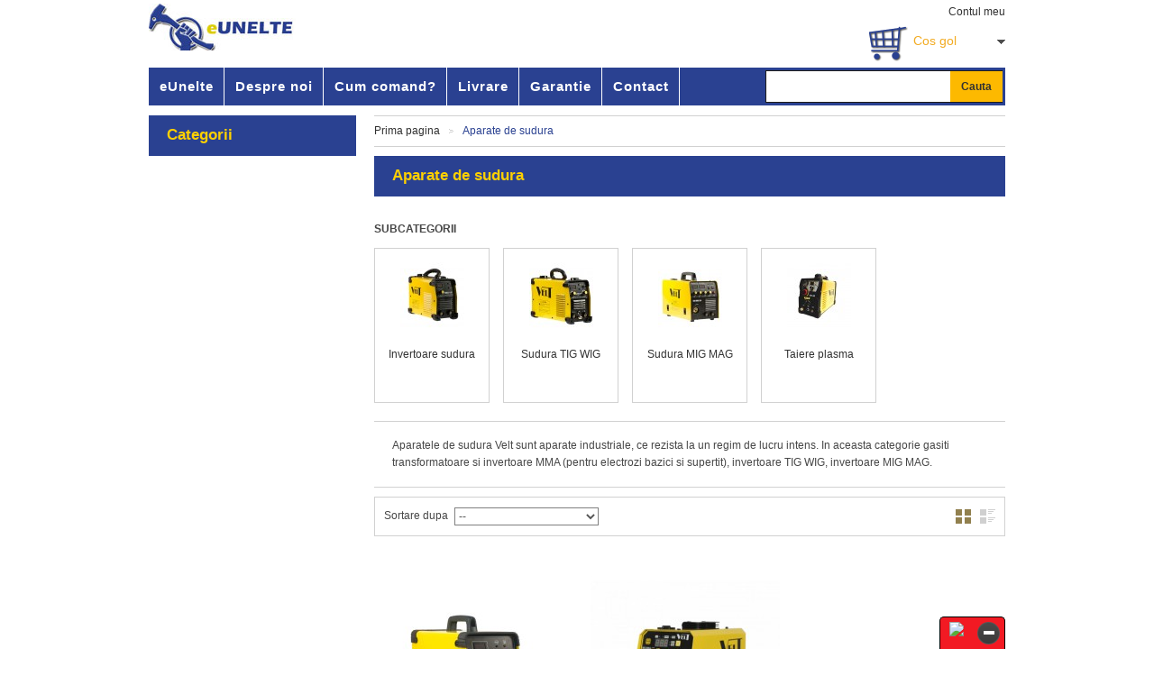

--- FILE ---
content_type: text/html; charset=utf-8
request_url: http://www.e-unelte.ro/aparate-de-sudura/
body_size: 11313
content:

	<!DOCTYPE html PUBLIC "-//W3C//DTD XHTML 1.0 Transitional//EN" "http://www.w3.org/TR/xhtml1/DTD/xhtml1-transitional.dtd">

<!--[if lt IE 7 ]> <html class="ie ie6 no-js" lang="ro"> <![endif]-->
<!--[if IE 7 ]>    <html class="ie ie7 no-js" lang="ro"> <![endif]-->
<!--[if IE 8 ]>    <html class="ie ie8 no-js" lang="ro"> <![endif]-->
<!--[if IE 9 ]>    <html class="ie ie9 no-js" lang="ro"> <![endif]-->
<!--[if gt IE 9]>  <html class="no-js" lang="ro"> <![endif]-->
<html xmlns="http://www.w3.org/1999/xhtml">
<head>
   <meta http-equiv="Content-Type" content="text/html; charset=utf-8"/>	
                    <title>aparate de sudura - E-Unelte pentru toti</title>
                        
			
             		  				<!--  META   -->  
                                                    
					
		<meta name="description" content="descriere aparat de sudura" />
				        
	<meta name="generator" content="PrestaShop" />
    <meta name="robots" content="index,follow" />
	<meta name="author" content="Prestashop 1.5"/>
    <!--<meta name="viewport" content="width=device-width, initial-scale=1, maximum-scale=1" />--> 
    <meta name="viewport" content="width=100; initial-scale=1; maximum-scale=1; minimum-scale=1; user-scalable=no;" />
    <meta name="apple-mobile-web-app-capable" content="yes" /> 
         
							 <!-- LINK - STYLE - GOGLEFONT -->  

                                                                          
        <link rel="icon" type="image/vnd.microsoft.icon" href="/img/favicon.ico?1585564194" />
		<link rel="shortcut icon" type="image/x-icon" href="/img/favicon.ico?1585564194" />
        <link href='http://fonts.googleapis.com/css?family=Playfair+Display' rel='stylesheet' type='text/css' />
        <link href='http://fonts.googleapis.com/css?family=Open+Sans+Condensed:300' rel='stylesheet' type='text/css' />
        <link href='http://fonts.googleapis.com/css?family=Open+Sans' rel='stylesheet' type='text/css' />
        <link href="http://www.e-unelte.ro/themes/theme481/css/normalize.css" rel="stylesheet" type="text/css" />
        <!--<link href="http://www.e-unelte.ro/themes/theme481/css/normalize.css" rel="stylesheet" type="text/css" media="" />-->


       					      <!-- FOREACH JS - STYLE -->

                                  
		<script type="text/javascript">
			var baseDir = 'http://www.e-unelte.ro/';
			var baseUri = 'http://www.e-unelte.ro/';
			var static_token = 'f823fbce8f8038e2c80ae3a5b411756d';
			var token = '51c6d15bb07384f32d8e393aa0f448a0';
			var priceDisplayPrecision = 0;
			var priceDisplayMethod = 0;
			var roundMode = 0;
		</script>    

		<link href="/themes/theme481/css/global.css" rel="stylesheet" type="text/css" media="all" />
		<link href="/js/jquery/plugins/fancybox/jquery.fancybox.css" rel="stylesheet" type="text/css" media="all" />
		<link href="/themes/theme481/css/scenes.css" rel="stylesheet" type="text/css" media="all" />
		<link href="/themes/theme481/css/product_list.css" rel="stylesheet" type="text/css" media="all" />
		<link href="/modules/blockbestsellers/blockbestsellers.css" rel="stylesheet" type="text/css" media="all" />
		<link href="/themes/theme481/css/modules/blockviewed/blockviewed.css" rel="stylesheet" type="text/css" media="all" />
		<link href="/themes/theme481/css/modules/blockspecials/blockspecials.css" rel="stylesheet" type="text/css" media="all" />
		<link href="/themes/theme481/css/modules/blockcurrencies/blockcurrencies.css" rel="stylesheet" type="text/css" media="all" />
		<link href="/themes/theme481/css/modules/blockuserinfo/blockuserinfo.css" rel="stylesheet" type="text/css" media="all" />
		<link href="/themes/theme481/css/modules/blocklanguages/blocklanguages.css" rel="stylesheet" type="text/css" media="all" />
		<link href="/themes/theme481/css/modules/blockmanufacturer/blockmanufacturer.css" rel="stylesheet" type="text/css" media="all" />
		<link href="/themes/theme481/css/modules/blocktags/blocktags.css" rel="stylesheet" type="text/css" media="all" />
		<link href="/themes/theme481/css/modules/blockcontactinfos/blockcontactinfos.css" rel="stylesheet" type="text/css" media="all" />
		<link href="/themes/theme481/css/modules/blocknewsletter/blocknewsletter.css" rel="stylesheet" type="text/css" media="all" />
		<link href="/modules/tmbannerblock/css/style.css" rel="stylesheet" type="text/css" media="all" />
		<link href="/themes/theme481/css/modules/productscategory/productscategory.css" rel="stylesheet" type="text/css" media="all" />
		<link href="/themes/theme481/css/modules/blocksocial/blocksocial.css" rel="stylesheet" type="text/css" media="all" />
		<link href="/themes/theme481/css/modules/blockcms/blockcms.css" rel="stylesheet" type="text/css" media="all" />
		<link href="/modules/lofnewproduct/tmpl/assets/style.css" rel="stylesheet" type="text/css" media="all" />
		<link href="/modules/lofnewproduct/tmpl/default/assets/style.css" rel="stylesheet" type="text/css" media="all" />
		<link href="/themes/theme481/css/modules/blockcart/blockcart.css" rel="stylesheet" type="text/css" media="all" />
		<link href="/modules/crossselling/crossselling.css" rel="stylesheet" type="text/css" media="all" />
		<link href="/themes/theme481/css/modules/blockcategories/blockcategories.css" rel="stylesheet" type="text/css" media="all" />
		<link href="/themes/theme481/css/modules/blockmyaccountfooter/blockmyaccount.css" rel="stylesheet" type="text/css" media="all" />
		<link href="/js/jquery/plugins/autocomplete/jquery.autocomplete.css" rel="stylesheet" type="text/css" media="all" />
		<link href="/modules/sendtoafriend/sendtoafriend.css" rel="stylesheet" type="text/css" media="all" />
		<link href="/themes/theme481/css/modules/productcomments/productcomments.css" rel="stylesheet" type="text/css" media="all" />
		<link href="/modules/lofcamera/css/slide.camera.css" rel="stylesheet" type="text/css" media="all" />
		<link href="/modules/lofcamera/themes/default/assets/styles.css" rel="stylesheet" type="text/css" media="all" />
		<link href="/modules/mailalerts/mailalerts.css" rel="stylesheet" type="text/css" media="all" />
		<link href="/themes/theme481/css/modules/blocktopmenu/css/superfish-modified.css" rel="stylesheet" type="text/css" media="all" />
			<script type="text/javascript" src="/js/jquery/jquery-1.7.2.min.js"></script>
		<script type="text/javascript" src="/js/jquery/plugins/jquery.easing.js"></script>
		<script type="text/javascript" src="/js/tools.js"></script>
		<script type="text/javascript" src="/js/jquery/plugins/fancybox/jquery.fancybox.js"></script>
		<script type="text/javascript" src="/modules/productscategory/productscategory.js"></script>
		<script type="text/javascript" src="/js/jquery/plugins/jquery.serialScroll.js"></script>
		<script type="text/javascript" src="/modules/lofnewproduct/assets/jscript.js"></script>
		<script type="text/javascript" src="/modules/lofnewproduct/assets/jquery.tools.min.js"></script>
		<script type="text/javascript" src="/themes/theme481/js/modules/blockcart/ajax-cart.js"></script>
		<script type="text/javascript" src="/modules/crossselling/js/crossselling.js"></script>
		<script type="text/javascript" src="/themes/theme481/js/tools/treeManagement.js"></script>
		<script type="text/javascript" src="/js/jquery/plugins/autocomplete/jquery.autocomplete.js"></script>
		<script type="text/javascript" src="/modules/lofcamera/js/slide.camera.js"></script>
		<script type="text/javascript" src="/modules/blocktopmenu/js/hoverIntent.js"></script>
		<script type="text/javascript" src="/modules/blocktopmenu/js/superfish-modified.js"></script>
	       		


 


 		
       							<!-- MAIN-STYLE-PRESTASHOP -->
                                
        <link href="http://www.e-unelte.ro/themes/theme481/css/global.css" rel="stylesheet" type="text/css" media="all" />                           
        <link href="http://www.e-unelte.ro/themes/theme481/css/grid_prestashop.css" rel="stylesheet" type="text/css" media="all" />
        <link href="http://www.e-unelte.ro/themes/theme481/css/320.css" rel="stylesheet" type="text/css" media="all" />
        <link href="http://www.e-unelte.ro/themes/theme481/css/480.css" rel="stylesheet" type="text/css" media="all" />
        <link href="http://www.e-unelte.ro/themes/theme481/css/768.css" rel="stylesheet" type="text/css" media="all" />
		<link href="http://www.e-unelte.ro/themes/theme481/css/superfish-vertical.css" rel="stylesheet" type="text/css" media="all" />
		
					    
        <script type="text/javascript" src="http://www.e-unelte.ro/themes/theme481/js/jquery.easing.1.3.js"></script> 
        <script type="text/javascript" src="http://www.e-unelte.ro/themes/theme481/js/cookies.js"></script> 
        <script type="text/javascript" src="http://www.e-unelte.ro/themes/theme481/js/plugintheme.js"></script>
        <script type="text/javascript" src="http://www.e-unelte.ro/themes/theme481/js/jquery.iosslider.min.js"></script> 
		<script type="text/javascript" src="http://www.e-unelte.ro/themes/theme481/js/script.js"></script>        

		<script type="text/javascript" src="http://www.e-unelte.ro/themes/theme481/js/modernizr-2.5.3.min.js"></script> 	
        <!--[if (gt IE 9)|!(IE)]><!-->
		<script type="text/javascript" src="http://www.e-unelte.ro/themes/theme481/js/jquery.mobile.customized.min.js"></script>
		<!--<![endif]-->

       					                  	
		<!--[if lt IE 8]>
			<div style=' clear: both; text-align:center; position: relative;'>
  				<a href="http://www.microsoft.com/windows/internet-explorer/default.aspx?ocid=ie6_countdown_bannercode">
                	<img src="http://storage.ie6countdown.com/assets/100/images/banners/warning_bar_0000_us.jpg" border="0" alt="" />
                </a>
			</div>
		<![endif]-->  
<!--[if IE]> 
<style>
.checkbox input,
.radio input,
input[type="checkbox"],
input[type="radio"] { border:none!important; border-radius:2px; width:13px; height:13px;}
</style>
<![endif]-->
                      
<link rel="alternate" type="application/rss+xml" title="aparate de sudura - E-Unelte pentru toti" href="http://www.e-unelte.ro/modules/feeder/rss.php?id_category=6&amp;orderby=position&amp;orderway=asc" /><script type="text/javascript">
var _gaq = _gaq || [];
_gaq.push(['_setAccount', 'UA-61722419-4']);
// Recommanded value by Google doc and has to before the trackPageView
_gaq.push(['_setSiteSpeedSampleRate', 5]);

_gaq.push(['_trackPageview']);


(function() {
	var ga = document.createElement('script'); ga.type = 'text/javascript'; ga.async = true;
	ga.src = ('https:' == document.location.protocol ? 'https://ssl' : 'http://www') + '.google-analytics.com/ga.js';
	ga.anonymizeIp = true;
	var s = document.getElementsByTagName('script')[0]; s.parentNode.insertBefore(ga, s);
})(); 
</script>

	</head>
	
	<body id="category" class=" ">
			
                       
         		 <div id="main-wrap"> 
                        
                        

                        <div id="header"> 
                            <div class="container_24 clearfix">
                                <div class="grid_24">
                                    <div id="header-inner">
                                        <a id="header_logo" href="http://www.e-unelte.ro/" title="E-Unelte pentru toti"><img class="logo" src="http://www.e-unelte.ro/img/logo.jpg?1585564194" alt="E-Unelte pentru toti" /></a><!-- Block languages module -->
<!-- /Block languages module -->
<!-- Block currencies module 
<div id="currencies_block_top">
	<form id="setCurrency" action="/aparate-de-sudura/" method="post">
		<p  class="inner-carrencies">
			<input type="hidden" name="id_currency" id="id_currency" value=""/>
			<input type="hidden" name="SubmitCurrency" value="" />
			RON
		</p>
		<ul id="first-currencies" class="currencies_ul">
							<li >
					<a href="javascript:setCurrency(1);" title="Dollar"><span>$</span>Dollar</a>
				</li>
							<li >
					<a href="javascript:setCurrency(3);" title="Euro"><span>€</span>Euro</a>
				</li>
							<li class="selected">
					<a href="javascript:setCurrency(2);" title="RON"><span>RON</span>RON</a>
				</li>
					</ul>
	</form>
</div>
 /Block currencies module --><div id="header_account">
  <div id="your_account"><a href="http://www.e-unelte.ro/contul-meu" title="Contul meu">Contul meu</a></div>
  <!-- Block user information module HEADER -->
  <div id="header_user_info">
            <!--<a href="http://www.e-unelte.ro/contul-meu" class="login">Autentificare</a>-->
        </div>
</div>
<div id="header_user">
	<ul id="header_nav">
				<li id="shopping_cart">
          <strong class="opancart"></strong>
			<b>
			<span class="ajax_cart_quantity hidden">0</span>
			<span class="ajax_cart_product_txt hidden">produs</span>
			<span class="ajax_cart_product_txt_s hidden">produse</span>
			<span class="ajax_cart_total hidden">
							</span>
			<span class="ajax_cart_no_product">Cos gol</span>
			</b>
		</li>
		
	</ul>
</div>
<!-- /Block user information module HEADER -->
<!-- Block permanent links module HEADER 
<ul id="tmheaderlinks">
	<li><a href="http://www.e-unelte.ro/">home</a></li>
	<li><a href="http://www.e-unelte.ro/reduceri">specials</a></li>
    <li><a href="http://www.e-unelte.ro/produse-noi" >New products</a></li>
    <li><a href="http://www.e-unelte.ro/contul-meu" >Your Account</a></li>
	<li><a href="http://www.e-unelte.ro/contact" >contact</a></li>
	<li><a href="http://www.e-unelte.ro/sitemap" >sitemap</a></li>
</ul>
<div class="mobile-link-top">
<h4><span>MENU</span> <span class="open-menu"></span></h4>
<ul id="mobilelink">
	<li ><a href="http://www.e-unelte.ro/">home</a></li>
	<li ><a href="http://www.e-unelte.ro/reduceri">specials</a></li>
    <li ><a href="http://www.e-unelte.ro/produse-noi" >New products</a></li>
    <li ><a href="http://www.e-unelte.ro/contul-meu" >Your Account</a></li>
	<li ><a href="http://www.e-unelte.ro/contact" >contact</a></li>
	<li ><a href="http://www.e-unelte.ro/sitemap" >sitemap</a></li>
</ul>
</div>
 /Block permanent links module HEADER -->
	
<div class="clear"></div>
<div class="main-mobile-menu">
<div class="wrap-title">
  <h4>Meniu principal</h4>
  <span class="open-mobile"></span>
</div>
  <ul class="menu-mobile">
<li><a href="/">eUnelte</a></li>
<li><a href="http://www.e-unelte.ro/content/despre-noi">Despre noi</a></li>
<li><a href="http://www.e-unelte.ro/content/cum-comand">Cum comand?</a></li>
<li><a href="http://www.e-unelte.ro/content/livrare">Livrare</a></li>
<li><a href="http://www.e-unelte.ro/content/garantie">Garantie</a></li>
<li><a href="http://www.e-unelte.ro/contact">Contact</a></li>

  </ul>
</div>
	<!-- Menu -->
	<div class="sf-contener clearfix">
		<ul class="sf-menu clearfix">
			<li><a href="/">eUnelte</a></li>
<li><a href="http://www.e-unelte.ro/content/despre-noi">Despre noi</a></li>
<li><a href="http://www.e-unelte.ro/content/cum-comand">Cum comand?</a></li>
<li><a href="http://www.e-unelte.ro/content/livrare">Livrare</a></li>
<li><a href="http://www.e-unelte.ro/content/garantie">Garantie</a></li>
<li><a href="http://www.e-unelte.ro/contact">Contact</a></li>

					</ul>
		<div class="sf-right">&nbsp;</div>
</div>
	<!--/ Menu -->
<!-- Module JM Slideshow -->


<div id="banner-1" class="jms-slideshow">
    
                    
           <div class="step no-modile num-1">
		   	<a class="jms-link" href="http://www.e-unelte.ro/contact">
			<img src='/modules/tmbannerblock/slides/slide0.jpg' alt="" title="0723.229.623" /></a>
  </div>
		
                    
           <div class="step no-modile num-2">
		   	<a class="jms-link" href="javascript:void(0)">
			<img src='/modules/tmbannerblock/slides/slide1.jpg' alt="" title="" /></a>
  </div>
		
    </div>

<div id="banner-2" class="jms-slideshow">
    
                    
           <div class="step modile-1 num-1">
		   <a class="jms-link" href="http://www.e-unelte.ro/contact"><img src='/modules/tmbannerblock/slides/slide0.jpg' width="246" height="113" alt="" title="0723.229.623" /></a>
  </div>
        
                    
           <div class="step modile-1 num-2">
		   <a class="jms-link" href="javascript:void(0)"><img src='/modules/tmbannerblock/slides/slide1.jpg' width="246" height="113" alt="" title="" /></a>
  </div>
        
    </div>

<div id="banner-3" class="jms-slideshow">
<div id="telefon-header-mobil">CONSULTANTA GRATUITA<br><a class="tel" tabIndex="-1" href="tel:0723229623">0723 229 623</a><br>LUNI - VINERI 9:00 - 21:00</div>
    
                    
           <div class="step modile-2 num-1">
		   	<a class="jms-link" href="http://www.e-unelte.ro/contact"><img src='/modules/tmbannerblock/slides/slide0.jpg' width="300" height="138" alt="" title="0723.229.623" /></a>
  </div>
         
                    
           <div class="step modile-2 num-2">
		   	<a class="jms-link" href="javascript:void(0)"><img src='/modules/tmbannerblock/slides/slide1.jpg' width="300" height="138" alt="" title="" /></a>
  </div>
         
    </div>
<div id="banner-4" class="jms-slideshow">
<div id="telefon-header-mobil">CONSULTANTA GRATUITA<br><a class="tel" tabIndex="-1" href="tel:0723229623">0723 229 623</a><br>LUNI - VINERI 9:00 - 21:00</div>
    
                    
           <div class="step no-modile num-1">
		   <a class="jms-link" href="http://www.e-unelte.ro/contact"><img src='/modules/tmbannerblock/slides/slide0.jpg' width="310" height="143" alt="" title="0723.229.623" /></a>
  </div>
                        
        
                    
           <div class="step no-modile num-2">
		   <a class="jms-link" href="javascript:void(0)"><img src='/modules/tmbannerblock/slides/slide1.jpg' width="310" height="143" alt="" title="" /></a>
  </div>
                        
        
    </div>



<!-- /Module JM Slideshow -->

<div style="display:none">
  <div id="call_me_form">
    <form id="call_form" method="post" action="">
      <h2 class="title">Te sunam noi!</h2>
	  	<p class="error">Un numar de telefon valid!</p>
		<input type="hidden" name="call_url" id="call_url" value="www.e-unelte.ro/aparate-de-sudura/" />
	    <p>
		    <label for="call_name">Nume: </label>
		    <input type="text" id="call_name" name="call_name" size="30" />
        </p>
	    <p>
		    <label for="call_phone">Numar de telefon: </label>
		    <input type="text" id="call_phone" name="call_phone" size="30" />
        </p>
	    <p style="padding-top:10px;">
		    <button type="submit" id="send">Trimite</button>
        </p>
	  </form>
	  <div id="success_call">
	  	<h2 class="title">Multumesc</h2>
		<p>Un reprezentant te va contacta in cel mai scurt timp!</p>
	  </div>
  </div>
</div>


<script type="text/javascript">
var CUSTOMIZE_TEXTFIELD = 1;
var customizationIdMessage = 'Personalizare #';
var removingLinkText = 'scoate acest produs din cos';
var freeShippingTranslation = 'Livrare gratuita!';
var freeProductTranslation = 'Gratis!';
var delete_txt = 'Stergere';
var img_dir = 'http://www.e-unelte.ro/themes/theme481/img/';
</script>

<!-- MODULE Block cart -->
<div id="cart_block" class="block exclusive">
	<h4>
		<a href="http://www.e-unelte.ro/comanda-rapida">Cos</a>
				<span id="block_cart_expand" class="hidden">&nbsp;</span>
		<span id="block_cart_collapse" >&nbsp;</span>
			</h4>
	<div class="block_content">
    <!-- block summary -->
	<div id="cart_block_summary" class="collapsed">
		<span class="ajax_cart_quantity" style="display:none;">0</span>
		<span class="ajax_cart_product_txt_s" style="display:none">produse</span>
		<span class="ajax_cart_product_txt" >produs</span>
		<span class="ajax_cart_total" style="display:none">
					</span>
		<span class="ajax_cart_no_product" >(gol)</span>
	</div>
    	<!-- block list of products -->
	<div id="cart_block_list" class="expanded">
			<p  id="cart_block_no_products">Niciun produs</p>
				<div class="cart-prices">
			<!--<div class="cart-prices-block">
	<span id="cart_block_shipping_cost" class="price ajax_cart_shipping_cost"></span>
			<span>Livrare</span>
			</div>-->
									<div class="cart-prices-block">
				<span id="cart_block_total" class="price ajax_block_cart_total">0 RON</span>
			<span>Total</span>
			</div>
		</div>
				<p id="cart-buttons">
						<a href="http://www.e-unelte.ro/comanda-rapida" id="button_order_cart" class="exclusive_large" title="Plasare comanda"><span></span>Plasare comanda</a>
		</p>
	</div>
	</div>
</div>
<!-- /MODULE Block cart --><!-- block seach mobile -->
<!-- Block search module TOP -->
<div id="search_block_top">

	<form method="get" action="http://www.e-unelte.ro/cauta" id="searchbox">
		<p>
			<label for="search_query_top"><!-- image on background --></label>
			<input type="hidden" name="controller" value="search" />
			<input type="hidden" name="orderby" value="position" />
			<input type="hidden" name="orderway" value="desc" />
			<input class="search_query" type="text" id="search_query_top" name="search_query" value="" />
			<a href="javascript:document.getElementById('searchbox').submit();">Cauta</a>
	</p>
	</form>
</div>
	<script type="text/javascript">
	// <![CDATA[
		$('document').ready( function() {
			$("#search_query_top")
				.autocomplete(
				   'http://www.e-unelte.ro/cauta', {
						minChars: 3,
						max: 10,
						width: 500,
						selectFirst: false,
						scroll: false,
						dataType: "json",
						formatItem: function(data, i, max, value, term) {
									return "<img src=\"" + baseDir + "img/tmp/" + "product_mini_" + data.id_product + ".jpg\"  alt=\"" + value + "\" />"    + value;
						},
							parse: function(data) {
							var mytab = new Array();
							for (var i = 0; i < data.length; i++)
								mytab[mytab.length] = { data: data[i], value: data[i].pname };
							return mytab;
						},
						extraParams: {
							ajaxSearch: 1,
							id_lang: 7
						}
					}
				)
				.result(function(event, data, formatted) {
					$('#search_query_top').val(data.pname);
					document.location.href = data.product_link;
				})
		});
	// ]]>
	</script>

<!-- /Block search module TOP -->
<div id="slide_wrap"  >
  
<div class="camera_wrap camera_blue_skin" id="lofcamera_top"  >
    
       <div data-thumb="/modules/lofcamera/images/thumb/banner3.jpg" data-src="/modules/lofcamera/images/primary/banner3.jpg" data-link="http://www.e-unelte.ro/content/despre-noi">
            
        </div>
    
       <div data-thumb="/modules/lofcamera/images/thumb/garantie.jpg" data-src="/modules/lofcamera/images/primary/garantie.jpg" data-link="">
            
        </div>
    
       <div data-thumb="/modules/lofcamera/images/thumb/img1.jpg" data-src="/modules/lofcamera/images/primary/img1.jpg" data-link="">
            
        </div>
        
</div>
</div>
<script type="text/javascript">
    // <![CDATA[    
    $(document).ready(function() {                    
        jQuery(function(){			
            jQuery('#lofcamera_top').camera({
                thumbnails: false,
                autoAdvance: true,
                barDirection: 'leftToRight',
                fx: 'simpleFade',
                navigationHover: true,
                pagination: false,
                playPause: false,
                time: 2000,
                transPeriod: 2000,
                hover: true,
                height: '300px'
            });
        });    
    });
    // ]]>
</script>
</div>
									
										</div>
                            </div>
                       </div>

              	<!-- ROW-CONTANT  --> 
							<div class="bg-content">
								<div id="columns" class="container_24 primary_content_wrap clearfix">
													
													

 													              									  	<!-- Left -->
													
													
													
			
                                                  	<!-- ALLPAGE-CENTER_COLUMN -->
   			    																							<div id="sub_menu"></div>
														<div id="center_column" class="center_column grid_18">
													   
                                                       
	
	<!-- Breadcrumb -->
<div class="breadcrumb bordercolor">
<div class="breadcrumb_inner">
	<a href="http://www.e-unelte.ro/" title="return to Prima pagina">Prima pagina</a><span class="navigation-pipe">&gt;</span><span class="navigation_page">Aparate de sudura</span></div>
</div>
<!-- /Breadcrumb -->


			<h1>
			Aparate de sudura<!--<span class="category-product-count">			2 produse.
	</span>-->
		</h1>
		
				<!-- Subcategories -->
		<div id="subcategories">
			<h2>Subcategorii</h2>
			<ul>
							<li>
					<a class="bgcolor bordercolor" href="http://www.e-unelte.ro/aparate-de-sudura/invertoare-sudura/" title="Invertoare sudura">
													<img src="http://www.e-unelte.ro/c/93-medium/invertoare-sudura.jpg" alt="" />
											<span>Invertoare sudura</span>
					</a>
				</li>
							<li>
					<a class="bgcolor bordercolor" href="http://www.e-unelte.ro/aparate-de-sudura/sudura-tig-wig/" title="Sudura TIG WIG">
													<img src="http://www.e-unelte.ro/c/16-medium/sudura-tig-wig.jpg" alt="" />
											<span>Sudura TIG WIG</span>
					</a>
				</li>
							<li>
					<a class="bgcolor bordercolor" href="http://www.e-unelte.ro/aparate-de-sudura/sudura-mig-mag/" title="Sudura MIG MAG">
													<img src="http://www.e-unelte.ro/c/19-medium/sudura-mig-mag.jpg" alt="" />
											<span>Sudura MIG MAG</span>
					</a>
				</li>
							<li>
					<a class="bgcolor bordercolor" href="http://www.e-unelte.ro/aparate-de-sudura/taiere-plasma/" title="Taiere plasma">
													<img src="http://www.e-unelte.ro/c/21-medium/taiere-plasma.jpg" alt="" />
											<span>Taiere plasma</span>
					</a>
				</li>
						</ul>
		</div>
		
					<p class="cat_desc bordercolor bgcolor">Aparatele de sudura Velt sunt aparate industriale, ce rezista la un regim de lucru intens. In aceasta categorie gasiti transformatoare si invertoare MMA (pentru electrozi bazici si supertit), invertoare TIG WIG, invertoare MIG MAG. </p>
				
							


<script type="text/javascript">
//<![CDATA[
$(document).ready(function()
{
	$('.selectProductSort').change(function()
	{
		var requestSortProducts = 'http://www.e-unelte.ro/aparate-de-sudura/?category_rewrite=aparate-de-sudura&selected_filters=';
		var splitData = $(this).val().split(':');
		document.location.href = requestSortProducts + ((requestSortProducts.indexOf('?') < 0) ? '?' : '&') + 'orderby=' + splitData[0] + '&orderway=' + splitData[1];
	});
});
//]]>
</script>
<div class="product_sort">
<form id="productsSortForm" action="http://www.e-unelte.ro/aparate-de-sudura/?category_rewrite=aparate-de-sudura&amp;selected_filters=">
		<label for="selectPrductSort">Sortare dupa</label>
		<select id="selectPrductSort" class="selectProductSort">
			<option value="position:asc" selected="selected">--</option>
							<option value="price:asc" >Pret: ascendent</option>
				<option value="price:desc" >Pret: descendent</option>
						<option value="name:asc" >Nume produs: ascendent</option>
			<option value="name:desc" >Nume produs: descendent</option>
							<option value="quantity:desc" >Mai intai cele in stoc</option>
					</select>

</form>
<ul class="product_view">
	<li id="product_view_grid" class="current"></li>
	<li id="product_view_list"></li>
</ul>

</div>
<!-- /Sort products -->

				<!-- Products list -->
<ul id="product_list" class="grid">
		<li class="ajax_block_product bordercolor num-1">
		<a href="http://www.e-unelte.ro/aparate-de-sudura/invertoare-sudura/velt-mma-270d-invertor-sudura-dc-igbt-uz-industrial.html" class="product_img_link" title="Velt MMA 270D Invertor sudura DC IGBT, Uz industrial"><img src="http://www.e-unelte.ro/1032-home-list/velt-mma-270d-invertor-sudura-dc-igbt-uz-industrial.jpg" alt="" /></a>
		<div class="center_block">
			<div class="product_flags">
				                             
                <span class="availability bordercolor">Disponibil</span>				                  
			</div>
            <div class="clear"></div>
            <h3><a class="product_link" href="http://www.e-unelte.ro/aparate-de-sudura/invertoare-sudura/velt-mma-270d-invertor-sudura-dc-igbt-uz-industrial.html" title="Velt MMA 270D Invertor sudura DC IGBT, Uz industrial">Velt MMA 270D Invertor sudura DC IGBT, Uz industrial</a></h3>
            <p class="product_desc"><p><span style="color: #000000;">Sudura cu Tehnologia inverter IGBT</span><br /><span style="color: #000000;">Sudeaza cu toate tipurile de electrozi</span><br /><span style="color: #000000;">Alimentare duala: 230V si 400V</span><br /><span style="color: #000000;">Curent de sudura(230V):40-200A</span><br /><span style="color: #000000;">Curent de sudura(400V):40-270A</span>﻿﻿﻿﻿</p>
<p> </p></p>
            <p class="product_desc mob">Sudura cu Tehnologia inverter IGBTSudeaza cu toate tipurile de electroziAlimentare...</p>
            <p class="product_desc mob2">Sudura cu Tehnologia inverter IGBTSudeaza cu...</p>
		</div>
		<div class="right_block bordercolor">
        				            <span class="price">2 317 RON</span>  
				
            
                       <div class="clear noneclass"></div>
																						<a class="ajax_add_to_cart_button exclusive" rel="ajax_id_product_513" href="http://www.e-unelte.ro/cos?add%26id_product%3D513%26token%3Df823fbce8f8038e2c80ae3a5b411756d=" title="Adauga in cos">Adauga in cos</a>
												
												<a class="button" href="http://www.e-unelte.ro/aparate-de-sudura/invertoare-sudura/velt-mma-270d-invertor-sudura-dc-igbt-uz-industrial.html" title="Detalii">Detalii</a>          
		</div>
	</li>
		<li class="ajax_block_product bordercolor num-2">
		<a href="http://www.e-unelte.ro/aparate-de-sudura/aparat-de-sudura-cu-sarma-fara-gaz-si-electrod-velt-mig-mma-131-45kg-rola-de-sarma-inclusa.html" class="product_img_link" title="Aparat de sudura cu sarma fara gaz si electrod Velt MIG MMA 131, 4.5Kg, rola de sarma inclusa"><img src="http://www.e-unelte.ro/1053-home-list/aparat-de-sudura-cu-sarma-fara-gaz-si-electrod-velt-mig-mma-131-45kg-rola-de-sarma-inclusa.jpg" alt="" /></a>
		<div class="center_block">
			<div class="product_flags">
				                             
                <span class="availability bordercolor">Disponibil</span>				                  
			</div>
            <div class="clear"></div>
            <h3><a class="product_link" href="http://www.e-unelte.ro/aparate-de-sudura/aparat-de-sudura-cu-sarma-fara-gaz-si-electrod-velt-mig-mma-131-45kg-rola-de-sarma-inclusa.html" title="Aparat de sudura cu sarma fara gaz si electrod Velt MIG MMA 131, 4.5Kg, rola de sarma inclusa">Aparat de sudura cu sarma fara gaz si electrod Velt MIG MMA 131, 4.5Kg, rola de sarma inclusa</a></h3>
            <p class="product_desc"><p><span>Sudare cu sarma fara gaz sau electrozi</span>﻿</p>
<p><span style="box-sizing: border-box; color: #212529; font-family: 'Times New Roman', Times, serif; font-size: 14px;">Aparat de sudura MIG / MMA</span><br style="box-sizing: border-box; color: #212529; font-family: 'Times New Roman', Times, serif; font-size: 14px;" /><span style="box-sizing: border-box; color: #212529; font-family: 'Times New Roman', Times, serif; font-size: 14px;">Tehnologie: Invertor IGBT</span><br style="box-sizing: border-box; color: #212529; font-family: 'Times New Roman', Times, serif; font-size: 14px;" /><span style="box-sizing: border-box; color: #212529; font-family: 'Times New Roman', Times, serif; font-size: 14px;">Curent de sudura (DC): 20 – 130 A</span><br style="box-sizing: border-box; color: #212529; font-family: 'Times New Roman', Times, serif; font-size: 14px;" /><span style="box-sizing: border-box; color: #212529; font-family: 'Times New Roman', Times, serif; font-size: 14px;">Diam. sarma cu Flux: 0,8 – 1,0 mm</span></p></p>
            <p class="product_desc mob">Sudare cu sarma fara gaz sau electrozi﻿
Aparat de sudura MIG / MMATehnologie: Invertor...</p>
            <p class="product_desc mob2">Sudare cu sarma fara gaz sau electrozi﻿
Aparat...</p>
		</div>
		<div class="right_block bordercolor">
        				            <span class="price">741 RON</span>  
				
            
                       <div class="clear noneclass"></div>
																						<a class="ajax_add_to_cart_button exclusive" rel="ajax_id_product_514" href="http://www.e-unelte.ro/cos?add%26id_product%3D514%26token%3Df823fbce8f8038e2c80ae3a5b411756d=" title="Adauga in cos">Adauga in cos</a>
												
												<a class="button" href="http://www.e-unelte.ro/aparate-de-sudura/aparat-de-sudura-cu-sarma-fara-gaz-si-electrod-velt-mig-mma-131-45kg-rola-de-sarma-inclusa.html" title="Detalii">Detalii</a>          
		</div>
	</li>
	    <script>
    (function($) {
$(function() {

	function createCookie(name,value,days) {
		if (days) {
			var date = new Date();
			date.setTime(date.getTime()+(days*24*60*60*1000));
			var expires = "; expires="+date.toGMTString();
		}
		else var expires = "";
		document.cookie = name+"="+value+expires+"; path=/";
	}
	function readCookie(name) {
		var nameEQ = name + "=";
		var ca = document.cookie.split(';');
		for(var i=0;i < ca.length;i++) {
			var c = ca[i];
			while (c.charAt(0)==' ') c = c.substring(1,c.length);
			if (c.indexOf(nameEQ) == 0) return c.substring(nameEQ.length,c.length);
		}
		return null;
	}
	function eraseCookie(name) {
		createCookie(name,"",-1);
	}
	$('ul.product_view').each(function(i) {
		var cookie = readCookie('tabCookie'+i);
		if (cookie) $(this).find('li').eq(cookie).addClass('current').siblings().removeClass('current')
			.parents('#center_column').find('#product_list').addClass('list').removeClass('grid').eq(cookie).addClass('grid').removeClass('list');
	})

	$('ul.product_view').delegate('li:not(.current)', 'click', function(i) {
		$(this).addClass('current').siblings().removeClass('current')
			.parents('#center_column').find('#product_list').removeClass('grid').addClass('list').eq($(this).index()).addClass('grid').removeClass('list')
			
				var cookie = readCookie('tabCookie'+i);
		if (cookie) $(this).find('#product_list').eq(cookie).removeClass('grid').addClass('list').siblings().removeClass('list')
		
		
		
		var ulIndex = $('ul.product_view').index($(this).parents('ul.product_view'));
		eraseCookie('tabCookie'+ulIndex);
		createCookie('tabCookie'+ulIndex, $(this).index(), 365);
	})
})
})(jQuery)
    </script>
</ul>
	<!-- /Products list -->

			

																<!-- Pagination -->
	<div id="pagination">
			</div>
	<!-- /Pagination -->

			
	    	   
       	
         </div>
   
					            			<aside  class="grid_6">
        					<div id="right_column" class="column">
								
<!-- Block categories module -->
<div id="categories_block_left" class="block">
	<h4 class="title_block">Categorii</h4>
	<div class="block_content">
		<ul class="tree dhtml sf-vertical" id="menu">
									
<li >

							<a href="http://www.e-unelte.ro/aparate-de-sudura/" class="subctg_img"><img src="http://www.e-unelte.ro/c/6-medium/Aparate de sudura.jpg" border="0" alt="Aparatele de sudura Velt sunt aparate industriale, ce rezista la un regim de lucru intens. In aceasta categorie gasiti transformatoare si invertoare MMA (pentru electrozi bazici si supertit), invertoare TIG WIG, invertoare MIG MAG. " /></a>
	
	
	
	<a href="http://www.e-unelte.ro/aparate-de-sudura/" class="selected" class="subctg_ttl">Aparate de sudura</a>
			<ul>
									
<li >

							<a href="http://www.e-unelte.ro/aparate-de-sudura/invertoare-sudura/" class="subctg_img"><img src="http://www.e-unelte.ro/c/93-medium/Invertoare sudura.jpg" border="0" alt="Invertoarele de sudura Proweld sunt aparate industriale si au regim de lucru de 80%. Aparatele sudeaza cu electrozi bazici si supertit, cu grosime de la 1,6 pana la 6mm, in functie de curentul maxim de sudura al aparatului. Invertoarele de sudura sunt niste aparate compacte, de dimensiuni reduse, usor de transportat si manevrat. 
Fata de transformatoarele clasice de sudura, invertoarele de sudura va ofera o sudura de calitate, cu eforturi minime." /></a>
	
	
	
	<a href="http://www.e-unelte.ro/aparate-de-sudura/invertoare-sudura/"  class="subctg_ttl">Invertoare sudura</a>
	</li>

												
<li >

							<a href="http://www.e-unelte.ro/aparate-de-sudura/sudura-tig-wig/" class="subctg_img"><img src="http://www.e-unelte.ro/c/16-medium/Sudura TIG WIG.jpg" border="0" alt="Aparatele de sudura TIG sunt echipamente care folosesc tehnologia invertor de ultima generatie, tehnologie recomandata pentru aplicatii de sudura industriala sau de intretinere.
Procedeul de sudura TIG / WIG implica folosirea gazului de protectie (gaz inert), care este de regula argon de puritate ridicata sau combinat cu heliu, si a baghetelor de adaos de material. " /></a>
	
	
	
	<a href="http://www.e-unelte.ro/aparate-de-sudura/sudura-tig-wig/"  class="subctg_ttl">Sudura TIG WIG</a>
	</li>

												
<li >

							<a href="http://www.e-unelte.ro/aparate-de-sudura/sudura-mig-mag/" class="subctg_img"><img src="http://www.e-unelte.ro/c/19-medium/Sudura MIG MAG.jpg" border="0" alt="Aparatele de sudura MIG MAG sunt recomandate pentru sudarea otelurilor aliate, a aluminiului si a aliajelor acestuia. Pentru sudarea MIG MAG aveti nevoie de butelie de gaz (argosn sau CO2) si role de sarma de pana la 1,2mm. Invertoarele MIG MAG marca Proweld sunt aparate monofazate sau trifazate, care folosesc role de sarma de 5 sau 15kg." /></a>
	
	
	
	<a href="http://www.e-unelte.ro/aparate-de-sudura/sudura-mig-mag/"  class="subctg_ttl">Sudura MIG MAG</a>
	</li>

												
<li class="last">

							<a href="http://www.e-unelte.ro/aparate-de-sudura/taiere-plasma/" class="subctg_img"><img src="http://www.e-unelte.ro/c/21-medium/Taiere plasma.jpg" border="0" alt="Aparatele de taiere cu plasama marca Velt sunt aparate industriale care pot taia si despica materiale cu grosimi de pana la 50mm. Invertorul este ideal pentru debitarea unei game variate de materiale: inox, otel carbon, aluminiu, cupru si materiale compozite." /></a>
	
	
	
	<a href="http://www.e-unelte.ro/aparate-de-sudura/taiere-plasma/"  class="subctg_ttl">Taiere plasma</a>
	</li>

							</ul>
	</li>

												
<li >

							<a href="http://www.e-unelte.ro/utilaje-constructii/" class="subctg_img"><img src="http://www.e-unelte.ro/c/24-medium/Utilaje constructii.jpg" border="0" alt="In aceasta categorie gasiti utilaje pentru constructii Velt, precum: maiuri compactoare, lanci vibratoare beton.  Aceste utilaje sunt pentru uz industrial. " /></a>
	
	
	
	<a href="http://www.e-unelte.ro/utilaje-constructii/"  class="subctg_ttl">Utilaje constructii</a>
			<ul>
									
<li class="last">

							<a href="http://www.e-unelte.ro/utilaje-constructii/vibrare-beton/" class="subctg_img"><img src="http://www.e-unelte.ro/c/85-medium/Vibrare beton.jpg" border="0" alt="Vibratoarele pentru beton, folosesc principiul pendulului, miscarea este transmisa de la unitatea de antrenare catre capul vibrant prin intermediul unui arbore flexibil. Turatia redusa de operare, de numai 3000 rpm, asigura o perioada de exploatare indelungata." /></a>
	
	
	
	<a href="http://www.e-unelte.ro/utilaje-constructii/vibrare-beton/"  class="subctg_ttl">Vibrare beton</a>
	</li>

							</ul>
	</li>

												
<li >

							<a href="http://www.e-unelte.ro/compresoare/" class="subctg_img"><img src="http://www.e-unelte.ro/c/52-medium/Compresoare.jpg" border="0" alt="Compresoarele marca Stager cu angrenare prin curea sau directa reprezinta alegerea ideala pentru aplicatiile care necesita debite de aer comprimat de pana la 3300 l/min. Compresoarele sunt disponibile cu butelie de aer orizontal si se caracterizeaza prin durabilitate, performanta si eficienta." /></a>
	
	
	
	<a href="http://www.e-unelte.ro/compresoare/"  class="subctg_ttl">Compresoare</a>
			<ul>
									
<li >

							<a href="http://www.e-unelte.ro/compresoare/angrenare-directa/" class="subctg_img"><img src="http://www.e-unelte.ro/c/53-medium/Angrenare directa.jpg" border="0" alt="Compresoarele de aer Stager sunt folosite in diferite domenii de activitate. Astfel de echipamente sunt utilizate la scara larga in domenii din industrie precum: mecanic, metalurgic, electronic, farmaceutic, de ambalaje, chimic, alimentar, minier, textil, transporturi si multe alte industrii. " /></a>
	
	
	
	<a href="http://www.e-unelte.ro/compresoare/angrenare-directa/"  class="subctg_ttl">Angrenare directa</a>
	</li>

												
<li class="last">

							<a href="http://www.e-unelte.ro/compresoare/actionare-prin-curea/" class="subctg_img"><img src="http://www.e-unelte.ro/c/54-medium/Actionare prin curea.jpg" border="0" alt="Compresoarele de aer Stager cu angrenare prin curea reprezinta alegerea ideala pentru aplicatiile care necesita debite de aer comprimat de pana la 600 l/min. Disponibile cu recipient de aer orizontal, structura compacta si presiune de 8 bari, compresorul Stager se caracterizeaza prin durabilitate, eficienta si performanta.&#65279;" /></a>
	
	
	
	<a href="http://www.e-unelte.ro/compresoare/actionare-prin-curea/"  class="subctg_ttl">Actionare prin curea</a>
	</li>

							</ul>
	</li>

												
<li class="last">

							<a href="http://www.e-unelte.ro/pompemoto/" class="subctg_img"><img src="http://www.e-unelte.ro/c/55-medium/Motopompe.jpg" border="0" alt="Motopompele marca Stager si Kipor au o structura compacta si debit de apa impresionant. Aceste motopompe se caracterizeaza prin eficienta marita si consum redus de combustibil. Echipate cu motoare Kipor sau Stager diesel sau pe benzina, motopompele permit o folosire eficienta a combustibilului si implicit un consum minim. Corpul pompei este dotat cu turbine cu o constructie avansata." /></a>
	
	
	
	<a href="http://www.e-unelte.ro/pompemoto/"  class="subctg_ttl">Motopompe</a>
			<ul>
									
<li >

							<a href="http://www.e-unelte.ro/pompemoto/benzina/" class="subctg_img"><img src="http://www.e-unelte.ro/c/56-medium/Benzina.jpg" border="0" alt="Motopompele Kipor si Stager, alimentate cu benzina, au o structura compacta si debit de apa impresionant, se caracterizeaza prin eficienta marita si consum redus de combustibil. Cadrul din aliaj special conceput asigura usurinta in operare si reduce greutatea motopompei." /></a>
	
	
	
	<a href="http://www.e-unelte.ro/pompemoto/benzina/"  class="subctg_ttl">Benzina</a>
	</li>

												
<li class="last">

							<a href="http://www.e-unelte.ro/pompemoto/diesel/" class="subctg_img"><img src="http://www.e-unelte.ro/c/57-medium/Diesel.jpg" border="0" alt="Motopompele diesel sunt echipate cu motoare Kipor sau Stager, ce permit o folosire eficienta a combustibilului si implicit un consum minim. Corpul pompei este dotat cu turbine cu o constructie avansata pentru a permite un debit de apa constant si puternic." /></a>
	
	
	
	<a href="http://www.e-unelte.ro/pompemoto/diesel/"  class="subctg_ttl">Diesel</a>
	</li>

							</ul>
	</li>

							</ul>
		
		<script type="text/javascript">
		// <![CDATA[
			// we hide the tree only if JavaScript is activated
			$('div#categories_block_left ul.dhtml').hide();
		// ]]>
		</script>
	</div>
</div>
<!-- /Block categories module  -->

                    		</div>
						</aside>
            		                        
       	</div>
		
         	</div>

                    <footer id="footer" >
                            <div class="container_24 clearfix" style="background-color:#12100F;">
                                <div class="grid_24">
                                        <div class="footer-inner" style="padding:5px">
                                        		<!-- MODULE Block footer -->
	<div id="tmfooterlinks">
		
		<div><h4>Informatii</h4>
        <ul>
			
			<li class="item"><a href="http://www.e-unelte.ro/contact" title="Contact">Contact</a></li>
												<li class="item"><a href="http://www.e-unelte.ro/content/termeni-si-conditii" title="Termeni si conditii">Termeni si conditii</a></li>
																<li class="item"><a href="http://www.e-unelte.ro/content/despre-noi" title="Despre noi">Despre noi</a></li>
										<li class="item"><a href="http://www.e-unelte.ro/sitemap" title="Harta site">Harta site</a></li>		</ul>
        </div>
        
        		<div><h4>Promotii</h4>
        <ul>
        	<li class="first_item"><a href="http://www.e-unelte.ro/reduceri" title="Reduceri de pret">Reduceri de pret</a></li>			<!--<li class="item"><a href="http://www.e-unelte.ro/produse-noi" title="Produse noi">Produse noi</a></li>-->
			<li class="item"><a href="http://www.e-unelte.ro/top-produse" title="Top vanzari">Top vanzari</a></li>
    
		</ul>
        </div>
        
        
	
</div>
	<!-- /MODULE Block footer -->
<!-- Block myaccount module -->
	<div id="tmfooterlinks">
	<div>
    <h4><a href="http://www.e-unelte.ro/contul-meu">Contul meu</a></h4>
	
		<ul class="bullet">
			<li><a href="http://www.e-unelte.ro/order-history" title="">Comenzile mele</a></li>
						<li><a href="http://www.e-unelte.ro/tichet-comanda" title="">Notele mele de credit</a></li>
			<li><a href="http://www.e-unelte.ro/adrese" title="">Adresele mele</a></li>
			<li><a href="http://www.e-unelte.ro/identitate" title="">Informaţii personale</a></li>
						
<li class="mailalerts">
	<a href="http://www.e-unelte.ro/module/mailalerts/account" title="My alerts" rel="nofollow">
		<img src="/modules/mailalerts/img/icon-alert.png" class="icon" />
		My alerts
	</a>
</li>

		</ul>

	</div>
</div>
<!-- /Block myaccount module -->
<!-- MODULE Block contact infos -->
<div id="block_contact_infos">
	<h4>Contactati-ne</h4>
	<ul>
		<li><strong>Vladicom Tools SRL</strong></li>		<li>Calea Bucuresti, nr 261C
Ciorogarla, Ilfov</li>		<li class="tel"> 0723.229.623</li>		<li class="tel"> <a href="&#109;&#97;&#105;&#108;&#116;&#111;&#58;%6f%66%66%69%63%65@%76%6c%61%64%69%63%6f%6d.%72%6f" >&#x6f;&#x66;&#x66;&#x69;&#x63;&#x65;&#x40;&#x76;&#x6c;&#x61;&#x64;&#x69;&#x63;&#x6f;&#x6d;&#x2e;&#x72;&#x6f;</a></li>	</ul>
</div>
<!-- /MODULE Block contact infos -->

											<!--
											<div id="block_contact_infos" style="display;none">
												<ul>
													<li><h4><a rel="nofollow" href="http://www.anpc.gov.ro/">ANPC</a></h4></li>
												</ul>
											</div>
											-->
										</div>
                                        <div class="clear"></div>	
                                        <p class="row-footer">&copy; 2026 <a href="http://www.e-unelte.ro/" style="color:#fff">www.e-unelte.ro</a>. Toate drepturile rezervate.</p>
										
                                        </div>
										
                                </div>
                            </div>
        
                    </footer>            
                        
	   </div>
	   
	   <div id="quick_contact">
	   		<div id="quick_contact_call_me"><a href="#call_me_form" id="call_me" style="display:block; width:260px; padding:0px 3px; color:#313131; border:#313131 1px solid; background:#fff; text-decoration:none;">Lasa-ne un numar de telefon si te sunam noi!</a></div>
			<a style="display:block; float:right;" href="ymsgr:sendim?vladicom" rel="nofollow"><img border="0" src="http://opi.yahoo.com/online?u=vladicom&m=g&t=2&l=us"></a>
			<div style="clear:both;"></div>
	   </div>
	   <div id="quick_contact_switch" class="open"></div>
    	
		</body>
</html>



--- FILE ---
content_type: text/css
request_url: http://www.e-unelte.ro/themes/theme481/css/global.css
body_size: 25381
content:
@charset utf-8;
/**************************
*	GENERAL
**************************/
*{ margin:0; padding:0;}

/* ************************************************************************************************
		generic style
************************************************************************************************ */
body{font: 12px/19px Arial, Helvetica, sans-serif;position:relative;color:#474747;background:#fff;  }

/* positionnement ****************************************************************************** */
.hidden {display:none}
.f_right {float:right}


#slide_wrap{ display:none;}
body#index #slide_wrap{ display: block;
    float: right;
    width: 700px;
	margin-top:0px;
	}
.multishipping-cart td{ border:1px solid #E5E5E5!important;border-width: 1px; padding:10px!important;}
.multishipping-cart tr.last_item { border-bottom:1px solid #E5E5E5!important;border-width: 1px;}
#address_invoice_form { margin-bottom:20px;}
#address_invoice_form  label{ display:block; font-weight:bold; padding-bottom:11px;}
.multishipping-cart .cart_description h5 a{ font-size:14px; font-weight:normal; text-decoration:none; color:#3A3A3A;}
.multishipping-cart .cart_description h5 a:hover{ color:#91804e;}
.multishipping-cart .cart_description  a{ font-size:14px; font-weight:normal; text-decoration:none; color:#91804e;}
.multishipping-cart .cart_description  a:hover{ color:#3A3A3A;}
.multishipping-cart  .cart_quantity .cart_quantity_input{ float:left; margin:0; padding:0; height:22px; line-height:22px; border-left:0; border-right:0; text-align:center;}
.multishipping-cart  .cart_quantity  a{ float:left;}
.multishipping-cart  .cart_quantity{ width:76px;}

#order #fancybox-wrap{ width:250px!important; height:190px!important;}
#order #fancybox-content{ height: 171px!important;
    width: 230px!important;}
body#cms {
    min-width: 202px!important;
}
.popup-extra h3 { color:#ed038a; font-size:14px; padding-bottom:7px;}
.popup-extra {width: 202px!important;}

/* ************************************************************************************************
		struture
************************************************************************************************ */
#main-wrap { background:#fff; width:100%; padding:0; overflow:hidden;}
.inner-wrap{  margin: 0 auto;max-width: 980px;min-height: 100%;position: relative;width: 100%;}
.primary_content_wrap{ position: relative; padding:0;}
body#index #columns { padding:10px 0;}
#columns { padding:0px 0 20px 0;}
.bg-content{ width:100%; padding:0; margin:0; overflow:hidden; position:relative; z-index:2;}
.block_content{ width:100%;}
.bg-content .container_24{ z-index:2!important;}
#header .container_24{ z-index:999!important;}
#right_column{ padding-top:0px;}

#telefon-header-mobil{display:none}

/* This is the moving lens square underneath the mouse pointer. */
.cloud-zoom-lens {border:none;margin:0px;background-color:#fff;	cursor:move;		}
.picpic:hover{ cursor:auto;}
/* This is for the title text. */
.mousetrap{background:url(../img/mousetrap.png) left  top  no-repeat!important; width:106px!important; height:106px!important; overflow:hidden;}
.cloud-zoom-title {font-family:Arial, Helvetica, sans-serif;position:absolute !important;background-color:#000;color:#fff;padding:3px;width:100%;text-align:center;	font-weight:bold;font-size:10px;top:0px;}
#zoom1{ width:106px; height:106px;}
/* This is the zoom window. */
.cloud-zoom-big {border:0px solid #ccc;overflow:hidden;}
/* This is the loading message. */
.cloud-zoom-loading {color:white;	background:#222;padding:3px;border:1px solid #000;display:none;}

/* title *************************************************************************************** */
#center_column h1 {padding:12px 11px 14px 20px;font-size:17px;color:#fed000;text-transform:none;background:#2a4191;font-weight:bold; margin-bottom:10px;}
#center_column h1 span {float:right;padding:1px 0 0 0;font-size:12px;font-weight:normal;color:#fff;text-transform:none;}
.center_column h2,
.center_column h3,
.center_column h4 {margin:0 0 -3px 0;padding:17px 0 0 0;font-size:12px;font-weight:bold;color:#474747;text-transform:uppercase; border:none;}

/* text **************************************************************************************** */
.center_column p {color: #474747; margin: 0 0 -3px;padding: 17px 0 0;}
form p.id_state {display:none;}
span.on_sale, span.discount {color:#474747;font: bold 12px "Arial";text-transform: uppercase;}

/* errors */
div.error {background:#da0f00;margin:20px 0 0 0;padding:10px 13px;}
div.error p {padding:0;font-weight:bold;color:#fff;}
div.error b {color:#fff;}
div.error li {padding:0px 0 0 0;list-style-position:inside;list-style-type:decimal;color:#eee;}


/* warning */
p.warning {background:#313131;margin:20px 0 0 0;padding:10px 13px;font:bold 12px "Arial";color:#fdb900;}
.warning_inline {color:#ff0000;font-weight:bold;}


/* success && confirmation */
p.success,
p.confirmation {margin:20px 0 0 0;padding:10px 13px;background:#33a33b;font:bold 12px "Arial";color:#fff;}

.success_inline {color:#33a33b;font-weight:bold;}
.required {color:#91804e}

/* link **************************************************************************************** */
a, a:active, a:visited {color:#474747;text-decoration:none;outline: medium none}
a:hover {text-decoration:underline}
a, span {vertical-align: baseline;}
.bold {font-weight: bold;}


#center_column .bordercolor, #center_column table.std th, #center_column table.std td, #center_column form.std h3 {}
#center_column span.price {font-weight:normal;}
.columns .bordercolor {border-color: #e5e5e5 !important;}


/* cms pages */
#cms #center_column div.rte {padding:0 0px 20px 0px;}
#cms #center_column div.rte h1,
#cms #center_column div.rte h2 {padding:8px 11px 6px 0px;font-size:23px; line-height:1.2em;color:#474747;text-transform:uppercase; border-bottom:2px solid #fff; font-weight:normal; margin-bottom:12px;}
#cms #center_column div.rte h5{ font-size:14px; text-transform:uppercase; color:#91804e; border-bottom:1px solid #E5E5E5; padding-bottom:17px; padding-top:10px; font-weight:normal;}
#cms #center_column div.rte .p3 {}
#cms #center_column div.rte .p2 {font-size:14px;line-height:18px;color:#333;}
#cms #center_column div.rte .p4 {padding-bottom:28px;}
#cms #center_column div.rte .p5 {padding-bottom:28px;}
.center_column .rte {}
.center_column .rte ul {margin:0 0 -3px 20px;padding:12px 0 0 0; list-style:none;}
.center_column .rte ul li {padding:5px 0 0 13px;background:url(../img/marker-footer.png) 0 12px no-repeat;}
.center_column .rte hr {margin:20px 0 0 0;background:#E5E5E5;font-size:0;line-height:0;color:#fff;}

/* —————————————————————————————— buttons —————————————————————————————— */
/*
   -tags: input, a, span
   -sizes: mini, small, normal, large
   -types: button, exlusive
   -status: normal, hover, disabled
   -rule: the span.button is a a.button disabled
*/

/* global button */
input.button_mini, input.button_small, input.button, input.button_large,
input.button_mini_disabled, input.button_small_disabled, input.button_disabled, input.button_large_disabled,
input.exclusive_mini, input.exclusive_small, input.exclusive, input.exclusive_large,
input.exclusive_mini_disabled, input.exclusive_small_disabled, input.exclusive_disabled, input.exclusive_large_disabled,
a.button_mini, a.button_small, a.button, a.exclusive, a.button_large,
a.exclusive_mini, a.exclusive_small, a.exclusive_large,
span.button_mini, span.button_small, span.button, span.button_large,
span.exclusive_mini, span.exclusive_small, span.exclusive, span.exclusive_large 
{height:29px !important;display:inline-block;padding:0 10px;border:none;font:bold 12px "Arial" !important;color:#313131 !important;text-decoration:none !important;text-align:center;cursor:pointer;}

#cart-buttons .exclusive_large {color:#fdb900 !important;}
#cart-buttons .exclusive_large:hover {color:#d1d1d1 !important; background:none !important;}

/* link/span button */
a.button_mini, a.button_small, a.button, a.button_large,
a.exclusive_mini, a.exclusive_small, a.exclusive, a.exclusive_large,
span.button_mini, span.button_small, span.button, span.button_large,
span.exclusive_mini, span.exclusive_small, span.exclusive, span.exclusive_large {line-height:29px !important;}



/* disabled button */
input.button_mini_disabled, input.button_small_disabled, input.button_disabled, input.button_large_disabled,
input.exclusive_mini_disabled, input.exclusive_small_disabled, input.exclusive_disabled, input.exclusive_large_disabled,
span.button_mini, span.button_small, span.button, span.button_large,
span.exclusive_mini, span.exclusive_small, span.exclusive, span.exclusive_large {cursor:default;color:#7c7c7c !important;background:#ccc;}

/* hover buttons */
input.button_mini:hover, a.button_mini:hover, input.button_small:hover, a.button_small:hover,
input.button:hover, a.button:hover, input.button_large:hover, a.button_large:hover,
input.exclusive_mini:hover, a.exclusive_mini:hover, input.exclusive_small:hover, a.exclusive_small:hover,
input.exclusive:hover, a.exclusive:hover, input.exclusive_large:hover, a.exclusive_large:hover {background:#fff;text-decoration:none !important; color:#2a4191;}

/* all buttons */
input.button_mini, input.button_mini_disabled, a.button_mini, span.button_mini,
input.exclusive_mini, input.exclusive_mini_disabled, a.exclusive_mini, span.exclusive_mini {}

input.button_mini:hover, a.button_mini:hover,
input.exclusive_mini:hover, a.exclusive_mini:hover {}

input.button_small, input.button_small_disabled, a.button_small, span.button_small,
input.exclusive_small, input.exclusive_small_disabled, a.exclusive_small, span.exclusive_small {}

input.button_small:hover, a.button_small:hover,
input.exclusive_small:hover, a.exclusive_small:hover {}

input.button, input.button_disabled, a.button, span.button,
input.exclusive, input.exclusive_disabled, a.exclusive, span.exclusive {}

span.exclusive {cursor: not-allowed;}

input.button:hover, a.button:hover,
input.exclusive:hover, a.exclusive:hover {}

input.button_large, input.button_large_disabled, a.button_large, span.button_large,
input.exclusive_large, input.exclusive_large_disabled, a.exclusive_large, span.exclusive_large {}

input.button_large:hover, a.button_large:hover,
input.exclusive_large:hover, a.exclusive_large:hover {}

/* form **************************************************************************************** */
label {font:normal 12px "Arial";color:#474747;}
input[type=text],input[type=password],input[type=email],input[type=tel],textarea,select {background:#fff;border:1px solid #808080;font:normal 12px "Arial";color:#555;-webkit-border-radius:0px; -moz-border-radius:0px; 
-khtml-border-radius:0px;border-radius:0px;}
input[type=file] {border:1px solid #bbb;}
textarea {min-width:683px;max-width:683px;width:683px;padding:3px;overflow:auto !important;}
select:focus,input:focus,
textarea:focus{ outline:none}
input,textarea{box-shadow: none;-webkit-box-shadow: none;-webkit-border-radius: 0px;-moz-border-radius: 0px; border-radius: 0px;}

.delivery_options_address .delivery_option_radio{ margin-top:10px;}
.order_carrier_content p input{ margin-top:1px; float:left;}


/* std form styles */
form.std {clear:both;}
form.std h3 {margin:0;padding:17px 5px 7px 0;border-width:0 0 1px 0;border-style:solid; color:#2a4191; font-size:12px;}
form.std fieldset {}
form.std h4,
form.std p {}
form.std input[type=text],
form.std input[type=email],
form.std input[type=tel],
form.std input[type=password],
form.std textarea {padding:3px;background:#fff;border: 1px solid #5A5A5A;-webkit-transition: all 0.3s linear;
-moz-transition: all 0.3s linear;
-ms-transition: all 0.3s linear;
-o-transition: all 0.3s linear;
transition: all 0.3s linear;}
form.std select {padding:3px;background:#fff;border: 1px solid #5A5A5A;-webkit-transition: all 0.3s linear;
-moz-transition: all 0.3s linear;
-ms-transition: all 0.3s linear;
-o-transition: all 0.3s linear;
transition: all 0.3s linear;}

form.std input[type=text]:focus,
form.std input[type=password]:focus,
form.std select:focus,
form.std textarea:focus {background:#fff;-webkit-box-shadow: 0px 0px 1px 1px rgba(229, 229, 229, 0.7);
box-shadow: 0px 0px 1px 1px rgba(229, 229, 229, 0.7);  }
form.std .text label,
form.std .password label,
form.std .textarea label,
form.std .select label{ display:block; padding-bottom:4px;}

/* form labels */
form.std .text label,
form.std .password label,
form.std .textarea label,
form.std .select label,
form.std .select span,
form.std .radio span,
form.std .checkbox span {text-align:left;padding:4px 0px 0 0;font:normal 12px "Arial";color:#474747; font-weight:bold;}
form.std span.inline-infos {display:block;margin:0 0 -3px 0;padding:2px 0 0 157px;font:normal 11px "Arial";color:#474747;}
span.editable {padding:0 0 0 5px;font:normal 12px "Arial";color:#474747;}
span.form_info {padding:0 0 0 5px;font:normal 12px/23px "Arial";color:#474747;}


/* text inputs */
form.std .text,
form.std .password {margin:0;padding:15px 0 0 0;}
form.std .text input,
form.std .password input {width:212px;height:15px;}

/* textarea */
form.std .textarea {margin:0;padding:15px 0 0 0;}
form.std .textarea textarea {min-width:212px;}

/* selects */
form.std .select {margin:0;padding:15px 0 0 0;}
form.std .select select {width:220px;height:23px;padding:2px;}

select#days {width:50px;margin:0 8px 0 0;}
select#months {width:90px;margin:0 8px 0 0;}
select#years {width:58px;}

input:focus{ outline:none;}

#pagenotfound #right_column {
    padding-top:17px;
} 

/* radio & checkboxes */
form.std p.checkbox,
form.std p.radio {margin:0;padding:15px 0 0 0;overflow:hidden;}
form.std p.checkbox {}
.checkbox input,
.radio input,
input[type="checkbox"],
input[type="radio"] { border:1px solid #91804e; width:13px; height:13px;}
.checkbox label,
.radio label {width:auto;padding:0 0 0 5px; color:#474747; font-weight:bold;}

/* submit */
form.std p.submit {margin:0;padding:20px 0 0 0px;}


/* required state */
form.std .required {margin:0;}
form.std .required sup {vertical-align:top;font:normal 13px "Tahoma";color:#91804e;}
form.std .required_desc {margin:0 0 -3px 0;padding-left:157px;}

/* table *************************************************************************************** */
div.table_block {padding:20px 0 0 0;}
table.std {width:100%;}
table.std th,
table.std td {padding:4px;vertical-align:middle;border-width:1px;border-style:solid; }
table.std tr.item td,
table.std tr.item th {}
table.std tr.alternate_item td,
table.std tr.alternate_item th {}
table.std tbody tr td,
table.std tfoot tr td {}
table.std th {padding:15px 7px;font-weight:bold;color:#474747;text-align:left;white-space:nowrap;}
table.std tfoot td {color:#000;text-align:right;white-space:nowrap;}





/* BLOCK .products_block *********************************************************************** */
.products_block {}
.products_block li {float:left}

/* BLOCK customer privacy ******************************************************************* */
.account_creation label{float:left;padding-top:2px;width:80%;text-align:left;cursor:pointer}
#opc_account_saved{color: #fff;
font-weight: bold;
font-size: 15px;
background-color: green;
padding: 5px !important;}

/* BLOCK .footer_links (cms pages) ************************************************************* */
ul.footer_links {height:16px;clear:both;padding:20px 0 0 0; list-style:none;}
ul.footer_links li {height:16px;float:left;margin:0 25px 0 0;}
ul.footer_links li a {line-height:17px;text-decoration:none;}
ul.footer_links li a:hover {color:#888;}
ul.footer_links li img.icon {margin:0 5px 0 0;}


/* barre comparaison / tri ********************************************************************* */
.product_sort {padding:9px 10px 11px; margin-top:10px; border:#d1d1d1 1px solid; overflow:hidden;}
.product_sort #productsSortForm {float:left;}
.product_sort #productsSortForm label {display:block;float:left;padding:4px 7px 0 0;}
.product_sort #productsSortForm select {width:160px;height:20px;float:left;margin:2px 0 0 0;}
.product_sort ul {float:right; list-style:none; margin-top:4px;}
.product_sort ul li {width:17px;height:16px;float:left;background-image:url(../img/product_view.png);background-repeat:no-repeat;cursor:pointer;}
.product_sort ul li + li {margin:0 0 0 10px;}
.product_sort ul li#product_view_grid {background-position:0 0;}
.product_sort ul li#product_view_grid.current {background-position:0 -16px; cursor:default;}
.product_sort ul li#product_view_list {background-position:0 -32px;}
.product_sort ul li#product_view_list.current {background-position:0 -48px; cursor:default;}
.box {display:none;}
.box.visible {display:block;}


/* ————— product-compare.tpl ————— */
.product_compare {padding:20px 0 0 0;overflow:hidden;}
.product_compare p{ padding:0; margin:0}
.product_compare .button {float:right; background:#3f3f3f;}
.product_compare .button:hover{ background:#91804e;}


/* ————— pagination.tpl ————— */
#pagination {height:25px;clear:both;padding:20px 0px 0 0px;}
.pagination {float:left;padding:0px 0 0 0;}
.pagination li {margin:0 10px 0 0;float:left;}
.pagination li.pag-top{ padding-top:2px;}
.pagination li a {}
.pagination li a:hover {}
.pagination li.current span {font-weight:bold;color:#919191;}
.pagination li.truncate {}
.pagination li.disabled {cursor:default;}
#pagination_previous {margin:0 20px 0 0;}
.pagination .disabled .button{ background:#a49b94; color:#fff!important;}
#pagination_next {margin:0 0 0 10px;}
#pagination_previous a,
#pagination_next a {text-decoration:none;}
#pagination_previous a:hover,
#pagination_next a:hover {}
#pagination_previous span,
#pagination_next span {position:relative;top:-1px;}
#pagination_form {float:right;}
#pagination_form input {display:none;}
#pagination_form select {width:45px;height:19px;float:right;margin:4px 0 0 0;}
#pagination_form label {display:block;float:right;padding:6px 10px 0 10px;}
#pagination_form a {float:right;}
li.pag-top>a.bordercolor{font-size:15px;font-weight:bold;}
ul.pagination li#pagination_next a.button, ul.pagination li#pagination_previous a.button{background: #2a4191;color: #fed000 !important;font-size:20px !important;font-weight:bold;}

ul.pagination li#pagination_previous.disabled span.button, ul.pagination li#pagination_next.disabled span.button{font-size:20px !important;font-weight:bold;}






/* module productcomments ********************************************************************** */
.rating {clear: both;display: block;margin: 2em;cursor: pointer;}
.rating:after {content: '.';display: block;height: 0;width: 0;clear: both;visibility: hidden}
.cancel, .star {overflow: hidden;float: left;margin:0 1px 0 0;width: 16px;height: 16px;text-indent: -999em;cursor: pointer}
.cancel, .cancel a { background: url(../../../modules/productcomments/img/delete.gif) no-repeat 0 -16px !important }
.star, .star a { background: url(../../../modules/productcomments/img/star.gif) no-repeat 0 0 }
.cancel a, .star a {display: block;width: 100%;height: 100%;background-position: 0 0}
div.star_on a { background-position: 0 -16px }
div.star_hover a, div.star a:hover { background-position: 0 -32px }
.pack_content { margin: 10px 0 10px 0 }
.pack_price {float: right;margin-right: 3px;font-size: 12px}
.confirmation {margin: 0 0 10px;padding: 10px;border: 1px solid #e6db55;font-size: 13px;background: none repeat scroll 0 0 #ffffe0;}
#main .rte { background: transparent none repeat scroll 0 0 }
.listcomment {list-style-type:none;margin:0 0 20px 0 !important;}
.listcomment li {padding:10px 0;border-bottom:1px dotted #ccc;color:#666}
.listcomment .titlecomment {display:block;font-weight:bold;font-size:12px;color:#333}
.listcomment .txtcomment {display:block;padding:5px 0;color:#333}
.listcomment .authorcomment {}


/* ************************************************************************************************
		HEADER
************************************************************************************************ */
#header {position:relative; z-index:101; padding:0px 0 0 0; width:100%; margin:0;}
#header_logo {
	/*background: url("../img/logo.png") no-repeat scroll left top transparent;*/
    display: block;
    /*height: 52px;
    left: -1px;
	width: 200px;
	*/
    position: absolute;
    top: 4px;
    }
#header_logo img{ display:block;}
#header-inner{ padding-top:128px; position:relative;}


#tmtextblock{ position:absolute; top:92px; right:169px;}
#tmtextblock h3{ float:left;font-family:Georgia, "Times New Roman", Times, serif; font-style:italic; color:#91804e; font-size:18px; font-weight:normal;}
#tmtextblock h2{float:left; font-family:Georgia, "Times New Roman", Times, serif; font-style:italic; color:#9c9c9c; font-size:18px; font-weight:normal; margin-right:5px;}


/*** MENU ***/
.sf-contener {clear:both;margin:0px 0 0 0;background:#2a4191;height:42px}
.sf-menu, .sf-menu * {margin:0;padding:0;list-style:none;}
.sf-menu {float: left;width:100%;line-height:1.2;}
.sf-menu .open-mobile-2{ display:none;}
.sf-menu ul {position:absolute;top:-999em;}
.sf-menu li li {width:162px;}
.sf-menu li li a{ padding-left:11px;background:url(../img/marker-sub.png) 0px 4px  no-repeat; color:#8a8989;}
.sf-menu li li li a:hover{ color:#fff;}
.sf-menu li li  a:hover{ color:#fff;}
.sf-menu > li {margin-right:0px;background:url(../img/border-nav.gif) right  top  no-repeat;}
.sf-menu > li > a{ padding:12px;}
.sf-menu > li.sfHover {}
.sf-contener .sf-menu > li .sf-sub-indicator{ }
 .sf-menu img {}
.sf-menu span {vertical-align: 7px;}
.sf-menu > li:hover { color:#f2ab22;}

.sf-menu > li.sfHover  {color:#f2ab22;}
.sf-menu > li.sfHoverForce  {color:#f2ab22;}
.sf-menu > li.sfHoverForce a{color:#f2ab22;}
.sf-menu > li:hover > a{color:#f2ab22;}
.sf-menu li {float:left;position:relative;}
.sf-menu > li > a{ font-size:15px; color:#fff; font-weight:bold; letter-spacing:1px;}
.sf-menu a {display:block;position:relative;}
.sf-menu li:hover ul,
.sf-menu li.sfHover ul {left:0;top:4.8em;z-index:99; font-size:12px;} 
ul.sf-menu li:hover li ul,
ul.sf-menu li.sfHover li ul {top:-999em;}
ul.sf-menu li li:hover ul,
ul.sf-menu li li.sfHover ul {left:180px;top:0px;}
ul.sf-menu li li:hover li ul,
ul.sf-menu li li.sfHover li ul {top:-999em;}
ul.sf-menu > li > ul >  li.sfHover  > a{ color:#fff!important;}
ul.sf-menu > li.sfHover > a{ color:#f2ab22;}
ul.sf-menu li li li:hover ul,
ul.sf-menu li li li.sfHover ul {left:20em;top:0;}
ul.sf-menu li li { padding:8px 9px 8px 9px; border-bottom:1px solid #343333}
.sf-menu {float:left;}
.sf-menu a {border: 0;padding:0 0;text-decoration:none;}
.sf-menu a i { color:#f2ab22}
.sf-menu a {color:#8a8989; font-size:12px;}
.sf-menu a:hover{ color:#fff;}
.sf-menu li li .sf-sub-indicator{top:1px;right:0px;}
.sf-contener ul ul { width:180px; padding:0px 0px 0px 0px; position:absolute; background:#0b0b0b}

.sf-menu li:hover, .sf-menu li.sfHover, .sf-menu li.sfHoverForce,
.sf-menu a:focus, .sf-menu a:hover, .sf-menu a:active {}
.sf-menu li.noBack:hover, .sf-menu li.sfHover.noBack, .sf-menu li.sfHoverForce.noBack,
.sf-menu a:focus, .sf-menu a:hover, .sf-menu a:active { }
.sf-menu ul li:hover, .sf-menu ul li.sfHover,
.sf-menu ul li a:focus, .sf-menu ul li a:hover, .sf-menu ul li a:active {outline:0;}

.sf-menu a.sf-with-ul {padding-right:2.25em;min-width:2px;}
.sf-sub-indicator {position:absolute;display:block;right:.75em;top:1.05em; /* IE6 only */width:10px;height:11px;text-indent:-999em;overflow:hidden;background:url(../img/arrows-ffffff.png) no-repeat -10px -100px;}
a > .sf-sub-indicator {top:23px;background-position: 0 -100px}
a:focus > .sf-sub-indicator,
a:hover > .sf-sub-indicator,
a:active > .sf-sub-indicator,
li:hover > a > .sf-sub-indicator,
li.sfHover > a > .sf-sub-indicator {background-position: -10px -100px; /* arrow hovers for modern browsers*/}
.sf-menu ul .sf-sub-indicator { background-position:  -10px 0; }
.sf-menu ul a > .sf-sub-indicator { background-position:  0 0; }
.sf-menu ul a:focus > .sf-sub-indicator,
.sf-menu ul a:hover > .sf-sub-indicator,
.sf-menu ul a:active > .sf-sub-indicator,
.sf-menu ul li:hover > a > .sf-sub-indicator,
.sf-menu ul li.sfHover > a > .sf-sub-indicator {background-position: -10px 0;}
.sf-shadow ul {background:#3a3a3a;padding: 0 8px 9px 0;}
.sf-shadow ul.sf-shadow-off {background: transparent;}
.sf-contener{ display:block; top: 75px; 
	position: absolute; 
	width: 100%;}



/* ************************************************************************************************
		BLOCK MENU ACARDION
************************************************************************************************ */
.main-mobile-menu{ display:none;}
.open-mobile:hover{ cursor:pointer}
.sf-menu li .open-mobile{ display:none;}
.wrap-title:hover{ cursor:pointer;}
.wrap-title{background:url(../img/tail-cat-mobile.gif) left  top  repeat-x; padding:15px 0 17px 20px; position:relative; }
.main-mobile-menu > li.sfHoverForce ul {display: block;}
.menu-mobile { display:none;}
.main-mobile-menu > .menu-mobile-2{ display:none;}
.main-mobile-menu h4{ color:#fff; font-size:17px; font-weight:normal; text-transform:uppercase; border:none; margin:0; padding:0;}
.main-mobile-menu ul li { list-style:none; padding:8px 0 8px 0; border-bottom:1px  solid #515050; position:relative;}
.main-mobile-menu ul{ list-style:none; background:#3a3a3a; padding:13px 20px 20px 20px;}
.main-mobile-menu ul li a{ color:#fff; font-size:13px; text-transform:uppercase;}
.main-mobile-menu ul li a:hover{ text-decoration:none; color:#f2ab22;}
.main-mobile-menu ul li .open-mobile-2{ width:10px; text-align:center; height:10px; padding-top:3px; padding-bottom:3px; padding-left:3px; padding-right:3px; display:block;position:absolute; right:-3px; top:10px; background:url(../img/open-mobile-2.png) 50%  50%  no-repeat;}
.main-mobile-menu ul li .open-mobile-2:hover{ cursor:pointer;}
.main-mobile-menu ul li .open-mobile-2.mobile-close-2{background:url(../img/close-mobile-2.png) 50%  50%  no-repeat;}
.main-mobile-menu  .menu-mobile-2{ padding-left:0; padding-bottom:10px; padding-top:10px; margin-top:8px; display:none;}
.main-mobile-menu  .menu-mobile-2 li{ padding:5px 0 5px 0;}
.main-mobile-menu  .menu-mobile-2 li a{ font-size:14px; color:#8a8989; text-transform:none; display:inline-block; padding-left:12px;background:url(../img/marker-menu-mobile.png) left  8px  no-repeat;}
.main-mobile-menu  .menu-mobile-2 li a i { color:#f2ab22}
.main-mobile-menu  .menu-mobile-2 li { border-bottom:0;}
.main-mobile-menu ul ul ul{ padding-left:20px!important;}
.main-mobile-menu  .menu-mobile > .sfHoverForce > a{color:#f2ab22!important;}
.main-mobile-menu  .menu-mobile-2  ul  .sfHoverForce > a{color:#f2ab22!important;}
.main-mobile-menu  .menu-mobile-2 .menu-mobile-2 .sfHoverForce > a{color:#f2ab22!important;}
.open-mobile{ width:25px; height:25px; display:block;position:absolute; right:10px; top:11px;background:url(../img/open-mobile.png) left  top  no-repeat;}
.open-mobile.mobile-close{background:url(../img/close-mobile.png) left  top  no-repeat;}
.main-mobile-menu .menu-mobile-2 .menu-mobile-2{ display:none; border-top:none; padding-top:5px; padding-bottom:5px;}
.main-mobile-menu .open-mobile-2.mobile-close-2.mobile-close-2-2{background:url(../img/open-mobile-2.png) 50%  50%  no-repeat;}
.main-mobile-menu .open-mobile-2.mobile-close-2-2.mobile-close-3{background:url(../img/close-mobile-2.png) 50%  50%  no-repeat;!important}

/* LANGUAGES   */
#languages_block_top { position:absolute; right:90px; top:10px;}
#languages_block_top p {padding-right:15px;color:#fff; font-size:17px;background:url(../img/btn-open.png) right  7px  no-repeat; text-transform:capitalize; padding-bottom:10px;}
#languages_block_top ul#first-languages li {}
#languages_block_top ul#first-languages li.selected_language {background:#3a3a3a;}
#languages_block_top ul#first-languages li.selected_language:hover {background:#3a3a3a;}
#countries {cursor: pointer; position:relative;}
#countries p {}
#countries p img {padding-left: 5px;}
#countries .countries_ul{display:none;z-index: 10000;list-style-type:none; width:100px; background:#000000; color:#fff; position:absolute; right:-10px; top:28px;}
#countries .countries_ul li img{ float:left; margin-right:8px; margin-top:5px;}
#countries .countries_ul li:first-child img{ float:left; margin-right:8px; margin-top:5px;}
#countries .countries_ul li{ padding:4px 5px 2px 10px;}
#countries .countries_ul li:hover{ background:#3a3a3a;}
#countries .countries_ul li a{ color:#fff; text-decoration:none;}
#countries .countries_ul_hover{display:block;z-index: 5000;position:absolute;right:6px;padding:5px 10px;height:auto;width:20px;background:#000000;}
#countries .countries_ul li span .firstWord{ text-indent:0; display:inline-block; font-size:12px;}
#countries .countries_ul li span { font-size:0; display:inline-block;}
#currencies_block_top p.inner-carrencies.mobile-open { color:#f2ab22}
#countries p.selected_language.mobile-open{ color:#f2ab22}
/* CURRENCIES */
#currencies_block_top {position:absolute; top:10px; right:41px;}
#currencies_block_top p.inner-carrencies {padding-right:12px;color:#333; font-size:17px;background:url(../img/btn-open.png) right  7px  no-repeat; padding-bottom:10px;}
#currencies_block_top ul#first-currencies li.selected {opacity: 1 !important;}
#setCurrency {cursor: pointer; position:relative;}
#setCurrency .currencies_ul{display:none;z-index: 10000;list-style-type:none; width:100px; background:#000000; color:#fff; position:absolute; right:-10px; top:28px;}
#setCurrency .currencies_ul li{ padding:5px 5px 5px 10px; text-align:left;}
#setCurrency .currencies_ul li:hover{ background:#3a3a3a;}
#setCurrency .currencies_ul li.selected{ background:#3a3a3a;}
#setCurrency .currencies_ul li.selected:hover{background:#3a3a3a;}
#setCurrency .currencies_ul li a{ color:#fff; text-decoration:none;}
#setCurrency .currencies_ul li a span{ padding-right:10px; display:inline-block;}
#setCurrency .currencies_ul_hover{}
#setCurrency .currencies_ul_hover a {color:#fff;}
#first-currencies.act{ display:block!important;}


/* ————— tmheaderlinks.tpl ————— */
#tmheaderlinks {position:absolute;left:0px;top:8px; list-style:none;}
#tmheaderlinks li {float:left;}
#tmheaderlinks li + li {padding:0 0 0 22px;}
#tmheaderlinks li a {color:#333;text-decoration:none;text-transform: capitalize; font-size:14px;}

#tmheaderlinks li a:hover,
#tmheaderlinks li a.active {text-decoration:none; color:#006633;}




/* BLOCK .block ******************************************************************************** */
div.column {}
div.column a {color:#474747;text-decoration:none;}
div.column a:hover {text-decoration:none; color:#f2ab22;}
div.column > div {margin:0 0 16px 0;}
div.column div.block {}
div.column div.block h4 {padding:12px 11px 14px 20px;font-size:17px;color:#fed000;text-transform:none;background:#2a4191;font-weight:bold; margin-bottom:0px;}
div.column div.block h4 a {font-size:17px;font-weight:normal;text-decoration:none; color:#fff;}
div.column div.block h4 a:hover {color:#ccc;}
div.column div.block .block_content {padding:0 0px 20px 0px;}

div.column div.block .block_content .button_large {margin:20px 16px 0px 0;background:url(../img/tail-btn-2.gif) left  top  repeat;}
div.column div.block .block_content .button_large:hover{ background:#91804e;}


div.column div.block ul.bullet {padding-top:0px; list-style:none;}
div.column div.block ul.bullet li.first_item{ }
div.column div.block ul.bullet li {padding:15px 0 15px 0px; border-bottom:1px solid #464441;}
div.column div.block ul.bullet li a{ font-size:14px; text-decoration:none;}
div.column div.block ul.bullet li a:hover{ color:#f2ab22;}
/* ************************************************************************************************
		CATEGORIES
************************************************************************************************ */
#categories_block_left {}
#categories_block_left ul.tree {list-style:none;}
#categories_block_left ul.tree li {position:relative;}
#categories_block_left ul.tree li a { padding:8px; display:block; background:#f5f5f5; color:#2a4191;transition: all 0.2s ease-out 0s; border-bottom:1px solid #dcdcdc; border-top:1px solid #fff; font-weight:bold;}
#categories_block_left ul.tree li a:hover { background:#2a4191; color:#fed000;}


#categories_block_left ul.tree li ul li a.subctg_ttl, #categories_block_left ul.tree li ul li a.selected {color:#2a4191; font-weight:bold; padding:0px; background:none; border:none; }
#categories_block_left ul.tree li ul li a.subctg_ttl:hover, #categories_block_left ul.tree li ul li a.selected:hover {color:#313131; background:none;}

#categories_block_left ul.tree li ul li a.trdlvl, #categories_block_left ul.tree li ul li a.trdlvl.selected {color:#2a4191; font-weight:normal; padding:0px 0px 0px 10px; background: url(../img/tree_trdlvl.gif) 0 2px no-repeat; border:none; }
#categories_block_left ul.tree li ul li a.trdlvl:hover, #categories_block_left ul.tree li ul li a.trdlvl.selected:hover {color:#313131; background: url(../img/tree_trdlvl.gif) 0 2px no-repeat; text-decoration:underline;}



#categories_block_left ul.tree li ul li a.subctg_img {
padding:0px; display:block; text-align:center; background:#FFFFFF; border:none;
}

#categories_block_left ul.tree li ul li a.subctg_img:hover {
background:#FFFFFF;
}



#categories_block_left ul.tree a.selected {font-weight:bold;}
#categories_block_left ul.tree li ul { list-style:none; display:none; }
#categories_block_left ul.tree li ul li {padding:10px; width:136px;}
#categories_block_left ul.tree li ul li a {}
#categories_block_left span.grower {width:15px;height:15px;display:block;cursor:pointer;position:absolute;right:0px;top:7px;}
#categories_block_left span.OPEN {background:url(../img/categories_minus.gif) 3px 3px no-repeat;}
#categories_block_left span.CLOSE {background:url(../img/categories_plus.gif) 3px 3px no-repeat;}
/* footer */
.blockcategories_footer {padding:15px 10px;}
.blockcategories_footer ul ul {display:none !important}

/* ************************************************************************************************
		BLOCK LINK
************************************************************************************************ */


/* ************************************************************************************************
		contact_block
************************************************************************************************ */
#contact_block .block_content {padding:10px 0 15px 0;}
#contact_block p {padding:5px 5px 5px 0px;font-size: 13px;line-height: 18px}
#contact_block p.tel {margin:0 0 0 0px;font: bold 12px/20px Arial, Verdana, sans-serif;}
#contact_block a {display:block;padding:6px 0px;font:bold 12px Arial,Verdana,sans-serif;color:#333;}
#contact_block a:hover {text-decoration:none; color:#ed038a;}
#contact_block .label { margin-right:10px;}

/* ————— blocktags.tpl ————— */
#tags_block_left p.block_content {padding-top:10px; padding-bottom:10px;}
#tags_block_left p.block_content a {margin:0 3px 0 0;line-height:20px;}
#tags_block_left p.block_content a:hover {}
a.tag_level1 {font-size:13px;}
a.tag_level2 {font-size:15px;}
a.tag_level3 {font-size:17px;font-weight:bold;}



/* ************************************************************************************************
		SEARCH
************************************************************************************************ */
#search_block_top {height: 36px;    left: 684px;    position: absolute;    top:78px;}
#search_block_top label {display:none;float:left;padding:8px 5px 0 5px;}
#search_block_top input.search_query {background: #fff;
    border: 1px solid #201E19;
    color: #313131;
    float: left;
    height: 34px;
    line-height: 34px;
    margin: 0 3px 0 0;
    padding: 0 70px 0 10px;
    position: relative;
    vertical-align: middle;
    width: 181px;}
#search_block_top a {background: #fdb900;
    color: #313131;
    display: block;
    float: left;
    font-size: 12px;
    font-weight: bold;
    height: 26px;
    left: 205px;
    padding: 8px 12px 0;
    position: absolute;
    text-align: center;
    text-decoration: none;
    top: 1px;}
#search_block_top a:hover{background:#f21a23; color:#fff;}
.ac_results {width:332px !important;border:none !important; position:absolute; left:0; top:0;}
.ac_results ul {}
.ac_results ul li {font:normal 12px "Arial" !important;color:#fff;cursor:pointer; padding:10px;}
.ac_results ul li img{ margin-right:10px; margin-bottom:7px; float:left;}
.ac_results ul li.ac_even {background:#3a3a3a;}
.ac_results ul li.ac_odd {background:#3a3a3a;}
.ac_results ul li:hover {background:#91804e;color:#fff;}





/* ************************************************************************************************
		BLOCK NEW PRODUCT
************************************************************************************************ */
/* ————— products_block styles ————— */
#columns .bordercolor {}
.products_block ul {overflow:hidden;}
.products_block ul li:first-child{ }
.products_block ul li {padding:20px 0 0 0;overflow:hidden;}
.products_block ul li + li {margin:20px 0 0 0;border-width:1px 0 0 0;border-style:solid;clear:both; width:100%;}
.products_block ul li a.products_block_img {width:71px;height:91px;display:block;float:left; background:#3b3830;}
.products_block ul li > div {width:139px;float:left;padding:0 0 0 20px;}
.products_block ul li h5 {}
.products_block ul li + li + li {padding:17px 0 0 0;}
.products_block ul li + li + li + li {margin:17px 0 0 0;}
.products_block ul li p {padding:7px 0 0 0;}
#columns a.product_link {font:bold 14px "Arial";color:#313131;text-decoration:none;text-transform:none !important;}
#columns a.product_link:hover {color:#2a4191;}
#columns a.product_descr {font:12px "Arial";color:#d1d1d1;text-decoration:none;text-transform:none !important; line-height:18px;}
#columns a.product_descr:hover {color:#474747;}
.products_block ul li span.price-discount {text-decoration:line-through; color:#f2ab22;}
.products_block ul li span.reduction {color:#f2ab22;}
.products_block ul li span.price {font-weight:bold;color:#f2ab22;}
.products_block .button_large {width:;margin:17px 0 0 0;}

/* ————— blocknewsletter.tpl ————— */
#newsletter_block_left div.block_content { padding-top:20px; padding-bottom:30px;}
#newsletter_block_left input[type=email] {width:172px;height:27px;margin:0px 0 0 0; line-height:27px; margin-top:0px; padding-left:10px; padding-right:10px; float:left;}
#newsletter_block_left select {width:162px;margin:0px 0 0 0;}
/*#newsletter_block_left input.button_mini {margin:3px 0 0 -1px;text-transform:capitalize; float:left;}*/
#newsletter_block_left .warning_inline{ padding-top:10px;}

#newsletter_block_left input.button_mini{background:#fed000;padding:0px 10px;border:none;font:bold 12px "Arial" !important;!important;text-decoration:none !important;text-align:center;cursor:pointer;color:#414141;line-height: 29px !important; height: 29px !important;}
#newsletter_block_left input.button_mini:hover{background:#f21a23;padding:0px 10px;border:none;font:bold 12px "Arial" !important;!important;text-decoration:none !important;text-align:center;cursor:pointer;color:#fff !important;line-height: 29px !important; height: 29px !important;}

/* ————— blockadvertising.tpl ————— */
.advertising_block { text-align:center;}

/* ————— blockstore.tpl ————— */
#stores_block_left div.block_content {padding-top:12px;}
#stores_block_left p {text-align:left;}
#stores_block_left p a img {margin:0 0 10px 0;}

/* ————— blockmanufacturer.tpl && blocksupplier.tpl ————— */
.blockmanufacturer select,
.blocksupplier select {width:160px;margin:8px 0 0 0;}

/* ————— blockspecials.tpl ————— */
#special_block_right ul li {margin:0;}
#specials{ margin-top:-4px;}
#special_block_right h5 {padding:12px 0 9px 0;}
#special_block_right h5 a {}

#special_block_right span.price-discount {text-decoration:line-through;}
#special_block_right span.price {font-weight:bold;}

#layered_block_left{ margin-top:-4px;}
#layered_block_left h4{ margin-bottom:16px;}
/* ————— homefeatured.tpl ————— */
#featured_products {}
#featured_products h4 {padding:12px 11px 14px 20px;font-size:17px;color:#2a4191;text-transform:none;background:#fff;font-weight:bold; margin-bottom:2px; border:#d1d1d1 1px solid;}
#featured_products ul { list-style:none; padding-top:0px;}
#featured_products ul li { text-align:center; margin-bottom:0px !important; float:left; width:208px !important; margin:8px 6px 8px 0;position: relative; padding:8px; border:#d1d1d1 1px solid;height:575px;}
#featured_products ul li:nth-child(3n+3) { margin-right:4px;}

#featured_products ul li img.v{ z-index:9999; background:#3b3830;}
#featured_products ul li img{ margin:0!important; padding:0!important; border:none!important; display:block; overflow:hidden; position:absolute; top:0; left:0;}
#featured_products ul li img.vky{ display:block }
#featured_products ul li.omega{ margin-right:6px}
.featured_li{text-align:center; padding:0;}
#featured_products ul li .product_image{ width:210px;height:293px; display:block; padding-bottom:0px; overflow:hidden; position:relative;}
#featured_products ul li:hover .featured_li{}
#featured_products ul li.num-1 .featured_li,
#featured_products ul li.num-2 .featured_li,
#featured_products ul li.num-3 .featured_li,
#featured_products ul li.num-4 .featured_li{/*border:1px solid #474441;border-width:0px 0px 1px 0px;*/}
#featured_products ul  li:hover{}
#featured_products ul li div { text-align:left;}
#featured_products ul li h5 {padding:9px 0 0 0;}
#featured_products ul li p {padding:3px 0 0 0;}
#featured_products ul li p.product_desc { }
 span.price {display:inline-block;padding:8px; font-size:18px; width:auto; background:#fed000; color:#313131; margin:8px 0;}
#featured_products ul li .button { color:#313131 !important;}
#featured_products ul li .button:hover { color:#2a4191 !important; text-decoration:underline !important; background:none;}
#featured_products ul li a.exclusive {background:#fff; border:#d1d1d1 1px solid; margin-right:5px; color:#313131 !important;}
#featured_products ul li a.exclusive:hover{ background:#d1d1d1; color:#2a4191 !important;}
.featured_li .mob{ display:none;}
.featured_li .mob-2{ display:none;}



/* ************************************************************************************************
		BLOCK USER INFO
************************************************************************************************ */
#header_user li { float:right; margin-left:20px;font-size:12px; position:relative;}
.opancart{background:url(../img/opencart.png) 0px  0px  no-repeat; width:9px; height:5px; position:absolute; top:24px; right:0px; z-index:99; display:block;}
.close-cart .opancart{background:url(../img/opencart2.png) 0px  0px  no-repeat; width:9px; height:5px; position:absolute; top:24px; right:0px; z-index:99; display:block;}
.opancart:hover{ cursor:pointer;}
#header_user {clear: inherit;
    float: left;
    margin-top: 8px;
    position: absolute;
    right: 0;
    top: 12px;}
#header_user #header_nav {list-style-type:none;float:right;}
/* cart */
#shopping_cart:hover { cursor:pointer;}
#shopping_cart b{height: 15px;padding:16px 7px 25px 49px;background: url(../img/cart.png) no-repeat 0px 0px;width:95px;display:block; border:none; border-radius:0!important; text-decoration:none;}
#shopping_cart b:hover{ /*opacity:0.8;*/}
#shopping_cart b span{text-decoration: none; font-weight:normal; color:#f2ab22; font-size:14px;}
#header_user #shopping_cart .ajax_cart_quantity { font-weight:bold; font-size:14px; color:#f2ab22; }
#header_user #shopping_cart .ajax_cart_total { display:none !important; }
/* account */
#your_account {display:block; margin:0 0 0 0; float:left;}
#your_account a {padding:0 0 0 0; color:#313131; text-decoration:none; text-transform:none;}
#your_account a:hover{ text-decoration:none; color:#fdb900;}
/* user infos */ 
#header_user_info { display:block; float:left;}
#header_user_info a {}
#header_user_info a:hover{ text-decoration:none; color:#fdb900;}

#header_user_info a.account {border: none;display:none;margin: 0;padding: 0;}
#header_user_info a.login {color:#313131;}
#header_user_info a.logout {color:#313131;}
#header_user_info a.logout:hover {color:#fdb900;}

/* ************************************************************************************************
		BLOCK HEADER CART
************************************************************************************************ */
#header #cart_block dl {padding:0px 0px 0px 0px;}
#header #cart_block dl a.cart_block_product_name {text-decoration:none; font-size:14px; color:#fff; width:124px; line-height:20px; padding-top:2px; float:right; padding-right:10px; margin-top:-3px;}
#header #cart_block dl a.cart_block_product_name:hover{ color:#fff;}
#header #cart_block dl dt a:hover{color:#90681d!important;}
#header #cart_block .remove_link{ float:right;}
#header #cart_block dl dt span.price {float:left;font-weight: bold; background:none; font-size:12px; color:#fff; padding:0px; margin:0px; display:block;}
#header #cart_block dl dt {clear: both;height:89px;padding:0px 0 0 0;margin-bottom:10px;position:relative;}
#header #cart_block dl dt a{ display:inline-block!important;float:left!important;}
#header #cart_block dl dt a img {margin-right:16px; float:left!important; background:#3b3830;}
#header #cart_block .quantity{ font-size:14px;}
#header #cart_block span.quantity-formated {float: left;font: 12px/17px "Arial";letter-spacing: 1px;text-transform:uppercase;padding: 0 2px 0 0;color:#8a8989;}
#header #cart_block a.ajax_cart_block_remove_link {height:9px;margin:0px 0 0 5px;width:9px;position:absolute; top:0px; right:0px;}
#header #cart_block div.cart-prices span {float: left;padding: 5px 0 0 0px; color:#8a8989;}
#header #cart_block div.cart-prices span#cart_block_shipping_cost, #header #cart_block div.cart-prices span#cart_block_total,#header  #cart_block div.cart-prices span#cart_block_wrapping_cost,#header  #cart_block div.cart-prices span#cart_block_tax_cost {color: #fff;float: right;font-weight: bold;padding: 5px 0px 0px 0px !important; margin:0px !important; display:block; background:none; font-size:12px;}
#header #cart_block div.cart-prices > div {border-top:1px solid #4e4e4e;height: 25px;background:none;}
#header #cart_block div.cart-prices > div + div {margin:5px 0 0;}
#header #cart_block #cart_block_no_products {padding:5px 0; color:#fff;}
#header #cart_block dl dt a {float: left;text-decoration:none; color:#fff; font-size:14px;}
#header #cart_block dl dd a {font-size: 10px; color:#fff;font-style: italic;padding: 0 0 0 0px;text-decoration:none; display:inline-block;}
#header #cart_block dl dd a:hover{ text-decoration:underline;}

/* ************************************************************************************************
		BLOCK CART
************************************************************************************************ */

#header  #cart_block h4 {display:none;}
#header #cart_block {background: none repeat scroll 0 0 #000000;
    display: none;
    height: auto;
    padding: 10px;
    position: absolute;
    right: 0;
    top: 75px;
    width: 230px;
    z-index: 999;}
#header #cart_block p#cart-buttons{ padding:10px 10px 0px 0px; width:100%;	border-top:1px solid #4e4e4e;}
/* ————— blockcart.tpl ————— */
#cart_block {}
#cart_block .block_content {}
#cart_block h4 {}
#cart_block h4 span {display:none;}
/*
#cart_block h4 span {margin:0 0 0 5px;padding:0 0 0 10px;cursor:pointer;}
#cart_block h4 span#block_cart_collapse {background:url(../img/icon/sort_asc.gif) 0 3px no-repeat;zoom:1;}
#cart_block h4 span#block_cart_expand {background:url(../img/icon/sort_desc.gif) 0 3px no-repeat;zoom:1;}
*/

#cart_block #cart_block_no_products {padding:17px 0;}
#cart_block #cart_block_summary {padding:10px 0 0 0; display:none;}
#cart_block #cart_block_summary span {color:#000;zoom:1;}
#cart_block #cart_block_summary span.ajax_cart_total {margin:0 0 0 5px;font-weight:bold;}

#cart_block dl {padding:10px 0 17px 0;}
#cart_block dl dt {height:40px;padding:7px 0 0 0;clear:both;}
#cart_block dl dd {
    margin-bottom: 25px;
    margin-left: 83px;
    margin-top: -41px;
 }

#cart_block span.quantity-formated {padding:0 2px 0 0;float:left;font:normal 10px/17px "Arial";letter-spacing:1px;}
#cart_block span.quantity-formated span.quantity {font-size:10px;}

#cart_block dl a {text-decoration:underline;}
#cart_block dl a:hover {text-decoration:none;}
#cart_block dl dt a {float:left;}
#cart_block dl dt a img{ margin-right:5px;}
#cart_block dl dt span.price {float:right;font-weight:bold;color:#000;}
#cart_block dl dd a {padding:0 0 0 14px;font-size:11px;font-style:italic;}

#cart_block a.ajax_cart_block_remove_link {width:11px;height:13px;margin:0 0 0 5px;float:right;font-size:0;display:block;background:url(../img/icon/delete.gif) 0 bottom no-repeat;}
#cart_block a.ajax_cart_block_remove_link:hover {text-decoration:none;}

#cart_block table#vouchers {width:100%;margin:0 0 17px 0;}
#cart_block table#vouchers tr td.price {font-weight:bold;text-align:right;}
#cart_block table#vouchers tr td.delete {width:16px;text-align:right;}
#cart_block table#vouchers tr td.delete a {width:11px;height:13px;font-size:0;display:block;float:right;background:url(../img/icon/delete.gif) 0 bottom no-repeat;}
#cart_block table#vouchers tr td.delete a img {display:none;}

#cart_block ul.cart_block_customizations {padding:0 0 0 13px;}
#cart_block ul.cart_block_customizations li {font:11px/15px "Arial";}
#cart_block ul.cart_block_customizations div.deleteCustomizableProduct {width:11px;float:right;}
#cart_block ul.cart_block_customizations div.deleteCustomizableProduct a {float:right;margin:0;padding:0;font-size:0;}

/* cart prices — 2-line view */
#cart_block div.cart-prices {}
#cart_block div.cart-prices > div {height:25px;background:#eee;}
#cart_block div.cart-prices > div + div {margin:10px 0 0 0;}
#cart_block div.cart-prices span {float:left;padding:5px 0 0 7px;}

#cart_block div.cart-prices span#cart_block_shipping_cost,
#cart_block div.cart-prices span#cart_block_total,
#cart_block div.cart-prices span#cart_block_wrapping_cost,
#cart_block div.cart-prices span#cart_block_tax_cost {float:right;padding:5px 7px 0 0;font-weight:bold;color:#000;}

/* cart prices — 4-line view 
#cart_block div.cart-prices {border-top:1px solid #ccc;}
#cart_block div.cart-prices div.cart-prices-block {margin:10px 0;clear:both;}
#cart_block div.cart-prices span {display:block;}

#cart_block div.cart-prices span#cart_block_shipping_cost,
#cart_block div.cart-prices span#cart_block_total,
#cart_block div.cart-prices span#cart_block_wrapping_cost,
#cart_block div.cart-prices span#cart_block_tax_cost {padding:4px 7px;background:#eee;font-weight:bold;color:#000;}
*/

#cart_block p#cart-price-precisions {padding:10px 0 0 0;}
#cart_block p#cart-buttons {padding:10px 0 0 0;overflow:hidden;}
#cart_block p#cart-buttons a.button_mini  { margin-right:7px; background:#f2ab22;}
#cart_block p#cart-buttons a.exclusive { background:#f2ab22;}

#cart_block p#cart-buttons a.exclusive:hover,
#cart_block p#cart-buttons a.button_mini:hover{ background:#91804e;}




/* ————— Information ————— */
/* footer */
#footer .block_various_links {padding:15px 10px;}
.slider-wrapper { width:100%; margin: 300px auto;}



/* ************************************************************************************************
		BREADCRUMB
************************************************************************************************ */
/* ————— breadcrumb.tpl ————— */
.breadcrumb {background: #fff;
    margin: 0 0 10px 0px;
    padding: 7px 0;
    position: relative;
    width:700px;
	border-bottom:#d1d1d1 1px solid;
	border-top:#d1d1d1 1px solid;
}
.breadcrumb_inner { color:#2a4191;}
.breadcrumb span,
.breadcrumb .navigation_page,
.breadcrumb .navigation_end,
.breadcrumb .navigation_product {} 
.breadcrumb .navigation-pipe {width:5px;height:0;display:inline-block;padding:12px 0 0 0;overflow:hidden;margin:0 10px;background:url(../img/icon/pipe.png) 50% 6px no-repeat;}
.breadcrumb a {color:#313131;text-decoration:none;}
.breadcrumb a:hover { color:#d1d1d1;}

/* ************************************************************************************************
		SITEMAP
************************************************************************************************ */
div.sitemap_block {width:40%;float:left;padding:0 3% 0 0;}
div.sitemap_block ul {padding-top:7px; list-style:none;}
div.sitemap_block ul li {padding:5px 0 0 12px;background:url(../img/marker-footer.png) 0 11px no-repeat;}
div.sitemap_block ul li a:hover{ color:#91804e; text-decoration:none;}
div.categTree {clear:both;overflow:hidden;padding:3px 0 0 0;}
div.tree_top {height:14px;margin:10px 0 0 0;padding:3px 0 0 28px;background:url(../img/sitemap_top.gif) -1px -1px no-repeat;}
div.tree_top a {font-weight:bold;text-transform:uppercase;}
div.tree_top a:hover{color:#91804e; text-decoration:none;}
div#center_column ul.tree { list-style:none;}
div#center_column ul.tree li {border-left:solid 1px #a1a1a1;background:url(../img/sitemap_horizontal.gif) 0 12px no-repeat;margin:0 0 0 11px;padding:5px 0 0 16px;}
div#center_column ul.tree li ul {padding:2px 0 4px 0; list-style:none;}
div#center_column ul.tree li ul li {margin:0;}
div#center_column ul.tree a {padding-left:0;}
div#center_column ul.tree a:hover{color:#91804e; text-decoration:none;}
div#center_column ul.tree a.selected {font-weight:bold;color:#91804e;}
div#center_column ul.tree li.last {background:url(../img/sitemap_last.gif) 0 0 no-repeat;border:none;padding:5px 0 0 17px;}

/* ************************************************************************************************
		CONTACT FORM
************************************************************************************************ */
#contact_form {}
p#desc_contact0,
p#desc_contact1,
p#desc_contact2 {height:15px;padding:11px 0 0 157px;}
#contact_form p.file_input label {padding-top:3px;}
#contact_form p.file_input input {height:21px;}
#contact_form textarea#message {width:400px !important;height:200px !important;}
/* contact-form */
#contact_form {padding:0px 0px 20px 0px;margin:20px 0 0 0;}
#contact_form h3 {padding:0px 0 17px 0;border-bottom:1px solid #E5E5E5 ;}
#desc_contact0,
#desc_contact1,
#desc_contact2 {height:15px;padding:11px 0 0 157px;}
#desc_contact0 {display:none;}
#contact_form p.file_input label {padding-top:4px !important;}
#contact_form p.file_input input {height:21px;background:none;}
#contact_form textarea#message {width:682px !important;height:200px !important;}

#contact_form .select select {
    width: 300px;
}

#contact_form .text input, #contact_form .password input {
    height: 15px;
    width: 292px;
}
#contact-form .submit {padding-top:15px;}
#contact_form input#fileUpload{ border:1px solid #E5E5E5; width:298px; height:22px; line-height:22px; }
#contact_form label {display: block;float: none;margin-bottom: 7px;text-align: left;}
/* ************************************************************************************************
		HISTORY
************************************************************************************************ */
.color-myaccount,
a.color-myaccount {color:#91804e;}
.favoriteproducts img{ width:16px; height:16px;}
div#block-history {margin:17px 0 0 0;}
div#block-history textarea {height:100px;}
table#order-list td.history_link a {font-weight:bold;}
table#order-list td.history_detail a.details_link {text-transform:capitalize;}
#block-history #block-order-detail table.std td.inputs input.order_qte_input {height:15px;padding:1px;float:left;}
#block-history #block-order-detail table.std td.inputs label {display:block;float:left;padding:2px 0 0 7px;font-weight:bold;}
#block-history h3 {padding:17px 0 0 0;}
#block-history #block-order-detail {padding:3px 0 0 0;}
#block-history #block-order-detail h4 {overflow:hidden;}
div#order-detail-content table.std th {padding:15px 12px;}
div#order-detail-content table.std th.last_item,
div#order-detail-content table.std td.last_item {}
form#sendOrderMessage {}
form#sendOrderMessage p.textarea {padding:20px 0 0 0;}
form#sendOrderMessage p.submit {padding:20px 0 0 0;}
.info-order strong{ color:#474747}

#sendOrderMessage label{ display:block; font-weight:bold; color:#474747; padding-bottom:4px;}
.addresses .address_delivery label{ display:block; padding-bottom:4px; font-weight:bold; color:#474747;}
/* ————— discount.tpl ————— */
table.discount {margin:17px 0 0 0;}
table.discount td.discount_code {font-weight:bold;}
table.discount td.discount_value {white-space:nowrap;}
body#discount div.center_column sup {vertical-align:top;font:normal 13px "Tahoma";color:#da0f00;}


/* ************************************************************************************************
		MY ACCOUNT
************************************************************************************************ */
body#my-account div#center_column ul.myaccount_lnk_list {padding:3px 0 0 0; list-style:none;}
body#my-account div#center_column ul.myaccount_lnk_list li {padding:12px 0 0 0;}
body#my-account div#center_column ul.myaccount_lnk_list li img {margin:0 5px 0 0;display:inline-block;}


/* ************************************************************************************************
		ADDRESSES
************************************************************************************************ */

/* PAGE ADRESSES ******************************************************************************* */



/* create account ****************************************************************************** */
#account-creation_form {}
#account-creation_form  fieldset {padding:0 0 15px 0;}
#account-creation_form  h3 {margin:10px 0 15px 0;padding:3px 8px 10px 0;}
#center_column #account-creation_form p {margin:0; padding:0 0 10px 0}
#account-creation_form p.required {color:#222}
#account-creation_form p.required  sup {color:#91804e}
#account-creation_form p.radio span{ padding:0; margin-right:10px;}
#account-creation_form p.radio span,
#account-creation_form p.text label,
#account-creation_form p.password label,
#account-creation_form p.select label,
#account-creation_form p.select span,
#account-creation_form p.textarea label {display:block;padding:6px 0px;text-align:left}
#account-creation_form p.radio label {float:none;padding-right:10px;width:auto; font-weight:bold}
#account-creation_form p.checkbox label {float:none;width:auto;}
#account-creation_form p.text input,
#account-creation_form p.password input,
#account-creation_form p.select input {}
#account-creation_form p.checkbox input {margin-left:0px; float:left;}
#account-creation_form p.select select {}
#account-creation_form p.textarea textarea {}		
#account-creation_form span.form_info {display:block;margin:5px 0 0 0px;color:#666; padding-left:0;}
#account-creation_form p.inline-infos {margin:0 0 0 100px !important;font-size:12px;color:#666px;}
#center_column #account-creation_form p.cart_navigation {margin:20px 0}


/* ************************************************************************************************
		Product Comparison
************************************************************************************************ */
#product_comparison {margin:20px 0 0 0;}
#product_comparison h5 {height:30px;margin:0 20px 0 0;}
#product_comparison th {padding-left:20px;padding-right:20px;}
#product_comparison td {padding:7px 20px;font-weight:bold;}
#product_comparison td.comparison_infos {font-weight:normal;}
#product_comparison td p.product_desc {padding:10px 0 0 0;}
#product_comparison .comparison_product_infos {padding:20px 0 0 0;}
#product_comparison .comparison_product_infos a.cmp_remove {padding:0 0 0 15px;background:url(../img/icon/delete.gif) 0 2px no-repeat;color:#dd0000;text-decoration:none;}
#product_comparison .comparison_product_infos a.button {margin:17px 0 0 0;}
#product_comparison .comparison_product_infos .exclusive {margin:5px 0 13px 0;}
#product_comparison .comparison_product_infos .product_discount {padding:12px 0 0 0;height:15px;}



/* ************************************************************************************************
		Identity
************************************************************************************************ */
form.identity p.radio input {top:3px;}
form.identity p.radio label {padding:0 15px 0 3px;line-height:19px;display:inline-block;}
form.identity p.required_desc {padding:20px 0 0 157px;}
p#security_informations {padding:20px 0 0 0px;font-size:11px;}


/* ************************************************************************************************
		Orderopc
************************************************************************************************ */
#orderopc  #left_column {display:none}
#orderopc #center_column{width:757px}
#orderopc  #left_column h2 {margin-top:20px}
#opc_account_choice {padding:0 15px;}
#opc_account_choice .opc_float {float:left;width:350px}
#opc_account_choice .opc_float ul {margin:0 0 20px 30px}
form#new_account_form { padding-top:10px; }
form#new_account_form h4{ margin-bottom:10px;}
#new_account_form  fieldset {padding:0 0 15px 0;}
#new_account_form  h3 {margin:0 0 15px 0;padding:8px;font-size:14px;color:#474747;text-transform:uppercase;}
#center_column #new_account_form p {margin:0; padding:0 0 10px 0;}
#new_account_form p.required {color:#222;}
#new_account_form p.required  sup {color:#990000;}	
#new_account_form p.radio label {padding-right:10px;font-size:14px;}
#new_account_form p.radio span,
#new_account_form p.text label,
#new_account_form p.password label,
#new_account_form p.select label,
#new_account_form p.select span,
#new_account_form p.textarea label {display:inline-block;padding:6px 15px;width:230px;/* 260 */font-size:14px;text-align:right}
#new_account_form p.checkbox label {font-size:12px;}
#new_account_form p.checkbox input {}
#new_account_form p.select select {}
#new_account_form p.textarea textarea {height:80px;width:370px;border:1px solid #ccc;font-size: 12px;color:#666}
#new_account_form span.form_info,#new_account_form span.inline-infos {display:inline-block;margin:5px 0 0 5px;color:#666}


/* ************************************************************************************************
  CATEGORIES
************************************************************************************************ */
.center_column .cat_desc {margin:20px 0 0 0;padding:17px 20px; background:#fff; border-bottom:#d1d1d1 1px solid;border-top:#d1d1d1 1px solid; }
#categoryImage {}
#subcategories ul {overflow:hidden;width:710px; list-style:none;}
#subcategories ul li {float:left;margin:14px 15px 0 0;background:#fff; border:#d1d1d1 1px solid; height:170px;position:relative;}
#subcategories ul li:nth-child(5n+5) { margin-right:0px;}
#subcategories ul li:hover {}
#subcategories {width:680px;}
#center_column #subcategories ul li a {width:112px;display:block;padding:7px;text-decoration:none;color:#333;background:none; text-align:center;}
#center_column #subcategories ul li a img {background:#fff; display:block; margin:0px auto;}
#subcategories ul li a span {height:30px;display:block;padding:10px 0 0 0;}
#subcategories ul li:hover a span {color:#313131;}
#subcategories ul li strong {/*background:url(../img/icon-sub.png) 0px 0px no-repeat;width:12px;height:12px;position:absolute;bottom:10px;right:10px;*/}
#subcategories ul li:hover strong {background-position:0 -12px;}
#layered_price_range{ color:#91804e;}

#primary_block {margin:10px 0 0 0;}

.clearblock {clear: both; font-size: 0;height: 0;line-height: 0;overflow: hidden;}

/* ————— left block ————— */
#primary_block #pb-right-column {width:306px;float:left;}

/* product img */
#primary_block #image-block {width:118px;height:118px;position:relative; padding-top:0px; padding-left:0px;}
#primary_block #image-block img#bigpic {cursor:pointer; background:#FFF;}
#primary_block #image-block img#bigpic.jqzoom {cursor:crosshair;position:relative;}
/* zoom */
.mousetrap{ z-index:9999!important; position:relative;}
#zoom1:hover{ cursor: default;}
#views_block{ padding-top:10px;}
.iosSlider .slider .last{ }

span#wrapResetImages {display:none;}
span#wrapResetImages div {width:306px;margin:0 0 -3px 0;padding:17px 0 10px 20px;}

#send_friend_form{ width:300px;}
#send_friend_form h2{ border-bottom: 2px solid #3A3A3A;
    color: #3A3A3A;
    font-size: 17px;
    font-weight: normal;
    margin-bottom: 12px;
    padding: 0 11px 10px 0;
    text-transform: uppercase}
.form_container .intro_form{ font-weight:bold; padding-top:10px; color:#333} 
#send_friend_form .product_desc{ padding-right:10px;}
.form_container label{font-weight:bold;color:#333}
.form_container label sup{ color:#91804e}

.form_container input{ width:200px; line-height:22px; height:22px; }
#send_friend_form_error{ padding-top:10px; color:#F00}

#send_friend_form .product_name{ margin-bottom:10px; margin-top:10px; color:#91804e;}
#send_friend_form .submit{ padding-top:10px;}
#send_friend_form .text{ padding-top:10px;}
#send_friend_form  label { display:block; padding-bottom:4px;}
#send_friend_form .txt_required{ padding-top:7px; display:block;}
#send_friend_form .product{ text-align:center;}
#send_friend_form .product_desc{ text-align:left;}
/* usefull links */
#usefull_link_block {margin:0px 0 0 0;clear:both;padding:16px 0 0px 0px;overflow:hidden;border-width:1px 0 0px 0;border-style:solid; list-style:none;}
#usefull_link_block li {padding:2px 0 0 0px;float:left; margin-right:12px; margin-bottom:5px;}
#usefull_link_block li.sendtofriend a{background:url(../img/mail-icon.png) 0px 7px no-repeat;}
#usefull_link_block li.print a{background:url(../img/print.png) 0px 6px no-repeat;}
#usefull_link_block #left_share_fb a {
    background: url(../img/icon-fb.gif) no-repeat 0 3px;
}
#usefull_link_block li a,
#usefull_link_block span.span_link {text-decoration:none;color:#474747;cursor:pointer;padding-left:25px; text-decoration:underline; padding-top:1px; padding-bottom:2px; display:inline-block;}
#usefull_link_block li a:hover,
#usefull_link_block span.span_link:hover {text-decoration:none; color:#f2ab22;}
#usefull_link_block li.view-size {background:url(../img/view-size.png) 0px 1px no-repeat;padding-left:0px;}

/* ————— right block ————— */
#primary_block #pb-left-column {width:364px;float:left;padding:0 0 0 20px;}
#primary_block #pb-left-column h1 {text-transform:none;padding:0;background:none;border:none;font-size:17px;line-height:24px;color:#474747; margin-bottom:5px;}

#buy_block {margin:0px 0 0 0;}
#buy_block p {}

/* price */
#buy_block div.price {padding:16px 0;overflow:hidden;}
#buy_block div.price .exclusive{ float:right;}
#buy_block span.our_price_display {display:block;float:left;}
#buy_block span#our_price_display {display:block;float:left;padding:8px;font-size:22px; color:#313131; background:#fed000;}
#buy_block span.our_price_display_tax {display:block;float:left;padding:6px 0 0 5px;}


/* quantity */
#buy_block #quantity_wanted_p {float:left;padding:11px 35px 0 0;clear:left;}
#buy_block #quantity_wanted_p label {float:right;padding:4px 7px 0 0;text-align:right; color:#474747;}
#buy_block #quantity_wanted_p #quantity_wanted {width:30px;height:13px;float:right;padding:5px;text-align:center;}


/* add to cart */
#buy_block #add_to_cart {float:right;margin:0 0;padding:0;h}
#buy_block #add_to_cart input { display:none;}


input#submitAccount.exclusive.button {background:#FEB700;padding:0px 205px;border:none;font:bold 12px "Arial" !important;!important;text-decoration:none !important;text-align:center;cursor:pointer;color:#414141;line-height: 35px !important;height: 35px !important;}
input#submitAccount.exclusive.button:hover{background:#f21a23;padding:0px 205px;border:none;font:bold 12px "Arial" !important;!important;text-decoration:none !important;text-align:center;cursor:pointer;color:#fff !important;line-height: 35px !important;
height: 35px !important;}

.grid li .exclusive{background:#fed000;padding:0px 10px;border:none;font:bold 12px "Arial" !important;!important;text-decoration:none !important;text-align:center;cursor:pointer;color:#414141;line-height: 35px !important;
height: 35px !important;}
.grid li .exclusive:hover{background:#f21a23;padding:0px 10px;border:none;font:bold 12px "Arial" !important;!important;text-decoration:none !important;text-align:center;cursor:pointer;color:#fff !important;line-height: 35px !important;
height: 35px !important;}

#featured_products ul li a.exclusive{background:#fed000;padding:0px 10px;border:none;font:bold 12px "Arial" !important;!important;text-decoration:none !important;text-align:center;cursor:pointer;color:#414141;line-height: 35px !important;
height: 35px !important;}
#featured_products ul li a.exclusive:hover{background:#f21a23;padding:0px 10px;border:none;font:bold 12px "Arial" !important;!important;text-decoration:none !important;text-align:center;cursor:pointer;color:#fff !important;line-height: 35px !important;
height: 35px !important;}

#buy_block #add_to_cart>a.exclusive{background:#fed000;padding:0px 10px;border:none;font:bold 12px "Arial" !important;!important;text-decoration:none !important;text-align:center;cursor:pointer;color:#414141;line-height: 35px !important;
height: 35px !important;}
#buy_block #add_to_cart>a.exclusive:hover{background:#f21a23;padding:0px 10px;border:none;font:bold 12px "Arial" !important;!important;text-decoration:none !important;text-align:center;cursor:pointer;color:#fff !important;line-height: 35px !important;
height: 35px !important;}

p.cart_navigation>input.exclusive_large{background:#fed000;padding:0px 10px;border:none;font:bold 12px "Arial" !important;!important;text-decoration:none !important;text-align:center;cursor:pointer;color:#414141;line-height: 35px !important;
height: 35px !important;}
p.cart_navigation>input.exclusive_large:hover{background:#f21a23;padding:0px 10px;border:none;font:bold 12px "Arial" !important;!important;text-decoration:none !important;text-align:center;cursor:pointer;color:#fff !important;line-height: 35px !important;
height: 35px !important;}




/* minimal quantity (optional) */
#buy_block #minimal_quantity_wanted_p {margin:0;padding:17px 0;border-width:1px 0 0 0;border-style:solid;}
#buy_block #minimal_quantity_wanted_p #minimal_quantity_label {margin:0 5px;}


/* other product options */
#buy_block .other_options {border-width:1px 0 0 0;border-style:solid;}

#product_reference span{ color:#2a4191;}
#reduction_percent_display{color:#EE3324; font-weight:bold!important;font-size:16px!important;}
#availability_statut #availability_value{color:#74b436;}
#availability_statut #availability_label{ font-weight:bold!important;color: #555555!important;}  
/* taxes & discounts */
#buy_block #old_price_display{ font-size:16px!important;}
#other_prices .on_sale_img{ float:right; margin-top:-52px}
#buy_block #other_prices {padding:16px 0 16px 0;}
#buy_block #other_prices .on_sale{ margin-top:-37px;}
#buy_block #other_prices,
#buy_block #other_prices p,
#buy_block #other_prices span {font:12px "Arial"; }
#buy_block #other_prices > p {margin:0;padding:4px 0 0 0;}
#buy_block #other_prices > p#old_price{color:#474747; font-size:16px; margin-right:10px;}
#buy_block #old_price {text-decoration:line-through;}
#buy_block #reduction_percent {}
#buy_block .pack_price {}
#buy_block .price-ecotax {color:#229922;}
#buy_block #pQuantityAvailable {font-weight:bold; color:#74b436;}
#buy_block #pQuantityAvailable span {font-weight:bold;}
#buy_block #last_quantities {font-weight:bold !important;color:#ff0000;}
#buy_block #product_reference label {font-weight:bold;}

.twitter-share-button.twitter-count-horizontal{ margin-left:-7px!important;}
.mousetrap{ }
.cloud-zoom-lens{ }

/* short description */
#primary_block #short_description_block {margin:5px 0 0 0;}
#primary_block #availability_label{ font-size:12px; font-weight:bold; color:#fff;}

#primary_block #quantityAvailable{ font-size:12px; font-weight:bold;color:#74b436;}
#primary_block #quantityAvailableTxtMultiple{font-size:12px; font-weight:bold;color:#74b436;}
#primary_block #short_description_content,
#primary_block #short_description_content p {margin:0px 0 0 0;padding:0;}
#pQuantityAvailable{ padding-top:10px;}

/* attributes */
#primary_block #attributes {padding:7px 0 0 0;}
#primary_block #attributes p {margin:0;padding:10px 0 0 0;overflow:hidden;}
#primary_block span.on_sale,
#primary_block span.discount { background:#EEEEEE;color: #333333;display: block;float: right;height: 21px;margin:0px 0 0;padding: 7px 17px 0;}
#primary_block #attributes label {float:left;padding:7px 0px 7px 0;text-align:left; display:inline-block; font-size:12px; font-weight:bold; color:#313131;}
#primary_block #attributes select {width:363px;height:32px;float:left;padding:7px; border:1px solid #e5e5e5;}
#primary_block #attributes select option{ padding:7px;}


/* buttons */
#primary_block .buttons_bottom_block {margin:0;border-top:1px solid #E5E5E5;}
#primary_block .buttons_bottom_block a {}
#primary_block .buttons_bottom_block input#add2cartbtn {display:none;}


/* pack items */
#primary_block .pack_content {margin:20px 0 0 0;padding:0px;}
#primary_block .pack_content h3 {padding:0;}
#primary_block .pack_content ul { list-style:none;}
#primary_block .pack_content ul li {padding:10px 0 0 0;font-size:12px;}
#primary_block .pack_content ul li p {margin:0;padding:3px 0 0 0;}


/* color picker */
#primary_block #color_picker {margin:20px 0 0 0;padding:0 20px 20px 20px;border-width:1px;border-style:solid;}
#primary_block #color_picker h3 {}
#primary_block #color_picker ul {padding:10px 0 0 0;overflow:hidden;}
#primary_block #color_picker ul li {display:inline;float:left;margin:0 7px 0 0;}
#primary_block #color_picker ul li a {width:25px;height:25px;display:block;border:1px solid #777;cursor:pointer;}
#primary_block #color_picker ul li a:hover {}

#primary_block a#color_all {cursor:pointer;}

#cloud-zoom-big{ margin-top:-270px; margin-left:-186px;}
/* social icons */
#pb-left-column .share {margin:10px 0 0 0;padding:16px 10px 16px 0;overflow:hidden;border-width:1px 0 0 0;border-style:solid;line-height:normal;}
#pb-left-column .share a {text-decoration:none;height:20px;}
.addthis_button_google_plusone {width:64px!important;}
.addthis_button_tweet.at300b {width:82px;}
.addthis_button_google_plusone.at300b div {font-size:none!important;float:left!important;width:80px;}

#wrap{ width:106px!important; height:106px!important;}
/* quantity discount */

div#quantityDiscount h3:hover{ cursor:pointer;}
div#quantityDiscount h3{ font-size:14px; padding:8px 10px 9px 20px; text-transform:none; font-weight:normal; display:block; background:#000; color:#ffffff; margin-bottom:0;background:url(../img/icon-tab-close.png) 98% 11px no-repeat #9d8e5b;}
div#quantityDiscount h3.mobile-open{background:url(../img/icon-tab.png) 98% 11px no-repeat #7f8147;}
div#quantityDiscount {margin:20px 0 20px 0;padding:0 0px 0px 0px;}
div#quantityDiscount table {width:100%;margin:20px 0 0 0; display:table;}
.table-block{ display:block;}
div#quantityDiscount th {padding:5px 5px 5px 15px;border-width:1px;border-style:solid;font-weight:bold; color:#fff;text-align:left !important;}
div#quantityDiscount td {padding:5px 5px 5px 15px;}


/* ————— tabs ————— */
ul.idTabs {height:27px;padding:20px 0 0 0;clear:both;position:relative;z-index:10;}
ul.idTabs li {float:left;}
ul.idTabs li + li {margin:0 0 0 1px;}
ul.idTabs li a {height:21px;display:block;padding:6px 21px 0 21px;background:#fff;border:1px solid #DDDDDD;font-size:12px;font-weight:bold;color:#888;text-decoration:none;cursor:pointer;}
ul.idTabs li a.selected {height:22px;background:#f5f5f5;color:#333;border:1px solid #DDDDDD;border-width:1px 1px 0 1px;}


/* tabs short */
ul.idTabsShort li a {}
ul.idTabsShort li a.selected {}


/* tabs content blocks */
div#more_info_sheets {position:relative; z-index:9; margin-top:20px; display:block;}
div.tabs_content {padding:14px 20px;zoom:1;}


/* idTab1 (product description) */
#idTab1 {padding:0 0px 0px 0px;}


.more_info_inner h3:hover{ cursor:pointer;}
.more_info_inner h3{ font-size:14px; padding:8px 10px 9px 20px; text-transform:none; font-weight:normal; display:block;  color:#313131; margin-bottom:0;background:url(../img/icon-tab-close.png) 98% 13px no-repeat #fff; border:#d1d1d1 1px solid;}
.more_info_inner h3.mobile-open{background:url(../img/icon-tab.png) 98% 13px no-repeat #fff;}
.more_info_inner {margin:20px 0 0 0;padding:0 0px 0px 0px;}
#idTab1 div,
#idTab1 p {margin:17px 0 -3px 0;padding:0;}


/* idTab22 (data sheet) */
#idTab22 {padding:10px 20px 0px 0px; list-style:none;}
#idTab22 li {padding:7px 0 0 12px;background: url(../img/marker-footer.png) no-repeat 0 14px ; color:#91804e}
#idTab22 li span {font-weight:normal; color:#999;}
.more_info_inner2 h3:hover{ cursor:pointer;}
.more_info_inner2 h3{ font-size:14px; padding:8px 10px 9px 20px; text-transform:none; font-weight:normal; display:block; color:#313131; margin-bottom:0;background:url(../img/icon-tab-close.png) 98% 13px no-repeat #fff; border:#d1d1d1 1px solid;}
.more_info_inner2 h3.mobile-open{background:url(../img/icon-tab.png) 98% 13px no-repeat #fff;}
.more_info_inner2 {margin:20px 0 0 0;padding:0 0px 0px 0px;}


/* idTab9 (attachments) */
.more_info_inner3 h3:hover{ cursor:pointer;}
.more_info_inner3 h3{ font-size:14px; padding:8px 10px 9px 20px; text-transform:none; font-weight:normal; display:block; color:#313131; margin-bottom:0;background:url(../img/icon-tab-close.png) 98% 13px no-repeat #fff; border:#d1d1d1 1px solid;}
.more_info_inner3 h3.mobile-open{background:url(../img/icon-tab.png) 98% 11px no-repeat #fff;}
.more_info_inner3 {margin:20px 0 0 0;padding:0 0px 0px 0px;}
#idTab9 {padding:20px 20px 0px 0px; list-style:none;}
#idTab9 li {margin:0 0 5px 0;padding:0px 0 0 12px;background: url(../img/marker-footer.png) no-repeat 0 8px ; }
#idTab9 li a {font-weight:normal; padding-bottom:6px; display:inline-block;}
#idTab9 li a:hover{ text-decoration:none; color:#f2ab22;} 

#more_info_block{ list-style:none; margin-top:20px;}
#more_info_block li a{font-size:14px; padding:8px 10px 9px 20px; text-transform:none; font-weight:normal; display:block; color:#313131; margin-bottom:0;background:url(../img/icon-tab-close.png) 98% 13px no-repeat #fff; text-decoration:none; border:#d1d1d1 1px solid;}
#more_info_block li a.mobile-open{background:url(../img/icon-tab.png) 98% 13px no-repeat #fff;}

#more_info_block5{ margin-top:20px;}
#more_info_block5 h3{font-size:14px; padding:8px 10px 9px 20px; text-transform:none; font-weight:normal; display:block; background:#000; color:#ffffff; margin-bottom:0;background:url(../img/icon-tab-close.png) 98% 13px no-repeat #9d8e5b; text-decoration:none;}
#more_info_block5 h3.mobile-open{background:url(../img/icon-tab.png) 98% 13px no-repeat #7f8147;}
#more_info_block5 h3:hover{ cursor:pointer;}

/* idTab4 (accessories) */
.more_info_inner4 h3:hover{ cursor:pointer;}
.more_info_inner4 h3{ font-size:14px; padding:8px 0px 9px 20px; text-transform:none; font-weight:normal; display:block; color:#313131; margin-bottom:0;background:url(../img/icon-tab-close.png) 98% 13px no-repeat #fff; border:#d1d1d1 1px solid;}
.more_info_inner4 h3.mobile-open{background:url(../img/icon-tab.png) 98% 13px no-repeat #fff;}
.more_info_inner4 {margin:20px 0 0 0;padding:0 0px 0px 0px;}
#idTab4 {padding:20px 0 0 0;}
#idTab4 li {overflow:hidden;}
#idTab4 li + li {margin:20px 0 0 0;padding:20px 0 0 0;border-width:1px 0 0 0;border-style:solid; display:block;}
#idTab4 li .accessories_desc {width:500px;float:left;}
#idTab4 li .accessories_desc .product_desc{ color:#8A8989;}
#idTab4 li .accessories_desc .product_desc:hover{ text-decoration:none; color:#333;}
#idTab4 li .accessories_desc a.accessory_image {width:71px;height:91px;display:block;float:left;margin:0 20px 0 0;}
#idTab4 li .accessories_desc h5 {margin:0 0 7px 0;padding:0px 0 0 0;}
#idTab4 li .accessories_price {width:120px;height:76px;float:right;padding:15px 0 0 20px;border-width:0 0 0 1px;border-style:solid;}
#idTab4 li .accessories_price span.price {display:block;margin:0 0 7px 0; font-size:16px;}
#blockpack{ padding-top:20px;}
#blockpack #product_list{ border:none;}
#blockpack h2{border-bottom: 2px solid #3A3A3A;
    color: #3A3A3A;
    font-size: 17px;
    font-weight: normal;
    margin-bottom: 12px;
    padding:0px 11px 10px 0;
    text-transform: uppercase;}

/* idTab5 (product comments) */
#idTab5 {padding:0 20px 0px 0px;}
#idTab5 .comment_criterions {overflow:hidden;}
#idTab5 .comment_criterions > div {float:left;padding:17px 20px 0 0;}
#idTab5 .comment_criterions > div > div {float:left;}
#idTab5 p{ padding-top:0;}
#idTab5 p.comment_none {}
#idTab5 p.align_right {height:11px;padding:0;}
#idTab5 p.align_right a {width:11px;height:0;padding:11px 0 0 0;overflow:hidden;display:block;float:right;background:url(../img/icon/delete.gif) 0 0 no-repeat;}

.rating {cursor:pointer;margin:2em;clear:both;display:block;}
.rating:after {content:'.';display:block;height:0;width:0;clear:both;visibility:hidden;}
.cancel, .star {float:left;width:17px;height:15px;overflow:hidden;text-indent:-999em;cursor:pointer;}
.cancel, .cancel a {background:url(../../../modules/productcomments/img/delete.gif) no-repeat 0 -16px;}
.star, .star a {background:url(../../../modules/productcomments/img/star.gif) no-repeat 0 0;}
.cancel a, .star a {display:block;width:100%;height:100%;background-position:0 0;}
div.star_on a {background-position:0 -16px;}
div.star_hover a,
div.star a:hover {background-position:0 -32px;}

#idTab5 .table_block {}
#idTab5 .table_block th {background:#fff !important;}
#idTab5 .table_block td {}
#idTab5 p.comment_add {margin:0;padding:20px 0 0 0;}
#idTab5 fieldset {}
#idTab5 fieldset p {margin:0;padding:10px 0 0 0;}
#idTab5 fieldset table.comment_rating {margin:17px 0 3px 0;}
#idTab5 fieldset table.comment_rating td {padding:0 10px 0 0;}
#idTab5 fieldset label {display:block;padding:0 0 3px 0;}
#idTab5 fieldset input#customer_name,
#idTab5 fieldset input#comment_title {width:206px;height:15px;padding:3px;}
#idTab5 textarea#content {width:680px;min-width:300px;max-width:680px;height:100px;}
#idTab5 p.submit {padding:13px 0 0 0;}


/*crosselling tab */
#crossselling h2.productscategory_h2 {
	font-size: 14px;
	padding: 8px 10px 9px 20px;
	text-transform: none;
	font-weight: normal;
	display: block;
	color: rgb(49, 49, 49);
	margin-bottom: 20px;
	background:#fff;
	border: 1px solid rgb(209, 209, 209);
}

#crossselling h2.productscategory_h2.mobile-open{background:#fff;}


/* productscategory.tpl */
.center_column .productscategory_h2 {margin:20px 0 0 0;padding:7px 14px;background:#333;font-size:16px;color:#fff;text-transform:uppercase;}
#productscategory_prod {width:100%;height:164px;margin:20px auto 0 auto;padding-left:23px;position:relative;float:left;}
#productscategory_noscroll {width:100%;height:120px;margin-bottom:30px;}
#productscategory_list .product_link {display:block;padding:10px 0 10px 0;}
#productscategory_prod #productscategory_list {overflow:hidden;float:left;width:94%;height:200px;}
#productscategory_prod #productscategory_list ul {padding-left:0;list-style-type:none;width:100000px!important}
#productscategory_prod #productscategory_list li {float:left;margin:0 3px;cursor:pointer;text-align:center;width:126px!important;overflow:hidden;line-height:20px;border:1px solid #DFE1E4;padding:10px 2px 10px 2px;}
#productscategory_prod #productscategory_list li a {margin:auto;font-weight:normal;}
#productscategory_prod #productscategory_scroll_left {margin-left:0px;position:absolute;top:0px;left:2px;background:url(../img/arrow_thumbs.gif) left -31px no-repeat;text-indent:-3000px;display:block;width:10px;height:18px;float:left;margin-top:69px;}
#productscategory_prod #productscategory_scroll_right {text-indent:-3000px;display:block;width:10px;height:19px;}
#productscategory_prod #productscategory_scroll_right {background:url(../img/arrow_thumbs.gif) left -111px no-repeat;margin-right:10px;float:right;position:absolute;right:14px;top:38px;}


/* customizable products */
.customization_block {padding:0 0px 0px 0px;position:relative;z-index:9; margin-top:20px;}
.customization_block p.infoCustomizable { padding-bottom:12px; padding-top:0}
.customization_block .customizationUploadBrowseDescription {padding:7px 0 0 0;}
.customization_block p img {margin:0 2px 0 0;}
.customization_block h2 {padding:0px 0 10px 0;}
.customization_block #uploadable_files { margin-bottom:10px;}
.customization_block ul li {overflow:hidden;}
.customization_block ul li > div + div {padding:10px 0 0 0;}
.customization_block ul li .customizationUploadBrowse img {margin:0 5px 0 0;}
textarea.customization_block_input {width:682px;min-width:300px;max-width:682px;height:100px;}
.customization_block #customizedDatas {margin:0;padding:0px 0 0 0; float:left;}
.customizableProductsText{ margin-bottom:20px;}
#new_comment_form textarea {max-width: 538px;min-width: 538px;overflow: auto !important;padding: 3px;width: 538px;}
#product_comments_block_tab { margin: 0 0 0px!important;}
.customization_block  .required{ padding:0; margin:0; float:left; margin-left:20px;}
.customization_block  .required sup{ vertical-align:middle; color:#f2ab22}
/* pack products list */
#blockpack .list li .right_block{ float:left;}


/* ************************************************************************************************
		Stores
************************************************************************************************ */
div#stores_block{ margin:0;}
div#stores_block p.text label {display:block;float:none;padding:2px 7px 0 0; display:block; font-weight:bold; padding-bottom:7px;}
div#stores_block p.text input {width:270px;height:22px;padding:1px 1px 1px 10px;font:normal 12px "Arial";color:#888;}
div#stores_block p.select {padding:20px 0 0 0; height:22px; margin-right:10px;}
div#stores_block p.select label {display:block;float:none;padding:2px 7px 0 0; display:block; font-weight:bold; padding-bottom:7px;}
div#stores_block p.select select {float:left; height:22px; margin-right:10px; line-height:22px;}
div#stores_block p.select span {display:block;float:left;padding:2px 7px 0 7px;}
div#stores_block p.select #stores_loader {margin:-2px 0 0 0;display:none;}
div#stores_block input.button {clear:both;margin:20px 0 0 0 !important;}
div#stores_block select#locationSelect {margin:0px 0;visibility:hidden;}
div#stores_block div#map {width:100%;height:320px;}
div#stores_block table#stores-table {margin:20px 0 0 0;display:none;}


/* ************************************************************************************************
		FOOTER
************************************************************************************************ */
#footer {color:#fff; width:100%; margin:0; overflow:hidden;

/*
background-color:#000;
background-image:url(../img/tail-footer.gif);
background-repeat:repeat-x;
background-position:0px 0px;*/
background:url(../img/tail-footer.gif) #131110 repeat-x 0px 0px;
}
.footer-inner{ position:relative;}
/* ————— tmfooterlinks.tpl ————— */
#tmfooterlinks {}
/* 3 columns */
#tmfooterlinks div {width:160px;float:left;padding:0 0px 0 0; margin-bottom:25px; margin-right:30px;}
#tmfooterlinks h4 {padding:0px 0 7px 0;color:#f2ab22;text-transform:none; margin-bottom:5px; font-weight:normal; font-size:17px;}
#tmfooterlinks h4 a{color:#f2ab22;}
#tmfooterlinks h4 a:hover{text-decoration:none;}
#tmfooterlinks ul { list-style:none; display:block;}
#tmfooterlinks ul li {padding:3px 0 0 0;}
#tmfooterlinks ul li a { font-size:12px; color:#807a74; text-decoration:none; display:inline-block;}
#tmfooterlinks ul li a:hover { color:#fff;}
.footer-inner p.row-footer {padding:11px 0 20px 0;clear:both;color:#807a74; border-top:1px solid #3d3b3b;}
.footer-inner p.row-footer a {color:#fff; text-decoration:none;}
.footer-inner p.row-footer span {color:#c00072;}
.footer-inner p.row-footer a:hover { text-decoration:underline;}
#tmfooterlinks .lnk_wishlist img{ display:none;}
/* ************************************************************************************************
		FOOTER block_contact_infos
************************************************************************************************ */

#block_contact_infos {padding:0px 10px; width:160px;float:left;}
#block_contact_infos ul{ list-style:none;}
#block_contact_infos h4{padding:0px 0 7px 0;color:#f2ab22;text-transform:none; margin-bottom:10px; font-weight:normal;font-size:17px;}
#block_contact_infos li {padding:0 !important;line-height: 21px; color:#807a74;}
#block_contact_infos li  strong {font-weight:normal;font-size:13px;}
#block_contact_infos li  pre {font: 11px/20px Arial,Verdana,sans-serif;}
#block_contact_infos .tel{ font-size:15px;color:#ffffff;  margin-bottom:5px; margin-top:5px;}
#block_contact_infos .tel a{ color:#fff;}
#block_contact_infos .tel a:hover{ text-decoration:none; color:#ccc;}
/* ************************************************************************************************
		FOOTER social_block
************************************************************************************************ */

#social_block {  width:160px;padding:0px 20px 0 0; float:left; }
#social_block h4 {padding:0px 0 7px 0;color:#f2ab22;text-transform:none; margin-bottom:16px; font-weight:normal; font-size:17px;}
#social_block li a{ display:inline-block;color:#807a74;}
#social_block li a:hover{ text-decoration:none; color:#fff; cursor:pointer;}
#social_block li {  vertical-align:middle; padding-top:0px;}
#social_block li.facebook a{background:url(../img/sprite_pict_social_block.png) no-repeat 0 0px;padding:7px 0 0px 40px !important;height:30px;}
#social_block li.twitter a{background:url(../img/sprite_pict_social_block.png) no-repeat 0 -61px;padding:7px 0 0px 40px !important;height:30px;}
#social_block li.rss a{background:url(../img/sprite_pict_social_block.png) no-repeat 0 -121px;padding:7px 0 0px 40px !important;height:30px;}
/* ************************************************************************************************
		PRODUCT PAGE
************************************************************************************************ */
/* BLOCK idTabs ******************************************************************************** */
.idTabs {list-style-type: none;}
.block_hidden_only_for_screen {}
/* ************************************************************************************************

		PAIMENT - PAGE ORDER
************************************************************************************************ */
/* CART steps *********************************************************************** */
#order h1{ font-size:17px; padding-bottom:6px; padding-top:6px;}
#order #right_column {padding-top: 62px;}
#order .p-cart{ font-size:13px; text-transform:uppercase; color:#91804e; padding-bottom:15px; border-bottom:1px solid #91804e;}
#order_steps {width:692px;height:61px;overflow:hidden;margin:20px 0 0 0; list-style:none;}
#order_steps li.even:first-child{background:#9c9c9c;}
#order_steps li.even.step_current:first-child { background:#91804e;}
#order_steps li.even{ background:url(../img/marker-order.png) 0px 25px  no-repeat #9c9c9c;}
#order_steps li.odd{background:url(../img/marker-order.png) 0px 25px  no-repeat #777777;}
#order_steps li {width:138px;height:61px;float:left; text-align:center;}
#order_steps li span {display:block;padding:5px 0 0 5px;font:normal 12px "Arial";}
#order_steps li span {color:#ffffff; font-weight:bold;}
#order_steps li span span{color:#ffffff; font-weight:bold; font-size:27px; line-height:27px;}
#order_steps li.step_current { background:#91804e;}
#order_steps li a {font-weight:bold;color:#ccc;text-decoration:none;}
#order_steps li a:hover {color:#fff;}

.list-order-step{ padding-top:30px;}
.list-order-step .img-order{ float:left; margin-right:20px; display:inline-block; background:#fff;}
.list-order-step li { height:268px; border-bottom:1px solid #e5e5e5; padding-bottom:30px; margin-bottom:30px;}
.list-order-step li.last{ border:none; margin-bottom:0;}
.list-order-step li h5 {}
.list-order-step li h5 a{ font-size:14px; color:#474747; font-weight:normal; padding-bottom:6px;}
.list-order-step li h5 a:hover{ color:#91804e; text-decoration:none;}
.list-order-step .product_desc a{ color:#8a8989; line-height:18px;}
.list-order-step .product_desc a:hover{ color:#333; }
.list-order-step .product_desc{ padding-top:10px;}
.list-order-step .ref-order{ width:100%; padding-top:10px; padding-bottom:10px;}
.list-order-step .ref-order span { font-size:12px; margin-right:7px; font-weight:bold; color:#474747;}
.list-order-step .price-order{font-size:12px; margin-right:3px; font-weight:bold; color:#474747; float:left; margin-right:7px;}
#center_column .list-order-step .price{ color:#91804e; font-size:12px; font-weight:bold;}
#center_column .list-order-step .price span { color:#fff!important;}
.list-order-step #cart_quantity_button{ padding-top:10px; width:100%; height:24px;}
.list-order-step #cart_quantity_button span{ display:inline-block; float:left; margin-right:13px; color:#474747; line-height:23px;}
.list-order-step #cart_quantity_button .cart_quantity_down{ width:23px; height:24px; display:inline-block; margin:0; padding:0; float:left;}
.list-order-step #cart_quantity_button .cart_quantity_up{ width:23px; height:24px; display:inline-block;margin:0; padding:0;float:left;}
.list-order-step .cart_quantity_input.text{ border-left:none; border-right:none; height:22px; line-height:22px; font-size:12px; margin:0; float:left; color:#91804e; width:40px; text-align:center; display:inline-block;}
.list-order-step .cart_quantity_delete{ float:left; margin-left:13px; margin-top:7px; width:9px; height:9px;}
.cart_total-order{ width:100%; padding-top:10px;}
.cart_total-order span.title-total{ font-weight:bold; color:#474747;  margin-right:3px;}
#cart_summary tr td{ border-bottom:0!important;}
table#cart_summary td {padding:15px 0px 15px 0;vertical-align:middle;border-width:1px 0px 0 0;border-style:solid; font-weight:bold; color:#91804e; }
table#cart_summary td.tdfirst{ width:86%; color:#474747; font-weight:bold;}
/* step 1 - cart ******************************************************************************* */
#cart_summary #total_price{ padding-left:10px;}
#cart_summary #total_price,
#cart_summary #total_price span {color:#91804e !important; font-size:22px;}
#order .checkbox.addressesAreEquals input{ float:left; margin-top:1px;}

#seperated_packag{padding:16px 0px 20px 0px; border-top:2px solid #91804e;}
#seperated_packag input{ margin-top:3px; margin-right:8px; float:left;}
#seperated_packag label{ font-weight:bold; color:#fff; line-height:12px;}
form#voucher fieldset {padding:16px 0px 20px 0px; border-top:2px solid #91804e;}
form#voucher fieldset h2 { padding:0; margin:0;}
form#voucher fieldset h2 label {margin:0;padding:6px 20px 0 0px; text-transform:none; font-weight:bold; color:#474747;}
form#voucher fieldset p {float:left;margin:0;padding:4px 10px 0 0;}
form#voucher fieldset p.submit {padding:3px 0 0 0;}
form#voucher fieldset p.submit .button{ }
form#voucher fieldset p.submit .button:hover{ }
form#voucher fieldset p label {float:left;text-align:right;padding:2px 7px 0 0;}
form#voucher fieldset p input.discount_name {width:300px;padding:1px; height:23px; line-height:23px;}

form#voucher fieldset div#display_cart_vouchers h4 {margin:10px 0 0 0;padding:10px 0 0 0;border-top:1px solid #eee;}
form#voucher fieldset div#display_cart_vouchers div {padding:4px 0 0 0;}
form#voucher fieldset div#display_cart_vouchers span.voucher_name {font-weight:bold;text-decoration:underline;cursor:pointer;}
form#voucher fieldset div#display_cart_vouchers span.voucher_name:hover {text-decoration:none;}
/* ————— carriercompare.tpl ————— */
#compare_shipping_form p {margin:0;}
#compare_shipping #availableCarriers{ margin-bottom:0!important;}
#compare_shipping_form p label {padding:5px 7px 5px 0; display:block; font-weight:bold; color:#474747;}
#compare_shipping_form p select{ margin-bottom:10px; width:300px;}
#compare_shipping_form p input{ margin-bottom:10px; width:292px; margin-right:10px;}
#compare_shipping_form{padding:16px 0px 0px 0px; border-top:2px solid #91804e;}
#compare_shipping_form #compare_shipping{ padding:0;}
#compare_shipping_form #compare_shipping h3{ padding-top:0; border-bottom:0;}
#compare_shipping_form #compare_shipping p{ padding:0;}
#compare_shipping_form #compare_shipping .SE_SubmitRefreshCard{ padding-top:20px;}
#compare_shipping_form #compare_shipping .SE_SubmitRefreshCard input{ width:auto; margin-bottom:0; margin-right:16px;}
/* nav bottom ********************************************************************************** */
.cart_navigation {margin:20px 0}
.cart_navigation .exclusive,
.cart_navigation .exclusive_large {float:right}
.cart_navigation .button,
.cart_navigation .button_large {}


/* order carrier */
div#order_carrier {margin:20px 0 0 0;padding:10px;border-width:1px;border-style:solid;}
div#order_carrier h4 {float:left;padding:0 10px;}

/* cart navigation */
p.cart_navigation {clear:both;margin:0;padding:20px 0 0 0;overflow:hidden;}

p.cart_navigation .button,
p.cart_navigation .button_large {float:left;}
p.cart_navigation .button:hover,
p.cart_navigation .button_large:hover {}

p.cart_navigation .exclusive,
p.cart_navigation .exclusive_large {float:right;}

p.cart_navigation .exclusive:hover,
p.cart_navigation .exclusive_large:hover {}


#compare_shipping_form #availableCarriers {padding:15px 0 0 0;}
#compare_shipping_form #noCarrier {margin:12px 0 0;padding:10px 13px;text-align:center;}
#availableCarriers_table {width:100% !important; text-align:center;}
#availableCarriers_table th{ text-align:center;}
#carriercompare_errors_list li {margin:0 !important;padding:3px 0 0 0;}

/* step 2 - authentification ******************************************************************* */
#create-account_form h3{ padding-top:5px; padding-bottom:15px;}
#login_form h3{ padding-top:5px; padding-bottom:15px;}
#create-account_form .text input, 
#create-account_form .password input {height: 15px;width: 322px;}
#login_form  .text input, 
#login_form  .password input {height: 15px; width: 322px;}
#create-account_form  .button_large {margin:0;}
#create-account_form  .button_large:hover{ }
#login_form .button {margin:0;}
#login_form .button:hover{ }
#authentication #create-account_form h4{ text-transform:none; font-size:12px; font-family:Arial, Helvetica, sans-serif; font-weight:normal; color:#474747;}
#authentication #create-account_form {width:330px;clear:none;float:left;margin:0 30px 0 0; padding:0; margin-top:0px;}
#authentication #login_form {width:330px;clear:none;float:left; padding:0;margin-top:0px;}
#authentication #create-account_form h4,
#authentication #login_form h4 {margin:0;padding:15px 0 0 0;}
#authentication #create-account_form p.text,
#authentication #login_form p.text {width:220px;padding:15px 0 0 0;}
#authentication #create-account_form p.submit,
#authentication #login_form p.submit {padding:18px 0 0 0;}
#authentication #create-account_form label,
#authentication #login_form label {display:block;clear:both;text-align:left;padding:0 0 5px 0;}
#authentication #login_form p.lost_password {margin:0;color:#3a3a3a; font-weight:bold;}
#new_account_form p.radio input {top:3px;}
#new_account_form p.radio label {padding:0 15px 0 3px;line-height:19px;display:inline-block;}
/* account creation form */
form#account-creation_form p.radio input { margin-right:5px; margin-top:-1px;float:left;}
form#account-creation_form p.radio label {padding:0px 15px 0 3px; float:left;display:inline-block;}
form#account-creation_form textarea {width:210px;max-width:563px;}
form#account-creation_form span.form_info {line-height:19px;}
.cart_total{ text-align:right;}
/* ————— password.tpl ————— */
.forgot_password #restore_password label {width:170px;}
.forgot_password p.submit {padding-left:177px !important;}



/* step 3 - address ************************************************************************** */
div.order_address {}
div.order_address p.select label {float:left;text-align:right;padding:2px 7px 0 0;}
div.order_address p#address_invoice_form a.button_large {margin:0 auto;}
div.order_address p.address_add {padding:20px 0 0 0;margin:0;}
div.order_address #ordermsg p {margin:0;}
div.order_address #ordermsg textarea {height:100px;}

/* step 4 - paiement ************************************************************************** */
table#carrierTable {margin:17px 0 0 0;}
table#carrierTable tr td {}
table#carrierTable tr td.radio input {background:none;border:none;position:relative;top:1px;left:0;}
p#gift_div {display:none;clear:both;margin:0;}
p#gift_div label {display:block;}
p#gift_div textarea {height:100px;margin:12px 0 0 0;}

/* step 5 - paiement ************************************************************************** */
p.payment_module {display:block;margin:0 !important;padding:20px 0 0 0 !important;border:none !important;}
.payment_module img {vertical-align:middle;margin:0 10px 0 0;}
.payment_module a {display:block;background:#fafafa;border:1px solid #808080;padding:7px;color:#777;text-decoration:none;}

.payment_module a:hover,
.payment_module a:focus,
.payment_module a:active {background:#fff;border:1px solid #ff0000;color:#000;}

/* ************************************************************************************************
		PAGE ORDER-OPC
************************************************************************************************ */
div#order-opc h2.bordercolor {margin:20px 0 0 0;padding:17px 0 0 0;border-width:1px 0 0 0;border-style:solid;}

div#order-opc table#carrierTable {margin:17px 0 0 0;}

div#order-opc textarea#message {height:100px;}


/* ************************************************************************************************
	express checkout
************************************************************************************************ */
#new_account_form {clear:both;margin-bottom: 20px}
#new_account_form h3 {margin-bottom:20px;padding:8px;border-bottom:1px solid #ccc;font-weight:bold;font-size:12px;color:#474747;text-transform:uppercase;}
#center_column #new_account_form p {margin:0;padding:0 0 10px 0}
#new_account_form p.required {color:#222}
#new_account_form p.required sup {color:#91804e}
#new_account_form p.radio span,
#new_account_form p.text label,
#new_account_form p.password label,
#new_account_form p.select label,
#new_account_form p.select span,
#new_account_form p.textarea label {padding: 6px 0px  6px 0;font-size: 12px;text-align:left}
#new_account_form p.radio label {float:none;padding-right:10px;width:auto;font-size:12px;}
#new_account_form p.checkbox label {float: none;width: auto;font-size: 12px;}

#new_account_form #submitGuestAccount {float: right}


/* ************************************************************************************************ */
/* ************************************************************************************************
		paiment - CONFIRMATION
************************************************************************************************ */
#orderconfirmation #left_column {display:none}
#orderconfirmation #center_column{width:757px}

/* ************************************************************************************************
		PAGE ADRESSES
************************************************************************************************ */

/* ————— addresses.tpl ————— */
ul.address {}
ul.item {margin:0px 0 15px 0;padding:0 0 15px 0;overflow:hidden; list-style:none; border-bottom:1px solid #e5e5e5;}

#columns  ul.alternate_item {margin:0px 0 0 0;padding:0 0 0px 0;overflow:hidden;list-style:none; border-bottom:2px solid #3a3a3a!important; padding-bottom:15px;}

ul#address_invoice{margin:20px 0 0 0;padding:0 0 17px 0;overflow:hidden;list-style:none;}

ul.address li {margin:0px 0px 0 0px;}
ul.address li.address_title {margin:0px 0px 0px 0px;text-transform:uppercase;color:#474747; font-size:13px; text-transform:uppercase;}
ul.address li.address_title h3 {margin:0;}
ul.address li span.address_name,
ul.address li span.address_firstname,
ul.address li span.address_lastname,
ul.address li.address_firstname {font-weight:bold;color:#474747;}
ul.address li.address_update{ margin-top:10px; margin-bottom:10px;}
ul.address li.address_delete {}
body#addresses div.address_add {clear:both;padding:20px 0 0 0;}
.bloc_adresses{ margin-top:20px;}

ul.address li.address_update a, ul.address li.address_delete a {
	font-weight:bold;
	color:#2a4191;
	text-decoration:underline;
}

ul.address li.address_update a:hover, ul.address li.address_delete a:hover {
	text-decoration:none;
}

/* ————— address.tpl ————— */
body#address div#center_column form.std p.textarea textarea {width:206px;}
body#address div#center_column form.std p.submit .button {margin:20px 0 0 0;}


/* ************************************************************************************************
		PAGE ORDER-SPLIP
************************************************************************************************ */


/* ************************************************************************************************
		PAGE DISCOUNT
************************************************************************************************ */
table.discount {margin:17px 0 0 0;}
table.discount td.discount_code {font-weight:bold;}
table.discount td.discount_value {white-space:nowrap;}
body#discount div.center_column sup {vertical-align:top;font:normal 13px "Tahoma";color:#da0f00;}

/* ************************************************************************************************
		PAGE ORDER FOLLOW
************************************************************************************************ */
#order-follow #left_column {display:none}
#order-follow #center_column{width:757px}

/* ************************************************************************************************
		PAGE NEW-PRODUCTS
************************************************************************************************ */
#newproducts .sortPagiBar {margin-bottom:20px}
/* ************************************************************************************************
		PAGE BEST SALES
************************************************************************************************ */
#bestsales .sortPagiBar {margin-bottom:20px}
/* ************************************************************************************************
		PAGE PRICES DROP SALES
************************************************************************************************ */
#pricesdrop .sortPagiBar {margin-bottom:20px}
/* ************************************************************************************************
		PAGE MANUFACTURER
************************************************************************************************ */
#manufacturer #center_column h1,
#supplier #center_column h1 {margin-bottom:0;}
#manufacturer #center_column > p,
#supplier #center_column > p {padding:20px 0 10px 20px;}
.mnf_sup_list {margin:-13px 0 0 0;padding:0 0px;overflow:hidden;}
.mnf_sup_list li {height:82px;overflow:hidden;padding:20px 0;}
.mnf_sup_list li + li {border-width:1px 0 0 0;border-style:solid;}
.mnf_sup_list li .logo {display:block;float:left;border-width:1px;border-style:solid;}
.mnf_sup_list li .left_side {width:439px;float:left;padding:0 0 0 20px;}
.mnf_sup_list li .left_side div {padding:7px 0 0 0;}
.mnf_sup_list li .left_side div a {text-decoration:none; color:#474747;}
.mnf_sup_list li .left_side div a:hover{ color:#474747}
.mnf_sup_list li .left_side h3 {padding:0px 0 0 0;color:#f2ab22;text-transform:none; font-size:14px;} 
.mnf_sup_list li .left_side h3 a {font-size:14px;font-weight:normal;text-decoration:none; color:#91804e;}
.mnf_sup_list li .left_side h3 a:hover{ color:#474747}
.mnf_sup_list li .right_side {width:120px;height:82px;float:right;position:relative;padding-left:20px;border-width:0 0 0 1px;border-style:solid;}
.mnf_sup_list li .right_side p {padding:0px 0 0 0;vertical-align:baseline;}
.mnf_sup_list li .right_side p span {font-size:14px;font-weight:normal; color:#474747;}
.mnf_sup_list li .right_side p a {text-decoration:none;font-size:14px;font-weight:normal; color:#474747;}
.mnf_sup_list li .right_side a.button {margin:18px 0 0 0;}
.mnf_sup_list li .left_side a:hover,
.mnf_sup_list li .right_side p:hover a span {color:#91804e;}
.mnf_sup_list li  .des-small { display:none;} 
/* ************************************************************************************************
		PAGE SEARCH
************************************************************************************************ */
#search h3.nbresult {margin:10px 0 10px 0;padding:10px;border:1px solid #e6db55;font-size:13px;background:#91804e}
#search .sortPagiBar {margin-bottom:20px}
/* ************************************************************************************************
		PAGE 404
************************************************************************************************ */
p.error404 {border:2px solid #dd0000;background:#f5f5f5;margin:20px 0 0 0;padding:10px;line-height:32px;}
p.error404 img {margin:0 10px 0 0;}
/* ************************************************************************************************
		addons payment cheque
************************************************************************************************ */
#module-cheque-payment aside {display:none}
#module-cheque-payment #center_column h3{ margin-bottom:10px;}
#module-cheque-payment #center_column p { margin:0; padding:0;}
#module-cheque-payment #center_column .cart_navigation { margin-top:10px;}
/* ************************************************************************************************
		addons payment bankwire
************************************************************************************************ */
#module-bankwire-payment aside {display:none}
#module-bankwire-payment #center_column{}


/* ************************************************************************************************
		addons google checkout
************************************************************************************************ */
#module-gcheckout-payment aside {display:none}
#module-gcheckout-payment #center_column{}

/* ************************************************************************************************
		addons paypal
************************************************************************************************ */
#module-payment-submit aside {display:none}
#module-payment-submit #center_column{}

/* ************************************************************************************************
		addons cashondelivery validation
************************************************************************************************ */
#module-payment-submit aside {display:none}
#module-cashondelivery-validation #center_column{}

/* ************************************************************************************************
		addon RerversoForm
************************************************************************************************ */
#account-creation_form fieldset.reversoform {padding:10px !important}
#account-creation_form fieldset.reversoform  .text label{display:block;padding:0 0 10px 0;width:100%;text-align:left;}
#account-creation_form fieldset.reversoform .infos-sup {padding:0 !important;font-size:10px;font-style:italic;text-align:right}

/* ************************************************************************************************
		addon customer privacy
************************************************************************************************ */
#account-creation_form fieldset.customerprivacy label{padding-bottom:0;font-size:12px;text-align:left;cursor:pointer}

/* ************************************************************************************************
		addon referralprogram
************************************************************************************************ */
#module-referralprogram-referralprogram-program #left_column {display:none}
#module-referralprogram-referralprogram-program #center_column{width:757px}
#footer .myaccount li.referralprogram img {display:none}
#module-referralprogram-referralprogram-program .sheets {padding-top:10px}
#module-referralprogram-referralprogram-program form p.checkbox {font-weight:bold}
#module-referralprogram-referralprogram-program form p.checkbox a {text-decoration:underline}
#module-referralprogram-referralprogram-program form p.submit {text-align:right}
#module-referralprogram-referralprogram-program form p.see_email {padding-left:10px;color: #0088cc;background:url(../img/arrow_right_1.png) no-repeat 0 4px;}
#module-referralprogram-referralprogram-program form p.see_email a {color: #0088cc;text-decoration:underline}

/* ************************************************************************************************
		addon loyalty
************************************************************************************************ */
#module-loyalty-default #left_column {display:none}
#module-loyalty-default #center_column{width:757px}
#product p#loyalty {padding:10px 0 0 20px;border-top:1px solid #ccc;background:url(../img/icon/info.png) no-repeat 0 8px;margin-top: 10px;}
#footer .myaccount li.loyalty img {display:none}

/* ************************************************************************************************
		addon Livezilla
************************************************************************************************ */
#livezilla_lnk  {margin:10px 0;text-align: right}
#livezilla_lnk a {display:inline-block;padding:6px 8px 8px 8px;-moz-border-radius:3px;-webkit-border-radius:3px;border-radius:3px;font:bold 10px Arial,Verdana,sans-serif;color:#fff;text-shadow: 0 -1px 0 #000;background: url(../img/bg_bt_compare.gif) repeat-x scroll 0 0 #000}
#livezilla_lnk a:hover {text-decoration:none}

/* ************************************************************************************************
		addons comments products
************************************************************************************************ */
form#sendComment  fieldset{padding:10px;border:1px solid #ccc;background:#eee}
form#sendComment h3 {font-size:14px;}
#new_comment_form p.text {margin-bottom: 0;padding-bottom: 0;}
#sendComment p.text label,
#sendComment p.textarea label {display: block;margin: 12px 0 4px;font-weight: bold;font-size: 12px;}
#sendComment p.text input {padding: 0 5px;height: 28px;width: 498px;border: 1px solid #ccc;background: url(../img/bg_input.png) repeat-x 0 0 #fff;}
#sendComment p.textarea textarea {height:80px;width:508px;border:1px solid #ccc;}
#sendComment p.submit {padding:0;text-align:right}
#sendComment p.closeform {float:right;padding:0;height:12px;width:12px;text-indent:-5000px;background:url(../img/icon/delete.gif) no-repeat 0 0}
.star {position:relative;top:2px;float:left;height:12px;width:12px;overflow:hidden;text-indent:-999em;cursor:pointer}
.star, .star a { background: url(../../../modules/productcomments/img/star.gif) no-repeat 0 0 }
div.star_on a { background-position: 0 -12px }
div.star_hover a, div.star a:hover { background-position: 0 -12px }

/* ************************************************************************************************
		guest tracking
************************************************************************************************ */
#guest-tracking fieldset p:first-child {padding-top: 10px;}
#guest-tracking fieldset p:last-child {padding-bottom: 10px;}


.mobile-link-top{ display:none;}
#banner-2,#banner-3,#banner-4{ display:none;}
#featured_products ul li .product_image.feat-mobile{ display:none;}




/* Clear Floated Elements */
.clear {clear: both;display: block;overflow: hidden;visibility: hidden;width: 0;height: 0;}
.clearfix:after {clear: both;content: ' ';display: block;font-size: 0;line-height: 0;visibility: hidden;width: 0;height: 0;}
.clearfix {display: inline-block;}
* html .clearfix {height: 1%;}
.clearfix {display: block;}


/* slider for resposive height container */
#views_block{ width:304px; overflow:hidden; margin-bottom:20px; margin-top:270px;}
.container {position: relative;width:315px;height:121px;overflow: hidden;}
.iosSlider {width: 100%;height:121px; z-index:0!important;}
.iosSlider .slider {width: 100%;height: 100%;}
.iosSlider .slider #item a{float: left;width:95px;height:121px;}
.iosSlider .slider #item {float: left;width:105px;height:121px;}
.iosSlider .slider #item img {width: 100%;height: auto; background:#3b3830;}
.container .prev2 {position: absolute;top:36px;left:0px;width:52px;height:52px;background: #000;z-index: 10;background:url(../img/prev-sl.png) no-repeat 50% 50%;}
.container .next2 {position: absolute;top:36px;right:10px;width:52px;height:52px;background: #000;z-index: 10;background:url(../img/next-sl.png) no-repeat 50% 50%;}
.container .unselectable2 {}






#module-favoriteproducts-favoriteproducts-account #left_column {display:none}
#module-favoriteproducts-favoriteproducts-account #center_column {width:757px}

#favoriteproducts_block_account .favoriteproduct {
	position:relative;
   margin-bottom: 14px; margin-top:15px;
}

.favoriteproduct a.product_img_link {
    display: block;
    float: left;
    margin-right: 14px;
    overflow: hidden;
    position: relative;
}

.favoriteproduct h3 {
    color: #000000;
    font-size: 13px;
    padding: 0 0 10px;
}

.favoriteproduct  p.product_desc {
    line-height: 16px;
    overflow: hidden;
    padding: 0;
}

.favoriteproduct .remove {
	position:absolute;
	top:3px;
	right:3px
}
.favoriteproduct .remove .icon {cursor:pointer}


/* lnk fiche produit */

#usefull_link_block li#favoriteproducts_block_extra_add {
	padding-left:20px;
	background:url(../img/add_favorite.gif) no-repeat 0 4px;
	cursor: pointer;
	line-height:22px;
	color:#474747; text-decoration:underline;
}

#usefull_link_block li#favoriteproducts_block_extra_remove:hover,
ul#usefull_link_block li#favoriteproducts_block_extra_removed:hover,
#usefull_link_block li#favoriteproducts_block_extra_add:hover,
ul#usefull_link_block li#favoriteproducts_block_extra_added:hover{ text-decoration:none; color:#91804e; }
#usefull_link_block li#favoriteproducts_block_extra_remove {
	padding-left:20px;
	background:url(../img/del_favorite.gif) no-repeat 0 5px;
	cursor: pointer; line-height:20px;
	color:#3A3A3A; text-decoration:underline;
}

ul#usefull_link_block li#favoriteproducts_block_extra_added {
	padding-left:20px;
	background:url(../img/del_favorite.gif) no-repeat 0 4px;
	cursor: pointer;
	display: none;
	 line-height:20px;
	color:#3A3A3A; text-decoration:underline;
}
ul#usefull_link_block li#favoriteproducts_block_extra_removed {
	padding-left:20px;
	background:url(../img/add_favorite.gif) no-repeat 0 4px;
	cursor: pointer;
	display: none; line-height:20px;
	color:#3A3A3A; text-decoration:underline;
}




































#idTab1 iframe{ width:692px!important; height:400px!important;}

.container2 {position: relative;width:620px;height:260px;overflow: visible; padding-top:20px; margin-left:41px;}
.iosSlider2 {width: 100%;height:280px!important;}
.iosSlider2 .slider2 {width: 100%;height: 100%;}
.iosSlider2 .slider2 #item2 a{float: left; color:#474747; }
.iosSlider2 .slider2 #item2 a:hover{ color:#f2ab22}
.iosSlider2 .slider2 #item2 {float: left!important;width:155px!important;height:186px!important;}
.iosSlider2 .slider2 #item2 img {width: 100%;height: auto;background:#3b3830;}
.container2 .prev {position: absolute;top:108px;left:-46px;width:50px;height:50px;background:#000;z-index:10;background:url(../img/prev-sl.png) no-repeat 50% 50%;}
.container2 .next {position: absolute;top:108px;right:-36px;width:50px;height:50px;background:#000;z-index:10;background:url(../img/next-sl.png) no-repeat 50% 50%;}
.container2 .unselectable {}
.container2 .product_name{ display:block; padding-top:5px; }
.iosSlider2 .slider2 .product_name a{ float:none; display:block; font-size:14px;}
.iosSlider2 .slider2 .product_name a:hover{ color:#F38A46; text-decoration:none;}
.container2 .price_display{ display:block; padding-top:5px; font-size:14px;}
.blockproductscategory { margin-top:20px;}
.blockproductscategory h3 {background: url(../img/icon-tab-close.png) no-repeat 98% 13px #fff;color: #313131;display: block;font-size: 14px;font-weight: normal;margin-bottom: 0;padding: 8px 10px 9px 20px;
text-transform: none; border:#d1d1d1 1px solid;}
.blockproductscategory h3:hover{ cursor:pointer;}
.blockproductscategory h3.mobile-open{background:url(../img/icon-tab.png) 98% 13px no-repeat #fff;}


#product_comments_block_extra {padding:16px 0 0 0;border-top:1px solid #464441;font-weight: bold;font-size:12px;line-height:18px}	
#product_comments_block_extra a {text-decoration: underline; font-weight:normal;}
#product_comments_block_extra a:hover {text-decoration:none; color:#91804e;}
#product_comments_block_extra .comments_note {margin-bottom:5px}
#product_comments_block_extra .comments_note span,
#product_comments_block_extra .star_content {float:left}
#product_comments_block_extra .star_content {margin-top:0px; margin-left:10px;}
#product_comments_block_extra div.star {background: url(../img/star.gif) no-repeat scroll 0 0 transparent}
#product_comments_block_extra div.star_on {background: url(../img/star.gif) no-repeat scroll 0 -12px transparent}
#product_comments_block_extra .comments_advices {clear:both; padding-top:7px;}
/* pop-in add grade/advice ********************************************************************* */
#fancybox-wrap { width:585px }
#fancybox-content {width:585px;border-width:0}
#new_comment_form {width:585px;color: #333;text-align: left;background-color: #fff}
#new_comment_form .title, #call_me_form .title, #ask_promo_form .title {border-bottom: 2px solid #3A3A3A;
    color: #3A3A3A;
    font-size: 17px;
    font-weight: normal;
    margin-bottom: 12px;
    padding: 0 11px 10px 0;
    text-transform: uppercas}
#new_comment_form ul.grade_content {list-style-type:none}
#new_comment_form .grade_content li {width:50%}
#new_comment_form .product {padding:15px 15px 0px 15px}
#new_comment_form .product img {float:left;border: 1px solid #ccc;}
#new_comment_form .product .product_desc {float:left;margin-left:15px;width:300px;line-height:18px;color:#666}
#new_comment_form .product .product_desc .product_name {padding-bottom:5px;font-size:13px;color:#000}
#new_comment_form .grade_content {margin:0 0 20px 0}
#new_comment_form .grade_content span,
#new_comment_form .grade_content span {display:inline-block;padding:0 10px;width:150px;font-weight:bold}
#new_comment_form .grade_content .cancel {margin-right:5px}
.new_comment_form_content {padding:15px;}
.new_comment_form_content h2{ font-size:14px; font-weight:normal; color:#91804e;}
.new_comment_form_content .intro_form {padding-bottom: 10px;font-weight: bold;font-size: 12px}
#new_comment_form label, #call_me_form label {display: block;margin:12px 0 4px 0;font-weight: bold;font-size: 12px; color:#333;}
#ask_promo_form label {display: block;font-weight: bold;font-size: 12px; color:#333; width:80px; float:left; margin-top:6px;}
#ask_promo_form input {padding: 0 5px;height:24px;width: 180px; display:block; float:left;}
#ask_promo_form .form_container p { clear:both; padding:5px 0px;}
#ask_promo_form button.reset { border:none; padding:5px 10px; background:#d1d1d1; color:#313131;}
#ask_promo_form button.reset:hover {text-decoration:underline;}
#ask_promo_form button#promo_send { border:none; padding:5px 10px; background:#d1d1d1; color:#313131; font-weight:bold;} 
#ask_promo_form button#promo_send:hover { background:#FFFFCC;}
#new_comment_form input {padding: 0 5px;height: 28px;width: 540px;}
#call_me_form input {padding: 0 5px;height: 28px;width: 240px;}
#call_me_form .error, #ask_promo_form #ask_promo_form_error { color:#CC0000; display:none;}
#call_me_form #success_call { display:none;}
#new_comment_form textarea {padding: 0 5px;height: 80px;width: 540px;}
#ask_promo_form textarea {padding: 0 5px;height: 80px;width: 180px; max-width: 178px; min-width: 178px;}
#new_comment_form .submit {margin-top:20px;padding:0;font-size:13px;text-align:right}
#new_comment_form button:hover, #call_me_form button:hover { background:#000} 
#new_comment_form button, #call_me_form button {cursor: pointer; background:#91804e;
    border: medium none;
    color: #FFFFFF !important;
    cursor: pointer;
    display: inline-block;
    font: bold 12px "Arial" !important;
    height: 25px !important;
    padding: 0 10px;
    text-align: center;
    text-decoration: none !important;}
#new_comment_form #criterions_list {border-bottom: 1px solid #CCC;padding-bottom: 15px;list-style-type: none;}
#new_comment_form #criterions_list li {margin-bottom:5px; padding-top:5px;}
#new_comment_form #criterions_list label {display:block;margin: 0 0px 0 0px; padding-bottom:5px;}
#new_comment_form #criterions_list .star_content {float:left;margin-right: 180px;border:none!important;}
#new_comment_form #new_comment_form_footer {margin-top: 20px;font-size: 12px;}
/* TAB COMMENTS ******************************************************************************** */
#product_comments_block_tab {margin:0 0 20px 0}
#product_comments_block_tab div.comment {margin:0 0 16px 0;padding:0px 0 10px 0; border-bottom:1px solid #464441; }
#product_comments_block_tab div.comment div.comment_author {float: left;padding-right:25px;width: 140px;line-height:18px; padding-top:0px;}
#product_comments_block_tab div.comment div.comment_author span {font-weight:bold;}
#product_comments_block_tab div.comment div.comment_author span,
#product_comments_block_tab div.comment .star_content {float:left;}
#product_comments_block_tab div.comment .star_content {margin:0px 0 0 5px}
#product_comments_block_tab div.star,
#product_comments_block_tab div.star_on {background: url(../img/star.gif) no-repeat 0 0 transparent}
#product_comments_block_tab div.star_on {background-position: 0 -12px}
#product_comments_block_tab .comment_author_infos {clear:both}
#product_comments_block_tab .comment_author_infos em {color:#999}
#product_comments_block_tab div.comment div.comment_details {float: left;overflow:hidden;width: 360px}
#product_comments_block_tab div.comment_details h4 {padding-bottom:0px; padding-top:0;}
#product_comments_block_tab div.comment_details p {padding-bottom:10px}
#product_comments_block_tab div.comment_details ul {list-style-type:none;margin:0}
#product_comments_block_tab div.comment_details li {padding:2px 0 2px 12px;}
#product_comments_block_tab a {text-decoration: none;font-weight: bold}
#product_comments_block_tab a:hover {text-decoration: underline}
#product_comments_block_tab button.usefulness_btn {cursor: pointer;margin:0 0 0 5px;display: inline-block;padding: 0 2px;border: 1px solid #CC9900;border-radius: 3px 3px 3px 3px;color: #000;font-weight: bold;background: url(../img/bg_bt.gif) repeat-x scroll 0 0 #F4B61B}
#product_comments_block_tab button.usefulness_btn:hover {background-position: left -50px}
#product_comments_block_tab button.usefulness_btn:active {background-position: left -100px}
#product_comments_block_tab span.report_btn {cursor: pointer}
#product_comments_block_tab span.report_btn:hover {text-decoration:underline}
.fl { float: left; }
.fr { float: right; }







/* Filter ******************************************************************************** */
#enabled_filters {margin: 0 0 10px 0;padding: 5px;}
#enabled_filters .layered_subtitle {font-weight: bold;font-size: 12px;}
#enabled_filters ul li {padding:2px 0}
#enabled_filters li a {float: right;display: inline-block;margin-top:5px;height: 13px;width: 13px;text-indent: -5000px;background: url(../img/icon/delete.gif) no-repeat 0 0 transparent;cursor: pointer;}
#layered_price_slider{ background:#fff!important; border:1px solid #333!important;}
.ui-slider-range.ui-widget-header{ background:#ed038a!important;}
.ui-slider-handle{border:1px solid #333!important;background:#ed038a!important;}
#layered_block_left .layered_close {float: right;padding-right: 5px;margin-top:5px;}
#layered_block_left span.layered_close a,
#layered_block_left span.layered_close a {display:block;height:13px;width:13px;text-decoration: none;text-indent:-5000px;background:url(../img/icon/less.gif) no-repeat 0px 0px; border:none!important; }
#layered_block_left span.closed a {background:url(../img/icon/more.gif) no-repeat 0px 0px;}
#layered_block_left .layered_subtitle {display: inline-block;font-weight: bold;font-size: 12px;color:#fff}
#layered_block_left ul {clear: both;padding: 5px 0;}
#layered_block_left ul  li {padding:2px 0}
#layered_block_left ul li label {cursor: pointer;}
#layered_block_left div.block_content { background:#}
#layered_block_left ul {padding-left: 0;}
#layered_block_left ul li {list-style-type: none;}
#layered_block_left div > form > div > div {margin-top: 5px;}
#layered_block_left #enabled_filters , #layered_url_filter_block{font-size: 10px;padding-bottom: 10px;margin-bottom:20px;margin-top: 0px;border-bottom: 1px dotted #CCC;}
#layered_block_left #enabled_filters ul li {margin-left: 0;padding-left: 0;}
/* Style moved form the template to the css  */
#layered_block_left #enabled_filters ul li:hover {background: inherit;color: inherit;}
#layered_block_left #enabled_filters a {text-decoration: none;color: red;}
#layered_block_left ul li:hover {}
#layered_block_left ul li input.checkbox {vertical-align: middle;margin-left: 2px;margin-right:6px;}
#layered_block_left ul li .disabled {color: #666;}
#layered_block_left .color-option {border: 1px solid #666666;height: 16px;margin-left: 0;padding: 0;width: 16px;}
#layered_block_left .color-option.disable {opacity: 0.5;filter:alpha(opacity=50);-moz-opacity:0.5; }
#layered_block_left .nomargin a {display: inline;}
#layered_form .select {width:226px;}
#layered_form .color-option {margin-left: 0;width: 16px;height: 16px;padding:0;border: 1px solid #666;}
#layered_form  .color-option.on {border: 1px solid red;}
#layered_form input[type=radio] {margin-left: 2px;vertical-align: middle; margin-top:-2px; margin-right:5px;}
.layered_price_range {margin-left: 7px;}
.layered_price_range_unit {margin-right: 7px;}
.layered_slider_container {margin: 6px 0 6px 7px; width: 91%;}
.layered_slider {margin-top:5px;}
.layered_input_range_min {width:30px;}
.layered_input_range_max {width:40px;}
.layered_list_selected {font-weight: bold;}
.layered_list {display: block;cursor: pointer;}
.layered_list:hover {font-weight: bold;}
.layered_ajax_loader p {margin: 20px 0;text-align: center;}
.hide-action {text-align: center;text-align: right;display: block;cursor: pointer;}
.hide-action:hover {font-weight: bold;}
#layered_form div div ul {max-height: 210px;overflow-x: auto;}
#layered_block_left div.block_content {padding: 6px;}
#layered_block_left ul {padding-left: 0;max-height: 120px;overflow-y: auto;overflow-x: hidden;padding-left: 1px;padding-right: 1px;}
#layered_form > div > div {border-bottom: 1px dotted #474441;padding-bottom: 5px;margin-bottom: 5px;}
#layered_block_left .hide-action {display: block;text-align: right;padding-right: 5px;}
#layered_block_left .hide-action:hover {text-decoration: underline;}
#layered_block_left ul li {margin-left: 15px;padding-left: 2px;list-style-type: none;}
#layered_block_left #enabled_filters , #layered_url_filter_block {font-size: 10px;padding-bottom: 5px;}
#layered_block_left #enabled_filters ul li {margin-left: 0;padding-left: 0;}
/* Style moved form the template to the css  */
#layered_block_left #enabled_filters ul li:hover {background: inherit;color: inherit;}
#layered_block_left #enabled_filters a {text-decoration: none;color: red;}
#layered_block_left ul li:hover {}
#layered_block_left ul li label {cursor: pointer;}
#layered_block_left ul li.nomargin {margin-left: 0;}
#layered_block_left span.layered_subtitle {float: left;font-weight: bold;font-size: 12px;display: block;margin-bottom: 4px;border:none!important;}
#layered_block_left span.layered_close a { text-decoration: none; border:none!important; }
#layered_block_left span.layered_close {float: right;font-weight: bold;font-size: 12px;display: block;margin-bottom: 4px;border:none!important;}
#layered_block_left ul li input.checkbox {vertical-align: middle;margin-left: 2px;}
#layered_block_left ul li .disabled {color: #666;}
#product_list .warning {margin-top: 13px;}
#layered_form .select {width:224px;}
#layered_form .color-option {margin-left: 0;width: 16px;height: 16px;padding:0;border: 1px solid #666;}
#layered_block_left .color-option.disable {opacity: 0.5;filter:alpha(opacity=50);-moz-opacity:0.5; }
#layered_form  .color-option.on {border: 1px solid red;}
#layered_form input[type=radio] {margin-left: 2px;vertical-align: middle;}
.layered_price_range {margin-left: 7px;}
.layered_price_range_unit {margin-right: 7px;}
.layered_slider_container {margin: 6px 0 6px 6px; width: 92%;}
.layered_slider {margin-top:5px;}
.layered_input_range_min {width:30px;}
.layered_input_range_max {width:40px;}
.layered_list_selected {font-weight: bold;}
.layered_ajax_loader p {margin:0px 0 0 0px!important; padding:0px!important;text-align: center; border:none;}
.lod-main img{border:none!important;margin:0px!important;  padding:0px!important;}
.lod-main{margin:0px!important;  padding:0px!important; border:none!important; position:absolute!important; left:355px!important; top:535px!important; z-index:9999; width:100px; height:2000px;}
.hide-action {text-align: center;text-align: right;display: block;cursor: pointer;}
.hide-action:hover {font-weight: bold;}
#layered_form div div ul {max-height: 220px;overflow-x: auto;}
#product_list{ position:relative;}


/*header info*/
#header_account {float: right; position: absolute; right: 0; top: 4px;}
/*end header info*/

aside.grid_6 #left_column.column {position:absolute; left: 5px; top: 128px; width:230px;}

body#index #center_column.column {float: right; width: 700px; margin-right:5px;}

a.download_attas {background:url(../img/small_pdf_icon.png) no-repeat 0 0; padding-left:20px; line-height:18px; display:block; height:18px;}

#sub_menu {
	position:absolute;
	top:0px;
	left:230px;
	z-index:10001;
	border:#FF0099 1px solid;
	padding:10px;
	width:680px;
	height:360px;
	background:#CCFF33;
	display:none;
}

.sf-vertical li ul li {
	margin:10px;
}

.subcat_ttl {
	line-height:45px;
	font-size:17px;
	padding-left:15px;
	font-weight:bold;
	color:#2a4191;
}

td.history_price span.price {
	background:none;
	padding:0px;
	margin:0px;
	display:inline;
	font-size:12px;
}

.sf-vertical ul {
	width:710px;
}

.sf-vertical li {
  width: 230px;
}

#order-detail-content .price, #amount.price, #amount_2.price, #order-confirmation .price{
	background:none;
	color:#313131;
	padding:0px;
	margin:0px;
}

.warning a {
	color:#FFFFFF;
}


#quick_contact_switch {
	position:fixed;
	bottom:0;
	right:50%;
	margin-right:-475px;
	width:35px;
	height:35px;
	z-index:1099;
	cursor:pointer;
	border-top:solid 1px #000;
	border-right:solid 1px #000;
}

#quick_contact_switch.close {
	background:#f21a23 url("../img/open-mobile.png") no-repeat 5px 5px;
	border-left:solid 1px #000;
	border-top-left-radius: 5px;
	border-top-right-radius: 5px;
}

#quick_contact_switch.open  {
	background:#f21a23 url("../img/close-mobile.png") no-repeat 5px 5px;
	border-left:none;
	border-top-right-radius: 5px;
}

#quick_contact {
	border-top-left-radius: 5px;
	position:fixed;
	bottom:0;
	right:50%;
	margin-right:-439px;
	height:25px;
	padding:5px 10px;
	line-height:25px;
	background:#f21a23;
	color:#fed000;
	z-index:1099;
	border-left:solid 1px #000;
	border-top:solid 1px #000;
}

#quick_contact_call_me {
	display:none; 
	float:left; 
	margin-right:30px;
}

#contact_info_details {

}


/* styles for ie8 & ie9 */


.ie8 #main-wrap, .ie9 #main-wrap {
	width:960px !important;
	margin:0px auto !important;
}

.ie8 .grid_18, .ie9 .grid_18 {
	float:right !important;
	width:700px !important;
}

.ie8 .grid_6, .ie9 .grid_6 {
	float:left !important;
	width:230px !important;
}

.ie8 #categories_block_left ul.tree li ul li {
	width:210px !important;
	background:#f5f5f5 !important;
	margin:0px !important;
	padding:8px 0px 8px 20px !important;
	border-bottom:#ccc 1px solid !important;
	border-top:#fff 1px solid !important;
}

.ie8 #categories_block_left ul.tree li ul li ul li {
	width:180px !important;
	background:#f5f5f5 !important;
	margin:0px !important;
	padding:5px 0px 5px 20px; !important;
	border:none !important;
}

.ug_autocomplete{
background: #fff !important;
}
 
.ui_autocomplete{
background: #fff !important;
}
 
.ug-autocomplete{
background: #fff !important;
}
 
.ui-autocomplete{
background: #fff !important;
}

.ie8 .ug_autocomplete{
background-color: #fff !important;
}
 
.ie8 .ui_autocomplete{
background-color: #fff !important;
}
 
.ie8 .ug-autocomplete{
background-color: #fff !important;
}
 
.ie8 .ui-autocomplete{
background-color: #fff !important;
}

.ie9 #categories_block_left ul.tree li ul li {
	width:230px !important;
	background:#f5f5f5 !important;
	margin:0px !important;
	padding:8px 0px 8px 20px !important;
	border-bottom:#ccc 1px solid !important;
	border-top:#fff 1px solid !important;
}
.ie9 #categories_block_left ul.tree li ul li {
	width:180px !important;
	background:#f5f5f5 !important;
	margin:0px !important;
	padding:5px 0px 5px 20px; !important;
	border:none !important;
}


.ug_autocomplete{
background: #fff;
} 
 
.ui_autocomplete{
background: #fff;
}
 
.ug-autocomplete{
background: #fff;
} 
 
.ui-autocomplete{
background: #fff;
}
.ui-autocomplete_urg{
background:#fff;
}

.ui-widget-content{
background:#fff;
}

--- FILE ---
content_type: text/css
request_url: http://www.e-unelte.ro/themes/theme481/css/product_list.css
body_size: 1022
content:
/* ————— product-list.tpl ————— */
.center_column.instant_search_results.grid_24 .ajax_block_product.num-4{ margin-right:0; padding-top:0; border-top:0;}
.center_column.instant_search_results.grid_24 .ajax_block_product.num-3{ margin-right:30px;}
.center_column.instant_search_results.grid_24 .list li .center_block {
    float: left;
    padding: 0 0 0 20px;
    width: 560px;
}
.des-mob{ display:none;}
.product_desc.mob{ display:none}
.product_desc.mob2{ display:none}
/* list view */
#product_list { position:relative; border-bottom:1px solid #474441; padding-bottom:0px;}
.list {margin:0px 0 0 0;padding:0 0px; list-style:none;}
.list li {height:268px;padding:20px 0;}
.list li + li {border-width:1px 0 0 0;border-style:solid;}
.list li a.product_img_link {width:210px;height:268px;float:left; background:#3b3830;}

.list li .center_block {width:280px;float:left;padding:0 0 0 20px;}
.list li .center_block .product_flags {overflow:hidden;margin:0 0 -3px 0;}
.list li .center_block .product_flags span {height:15px;display:block;float:left;font-weight:bold; line-height:16px;}
.list li .center_block .product_flags span + span {margin:0 0 0 11px;padding:0 0 0 12px;border-left-width:1px;border-left-style:solid;}
.list li .center_block .product_flags span.new {color:#333;}
.list li .center_block .product_flags span.availability {}
.list li .center_block .product_flags span.online_only {}
.list li .center_block h3 {padding:25px 0 0 0;}
.list li .center_block h3 a {font-size:14px;}
.list li .center_block .product_desc {}

.list li .right_block {width:130px;height:268px;float:right;padding:0 0 0 20px;border-width:0 0 0 1px;border-style:solid;position:relative;}
.list li .right_block span.on_sale,
.list li .right_block span.discount { padding-bottom:15px; display:inline-block;}
.list li .right_block span.price {display:inline-block;font-size:18px;}
.list li .right_block .compare {margin:0;padding:17px 0 5px 0;}
.list li .right_block .compare input{margin-top:4px; float:left; margin-right:5px;}
.list li .right_block .exclusive {background:#fff; border:1px solid #d1d1d1;}
.list li .right_block .exclusive:hover{ background:#d1d1d1; color:#2a4191;}

.list li .right_block  .exclusive {background:#fed000;padding:0px 10px;border:none;font:bold 12px "Arial" !important;!important;text-decoration:none !important;text-align:center;cursor:pointer;color:#414141;line-height: 35px !important;
height: 35px !important;}
.list li .right_block .exclusive:hover{background:#f21a23;padding:0px 10px;border:none;font:bold 12px "Arial" !important;!important;text-decoration:none !important;text-align:center;cursor:pointer;color:#fff !important;line-height: 35px !important;height: 35px !important;}
.list li .right_block .button {}

/* grid view */
.grid {padding:0px 0 20px 0!important;overflow:hidden; list-style:none;}
.grid li {width:210px;float:left;margin:20px 30px 0 0; border-top:1px solid #e5e5e5; padding-top:20px;height:550px;}
.grid li.product_list-3 {width:210px;margin:20px 0 0 0;}
.grid li.num-1,
.grid li.num-2,
.grid li.num-3{ border:none; padding-top:0;}

.grid li a.product_img_link {display:block;text-align:center; background:#fff;}
.grid li .center_block .product_flags,
.grid li .center_block .product_desc,
.grid li .right_block .on_sale,
.grid li .right_block .discount,
.grid li .right_block .button {display:none;}

.grid li h3 {height:32px;}
.grid li h3 a {font-size:14px;}

.grid li span.price {display:inline-block;font-size:18px;}
.grid li .compare {padding:14px 0 0 0;}
.grid li .compare input { margin-top:3px; float:left; margin-right:5px;}
.grid li .exclusive {margin:0px 0 0 0;background:#fff; border:1px solid #d1d1d1;}
.grid li .exclusive:hover{ background:#d1d1d1; color:#2a4191;}


--- FILE ---
content_type: text/css
request_url: http://www.e-unelte.ro/themes/theme481/css/grid_prestashop.css
body_size: 2034
content:
/*
* Skeleton V1.1
* Copyright 2011, Dave Gamache
* www.getskeleton.com
* Free to use under the MIT license.
* http://www.opensource.org/licenses/mit-license.php
* 8/17/2011
*/


/* Table of Contents
==================================================
    #Base 960 Grid
    #Tablet (Portrait)
    #Mobile (Portrait)
    #Mobile (Landscape)
    #Clearing */



/* #Base 960 Grid
================================================== */
.container_24{ position: relative; width: 960px; margin: 0 auto; padding: 0; z-index:2;}
.grid_1,
.grid_2,
.grid_3,
.grid_4,
.grid_5,
.grid_6,
.grid_7,
.grid_8,
.grid_9,
.grid_10,
.grid_11,
.grid_12,
.grid_13,
.grid_14,
.grid_15,
.grid_16,
.grid_17,
.grid_19,
.grid_20,
.grid_21,
.grid_22,
.grid_23,
.grid_24{ float: left; display: inline; margin-left:5px; margin-right:5px; }

.grid_18{float: left; display: inline; margin-left:5px; margin-right:25px;}
/* Nested Column Classes */
.container_24 .alpha { margin-left: 0; }
.container_24 .omega { margin-right: 0; }
/* Base Grid */
.container_24 .grid_1 { width: 30px; }
.container_24 .grid_2 { width: 70px; }
.container_24 .grid_3 { width: 110px; }
.container_24 .grid_4 { width: 150px; }
.container_24 .grid_5 { width: 190px; }
.container_24 .grid_6 { width: 230px; }
.container_24 .grid_7 { width: 270px; }
.container_24 .grid_8 { width: 310px; }
.container_24 .grid_9 { width: 350px; }
.container_24 .grid_10 { width: 390px; }
.container_24 .grid_11 { width: 430px; }
.container_24 .grid_12 { width: 470px; }
.container_24 .grid_13 { width: 510px; }
.container_24 .grid_14 { width: 550px; }
.container_24 .grid_15 { width: 590px; }
.container_24 .grid_16 { width: 630px; }
.container_24 .grid_17 { width: 670px; }
.container_24 .grid_18 { float: right;
    margin-right: 5px;
    width: 700px; }
.container_24 .grid_19 { width: 750px; }
.container_24 .grid_20 { width: 790px; }
.container_24 .grid_21 { width: 830px; }
.container_24 .grid_22 { width: 870px; }
.container_24 .grid_23 { width: 910px; }
.container_24 .grid_24 { width: 950px; }
/* Prefix Extra Space >> 24 Columns */
.container_24 .prefix_1 {padding-left:40px;}
.container_24 .prefix_2 {padding-left:80px;}
.container_24 .prefix_3 {padding-left:120px;}
.container_24 .prefix_4 {padding-left:160px;}
.container_24 .prefix_5 {padding-left:200px;}
.container_24 .prefix_6 {padding-left:240px;}
.container_24 .prefix_7 {padding-left:280px;}
.container_24 .prefix_8 {padding-left:320px;}
.container_24 .prefix_9 {padding-left:360px;}
.container_24 .prefix_10 {padding-left:400px;}
.container_24 .prefix_11 {padding-left:440px;}
.container_24 .prefix_12 {padding-left:480px;}
.container_24 .prefix_13 {padding-left:520px;}
.container_24 .prefix_14 {padding-left:560px;}
.container_24 .prefix_15 {padding-left:600px;}
.container_24 .prefix_16 {padding-left:640px;}
.container_24 .prefix_17 {padding-left:680px;}
.container_24 .prefix_18 {padding-left:720px;}
.container_24 .prefix_19 {padding-left:760px;}
.container_24 .prefix_20 {padding-left:800px;}
.container_24 .prefix_21 {padding-left:840px;}
.container_24 .prefix_22 {padding-left:880px;}
.container_24 .prefix_23 {padding-left:920px;}
/* Suffix Extra Space >> 24 Columns */
.container_24 .suffix_1 {padding-right:40px;}
.container_24 .suffix_2 {padding-right:80px;}
.container_24 .suffix_3 {padding-right:120px;}
.container_24 .suffix_4 {padding-right:160px;}
.container_24 .suffix_5 {padding-right:200px;}
.container_24 .suffix_6 {padding-right:240px;}
.container_24 .suffix_7 {padding-right:280px;}
.container_24 .suffix_8 {padding-right:320px;}
.container_24 .suffix_9 {padding-right:360px;}
.container_24 .suffix_10 {padding-right:400px;}
.container_24 .suffix_11 {padding-right:440px;}
.container_24 .suffix_12 {padding-right:480px;}
.container_24 .suffix_13 {padding-right:520px;}
.container_24 .suffix_14 {padding-right:560px;}
.container_24 .suffix_15 {padding-right:600px;}
.container_24 .suffix_16 {padding-right:640px;}
.container_24 .suffix_17 {padding-right:680px;}
.container_24 .suffix_18 {padding-right:720px;}
.container_24 .suffix_19 {padding-right:760px;}
.container_24 .suffix_20 {padding-right:800px;}
.container_24 .suffix_21 {padding-right:840px;}
.container_24 .suffix_22 {padding-right:880px;}
.container_24 .suffix_23 {padding-right:920px;}
/* #Tablet (Portrait)
================================================== */
/* Note: Design for a width of 768px */
@media only screen and (min-width: 768px) and (max-width: 959px) {
.container_24 { width: 768px; }
.grid_1,
.grid_2,
.grid_3,
.grid_4,
.grid_5,
.grid_6,
.grid_7,
.grid_8,
.grid_9,
.grid_10,
.grid_11,
.grid_12,
.grid_13,
.grid_14,
.grid_15,
.grid_16,
.grid_17,
.grid_19,
.grid_20,
.grid_21,
.grid_22,
.grid_23,
.grid_24{ margin-left: 5px; margin-right: 5px;}
.grid_18{ margin-right:25px;}
.container_24 .alpha { margin-left: 0; margin-right: 5px; }
.container_24 .omega { margin-right: 0; margin-left: 5px; }
.container_24 .grid_1 { width: 22px; }
.container_24 .grid_2 { width: 54px; }
.container_24 .grid_3 { width: 86px; }
.container_24 .grid_4 { width: 118px; }
.container_24 .grid_5 { width: 150px; }
.container_24 .grid_6 { width: 182px; }
.container_24 .grid_7 { width: 214px; }
.container_24 .grid_8 { width: 246px; }
.container_24 .grid_9 { width: 278px; }
.container_24 .grid_10 { width: 310px; }
.container_24 .grid_11 { width: 342px; }
.container_24 .grid_12 { width: 374px; }
.container_24 .grid_13 { width: 406px; }
.container_24 .grid_14 { width: 438px; }
.container_24 .grid_15 { width: 470px; }
.container_24 .grid_16 { width: 502px; }
.container_24 .grid_17 { width: 534px; }
.container_24 .grid_18 { width: 546px; }
.container_24 .grid_19 { width: 598px; }
.container_24 .grid_20 { width: 630px; }
.container_24 .grid_21 { width: 662px; }
.container_24 .grid_22 { width: 694px; }
.container_24 .grid_23 { width: 726px; }
.container_24 .grid_24 { width: 758px; }
/* Prefix Extra Space >> 24 Columns */
.container_24 .prefix_1 {padding-left:32px;}
.container_24 .prefix_2 {padding-left:64px;}
.container_24 .prefix_3 {padding-left:96px;}
.container_24 .prefix_4 {padding-left:128px;}
.container_24 .prefix_5 {padding-left:160px;}
.container_24 .prefix_6 {padding-left:192px;}
.container_24 .prefix_7 {padding-left:224px;}
.container_24 .prefix_8 {padding-left:256px;}
.container_24 .prefix_9 {padding-left:288px;}
.container_24 .prefix_10 {padding-left:320px;}
.container_24 .prefix_11 {padding-left:352px;}
.container_24 .prefix_12 {padding-left:384px;}
.container_24 .prefix_13 {padding-left:416px;}
.container_24 .prefix_14 {padding-left:448px;}
.container_24 .prefix_15 {padding-left:480px;}
.container_24 .prefix_16 {padding-left:512px;}
.container_24 .prefix_17 {padding-left:544px;}
.container_24 .prefix_18 {padding-left:576px;}
.container_24 .prefix_19 {padding-left:608px;}
.container_24 .prefix_20 {padding-left:640px;}
.container_24 .prefix_21 {padding-left:672px;}
.container_24 .prefix_22 {padding-left:704px;}
.container_24 .prefix_23 {padding-left:736px;}
/* Suffix Extra Space >> 24 Columns */
.container_24 .suffix_1 {padding-right:32px;}
.container_24 .suffix_2 {padding-right:64px;}
.container_24 .suffix_3 {padding-right:96px;}
.container_24 .suffix_4 {padding-right:128px;}
.container_24 .suffix_5 {padding-right:160px;}
.container_24 .suffix_6 {padding-right:192px;}
.container_24 .suffix_7 {padding-right:224px;}
.container_24 .suffix_8 {padding-right:256px;}
.container_24 .suffix_9 {padding-right:288px;}
.container_24 .suffix_10 {padding-right:320px;}
.container_24 .suffix_11 {padding-right:352px;}
.container_24 .suffix_12 {padding-right:384px;}
.container_24 .suffix_13 {padding-right:416px;}
.container_24 .suffix_14 {padding-right:448px;}
.container_24 .suffix_15 {padding-right:480px;}
.container_24 .suffix_16 {padding-right:512px;}
.container_24 .suffix_17 {padding-right:544px;}
.container_24 .suffix_18 {padding-right:576px;}
.container_24 .suffix_19 {padding-right:608px;}
.container_24 .suffix_20 {padding-right:640px;}
.container_24 .suffix_21 {padding-right:672px;}
.container_24 .suffix_22 {padding-right:704px;}
.container_24 .suffix_23 {padding-right:736px;}
}
/* #Mobile (Portrait)
================================================== */
/* Note: Design for a width of 320px */
@media only screen and (max-width: 767px) {
.container_24 { width: 300px; }
.grid_1,
.grid_2,
.grid_3,
.grid_4,
.grid_5,
.grid_6,
.grid_7,
.grid_8,
.grid_9,
.grid_10,
.grid_11,
.grid_12,
.grid_13,
.grid_14,
.grid_15,
.grid_16,
.grid_17,
.grid_18,
.grid_19,
.grid_20,
.grid_21,
.grid_22,
.grid_23,
.grid_24{ margin: 0; }
.container_24 .grid_1,
.container_24 .grid_2,
.container_24 .grid_3,
.container_24 .grid_4,
.container_24 .grid_5,
.container_24 .grid_6,
.container_24 .grid_7,
.container_24 .grid_8,
.container_24 .grid_9,
.container_24 .grid_10,
.container_24 .grid_11,
.container_24 .grid_12,
.container_24 .grid_13,
.container_24 .grid_14,
.container_24 .grid_15,
.container_24 .grid_16,
.container_24 .grid_17,
.container_24 .grid_18,
.container_24 .grid_19,
.container_24 .grid_20,
.container_24 .grid_21,
.container_24 .grid_22,
.container_24 .grid_23,
.container_24 .grid_24{ width: 300px;}
/* Prefix Extra Space >> 12 Columns */
.container_24 .prefix_1,
.container_24 .prefix_2,
.container_24 .prefix_3,
.container_24 .prefix_4,
.container_24 .prefix_5,
.container_24 .prefix_6,
.container_24 .prefix_7,
.container_24 .prefix_8,
.container_24 .prefix_9,
.container_24 .prefix_10,
.container_24 .prefix_11,
.container_16 .prefix_12,
.container_16 .prefix_13,
.container_16 .prefix_14,
.container_16 .prefix_15,
.container_24 .prefix_16,
.container_24 .prefix_17,
.container_24 .prefix_18,
.container_24 .prefix_19,
.container_24 .prefix_20,
.container_24 .prefix_21,
.container_24 .prefix_22,
.container_24 .prefix_23{padding-left:0;}
/* Suffix Extra Space >> 12 Columns */
.container_24 .suffix_1,
.container_24 .suffix_2,
.container_24 .suffix_3,
.container_24 .suffix_4,
.container_24 .suffix_5,
.container_24 .suffix_6,
.container_24 .suffix_7,
.container_24 .suffix_8,
.container_24 .suffix_9,
.container_24 .suffix_10,
.container_24 .suffix_11,
.container_16 .suffix_12,
.container_16 .suffix_13,
.container_16 .suffix_14,
.container_16 .suffix_15,
.container_24 .suffix_16,
.container_24 .suffix_17,
.container_24 .suffix_18,
.container_24 .suffix_19,
.container_24 .suffix_20,
.container_24 .suffix_21,
.container_24 .suffix_22,
.container_24 .suffix_23{padding-right:0;}
}
/* #Mobile (Landscape)
================================================== */
/* Note: Design for a width of 480px */
@media only screen and (min-width: 480px) and (max-width: 767px) {
	
.container_24 { width: 420px; }
.grid_1,
.grid_2,
.grid_3,
.grid_4,
.grid_5,
.grid_6,
.grid_7,
.grid_8,
.grid_9,
.grid_10,
.grid_11,
.grid_12,
.grid_13,
.grid_14,
.grid_15,
.grid_16,
.grid_17,
.grid_18,
.grid_19,
.grid_20,
.grid_21,
.grid_22,
.grid_23,
.grid_24{ margin: 0; }
.container_24 .grid_1,
.container_24 .grid_2,
.container_24 .grid_3,
.container_24 .grid_4,
.container_24 .grid_5,
.container_24 .grid_6,
.container_24 .grid_7,
.container_24 .grid_8,
.container_24 .grid_9,
.container_24 .grid_10,
.container_24 .grid_11,
.container_24 .grid_12,
.container_24 .grid_13,
.container_24 .grid_14,
.container_24 .grid_15,
.container_24 .grid_16,
.container_24 .grid_17,
.container_24 .grid_18,
.container_24 .grid_19,
.container_24 .grid_20,
.container_24 .grid_21,
.container_24 .grid_22,
.container_24 .grid_23,
.container_24 .grid_24{ width: 420px; }
/* Prefix Extra Space >> 12 Columns */
.container_24 .prefix_1,
.container_24 .prefix_2,
.container_24 .prefix_3,
.container_24 .prefix_4,
.container_24 .prefix_5,
.container_24 .prefix_6,
.container_24 .prefix_7,
.container_24 .prefix_8,
.container_24 .prefix_9,
.container_24 .prefix_10,
.container_24 .prefix_11,
.container_16 .prefix_12,
.container_16 .prefix_13,
.container_16 .prefix_14,
.container_16 .prefix_15,
.container_24 .prefix_16,
.container_24 .prefix_17,
.container_24 .prefix_18,
.container_24 .prefix_19,
.container_24 .prefix_20,
.container_24 .prefix_21,
.container_24 .prefix_22,
.container_24 .prefix_23{padding-left:0;}
/* Suffix Extra Space >> 12 Columns */
.container_24 .suffix_1,
.container_24 .suffix_2,
.container_24 .suffix_3,
.container_24 .suffix_4,
.container_24 .suffix_5,
.container_24 .suffix_6,
.container_24 .suffix_7,
.container_24 .suffix_8,
.container_24 .suffix_9,
.container_24 .suffix_10,
.container_24 .suffix_11,
.container_16 .suffix_12,
.container_16 .suffix_13,
.container_16 .suffix_14,
.container_16 .suffix_15,
.container_24 .suffix_16,
.container_24 .suffix_17,
.container_24 .suffix_18,
.container_24 .suffix_19,
.container_24 .suffix_20,
.container_24 .suffix_21,
.container_24 .suffix_22,
.container_24 .suffix_23{padding-right:0;}
}
/* #Clearing
================================================== */

    /* Self Clearing Goodness */
    .container_24:after { content: "\0020"; display: block; height: 0; clear: both; visibility: hidden; }

    /* Use clearfix class on parent to clear nested columns,
    or wrap each row of columns in a <div class="row"> */
    .clearfix:before,
    .clearfix:after,
    .row:before,
    .row:after {
      content: '\0020';
      display: block;
      overflow: hidden;
      visibility: hidden;
      width: 0;
      height: 0; }
    .row:after,
    .clearfix:after {
      clear: both; }
    .row,
    .clearfix {
      zoom: 1; }

    /* You can also use a <br class="clear" /> to clear columns */
    .clear {
      clear: both;
      display: block;
      overflow: hidden;
      visibility: hidden;
      width: 0;
      height: 0;
    }

--- FILE ---
content_type: text/css
request_url: http://www.e-unelte.ro/themes/theme481/css/320.css
body_size: 7565
content:
/*  #Mobile (Portrait)
================================================== */
/* Note: Design for a width of 320px */

@media only screen and (max-width: 767px) {

body{font: 12px/15px Arial, Helvetica, sans-serif;position:relative;color:#313131;background:#fff;  }
select#days {width:50px;margin:0 0px 0 0;}
select#months {width:90px;margin:0 0px 0 0;}
body#index #columns {padding:0px;}



#header_user #shopping_cart .ajax_cart_quantity, #shopping_cart b span { font-size:12px;}
.iosSlider2 {
    height: 250px !important;
    width:400px;
}
form.std .text input, form.std .password input {
    width: 292px;
 line-height:35px; height:35px;}
 #account-creation_form p.select select {
    width:300px;
 line-height:43px; height:43px;
 margin-bottom:20px;
}	
 #account-creation_form p.select select option{ padding:5px;}
form.std .select select {
    height:43px;
	line-height:43px;
    padding: 2px;
    width:300px;
}
#add_adress label { display:block;}
#add_adress  p.textarea textarea {
    width: 298px;
}
body#address div#center_column form.std p.textarea textarea {
    width: 298px;
}
#order-detail-content #cart_summary td{ display:table-cell;}
/* header */
#header_logo {display: block; height: 77px;left:0px;position: absolute;top:0;width:118px;}
#columns {padding-top:0px;z-index: 1;}
#banner-1,#banner-2,#banner-4{ display:none;}
#banner-3{ display:block;}	
#banner-3 .step{ margin-bottom:5px; margin-right:0px; float:left; display:block;}
#banner-3 .step img { max-width:300px !important; height:auto;}
#telefon-header-mobil>a{font-size:18px}
#banner-3>div.num-1{display:none !important;}
#banner-3>#telefon-header-mobil{display:block !important;text-align:center;}
#telefon-header-mobil>a{color:red;text-decoration:underline;}

.jms-slideshow {left: 0px;position: absolute;top: 96px;}
.main-mobile-menu{ display:block;}
.camera_prev, .camera_next{ display:none;}
.camera_pag{ display:none;}
.sf-contener{ display:block;}
#tmtextblock{ display:none;}
#header-inner {padding-top: 226px;position: relative;z-index: 101;}
.sf-contener{ display:none;}
#tmheaderlinks{ display:none;}
#shopping_cart b{height: 15px;padding:16px 17px 25px 30px;background: url(../img/cart.png) no-repeat 0px 6px;width:75px; background-size:80%; display:block; border:none; border-radius:0!important; text-decoration:none;}
#header_user #your_account a {padding:40px 0 0; display:none;}
.opancart {background: url(../img/opencart.png) no-repeat  0 0 ;display: block;height: 5px;position: absolute;right:0px;top:22px;width: 9px;z-index: 99;}
.close-cart .opancart{background:url(../img/opencart2.png) 0px  0px  no-repeat; width:9px; height:5px; position:absolute; top:22px; right:0px; z-index:99; display:block;}
#header_user {clear: inherit;float: left;margin-top: 8px;position: absolute;right: 0;top:44px;}
#header #cart_block {display: none;height: auto;padding: 10px;position: absolute;right: 0;top:92px;width: 280px;z-index: 999;}

p.cart_navigation .button, p.cart_navigation .button_large {
    float: left; margin-bottom:20px;
}



	/* ————— homefeatured.tpl ————— */
	
#featured_products ul li h5 {padding:0px 0 0 0;}
#featured_products h4 { margin-bottom:0}
#featured_products ul li .button { height:43px!important; line-height:43px!important; padding: 0 19px;}
#featured_products ul li .exclusive{height:43px!important; line-height:43px!important;padding: 0 19px;margin-right:16px;}
.featured_li {padding:8px;text-align: center;}
#featured_products ul li {float: left;margin-bottom:0px !important;margin-right:0px;text-align: center;width: 283px !important;height: 275px;}
#featured_products ul li .product_image.feat-mobile {display: inline-block;float:left; margin-right:20px; height:99px;padding-bottom: 0;text-align: center;width:99px;}
#featured_products ul li div {text-align: left;}
#featured_products ul li .product_image.feat-mobile{ display:block;}
#featured_products ul li .product_image{ width:99px; height:126px; float:left; margin-right:20px; margin-bottom:20px;}
#featured_products ul li img{ width:99px; height:126px;}
#featured_products .featured_li {border:none;}
#featured_products ul li.num-8 .featured_li{ border:none;}
.featured_li .mob{display:none;}
.featured_li .product_desc{ display:none;}
.featured_li .mob-2{ display:none;}

	/* search */
#search_block_top {height: 31px;left: 0;position: absolute;top: 58px;width: 160px;}
#search_block_top label {display:none;float:left;padding:8px 5px 0 5px;}
#search_block_top input.search_query {margin:0px 3px 0 0;float:left; height:31px; line-height:31px;padding:0 60px 0 5px;width:90px; font-size:14px;}
#search_block_top a {height: 23px;
padding: 8px 8px 0 8px;
display: block;
float: left;
color: #313131;
font-weight: normal;
font-size: 12px;
text-decoration: none;
text-align: center;
margin-left: -96px;}
#search_block_top a:hover{ background:#fdb900;}
.ac_results {width:300px !important;border:none !important;}
.ac_results ul {}
.ac_results ul li {font:normal 12px "Arial" !important;color:#fff;cursor:pointer; padding:10px;}
.ac_results ul li img{ margin-right:10px; margin-bottom:7px; float:left;}
.ac_results ul li.ac_even {background:#3a3a3a;}
.ac_results ul li.ac_odd {background:#3a3a3a;}
.ac_results ul li:hover {background:#91804e;color:#fff;}


/* MENU HEADER */

#mobilelink{ display:block;}
.mobile-link-top{position:absolute;left:0px;top:0px; display:block; background:url(../img/border-info.gif) right  top  no-repeat #9a9d5b; height:46px; min-width:80px; padding-right:1px; }
.mobile-link-top #mobilelink { display:none; z-index:99;}
.mobile-link-top h4{ font-weight:normal; font-size:17px; color:#fff; padding:14px 0px 14px 0px; height:18px; text-align:center;-webkit-transition: all 0.5s linear;-moz-transition: all 0.5s linear;
-ms-transition: all 0.5s linear;-o-transition: all 0.5s linear;transition: all 0.5s linear;}
.mobile-link-top h4 span{  display:inline-block; text-transform:capitalize; font-size:15px; padding-right:10px;}
.mobile-link-top h4.act{ background:#e3a121;-webkit-transition: all 0.5s linear;
-moz-transition: all 0.5s linear;-ms-transition: all 0.5s linear;-o-transition: all 0.5s linear;transition: all 0.5s linear;}
.mobile-link-top h4:hover{ cursor:pointer;}
#mobilelink {list-style:none; background:#000; width:140px; position:absolute; top:46px;}
#mobilelink li { padding:0 0 0 0 }
#mobilelink li.active{ background:#3a3a3a;}
#mobilelink li:hover{ background:#3a3a3a;}
#mobilelink li + li {}
#mobilelink li a {color:#fff;text-decoration:none;text-transform: capitalize; font-size:14px;padding:5px 5px 5px 10px; display:block;}
#mobilelink li a:hover,
#mobilelink li a.active {text-decoration:none; color:#fff;}
.open-menu{background:url(../img/btn-open.png) left  top  no-repeat; display:inline-block; width:7px; height:5px;  position: absolute;right:0px;top:21px;width:7px;}
.mobile-link-top h4.act .open-menu{background:url(../img/btn-open2.png) left  top  no-repeat; display:inline-block; width:7px; height:5px;  position: absolute;right:0px;top:21px;width:7px;}

/* LANGUAGES */
#languages_block_top {position: absolute;right:150px;top:0px;background:url(../img/border-info.gif) right  top  no-repeat #9a9d5b;padding:0px 0px 0px 0px;text-align:center;width:75px; padding-right:1px;}
#countries .countries_ul {background:#000;color: #FFFFFF;display: none;list-style-type: none;position: absolute;left:7px;top:46px;width:100px;}
#languages_block_top p { background: url(../img/btn-open.png) no-repeat 50px 21px transparent;padding-top:14px; padding-bottom:13px;-webkit-transition: all 0.5s linear;
-moz-transition: all 0.5s linear;-ms-transition: all 0.5s linear;-o-transition: all 0.5s linear;transition: all 0.5s linear;}
  #languages_block_top p.mobile-open{background: url(../img/btn-open2.png) no-repeat 50px 21px #e3a121;-webkit-transition: all 0.5s linear;
-moz-transition: all 0.5s linear;-ms-transition: all 0.5s linear;-o-transition: all 0.5s linear;transition: all 0.5s linear;}
#countries .countries_ul li{ padding:4px 5px 1px 10px;}
#countries .countries_ul li:hover{ background:#3a3a3a;}
#countries .countries_ul li a{ color:#fff; text-decoration:none; font-size:14px;}
#languages_block_top ul#first-languages  li.selected_language:hover{ background:#3a3a3a;}
#languages_block_top ul#first-languages li.selected_language {background:#3a3a3a;}
#countries .countries_ul li span .firstWord {font-size: 14px;}
#currencies_block_top p.inner-carrencies.mobile-open { color:#fff}
#countries p.selected_language.mobile-open{ color:#fff}
/* CURRENCIES */
#currencies_block_top p.inner-carrencies.mobile-open{background: url(../img/btn-open2.png) no-repeat  50px 21px #e3a121;-webkit-transition: all 0.5s linear;
-moz-transition: all 0.5s linear;-ms-transition: all 0.5s linear;-o-transition: all 0.5s linear;transition: all 0.5s linear; padding-right:1px;}
#currencies_block_top p.inner-carrencies {background: url(../img/btn-open.png) no-repeat  50px 21px; padding:13px 0 14px 0;-webkit-transition: all 0.5s linear;
-moz-transition: all 0.5s linear;-ms-transition: all 0.5s linear;-o-transition: all 0.5s linear;transition: all 0.5s linear;}
#currencies_block_top {position: absolute;right:75px;top:0px;background:url(../img/border-info.gif) right  top  no-repeat #9a9d5b;padding:0px 1px 0px 0px;text-align:center;width:74px;}
#setCurrency .currencies_ul {background:#000;color: #FFFFFF;display: none;list-style-type: none;position: absolute;left:0px;top:46px;width:100px;}
#setCurrency .currencies_ul li{ padding:0px 0px 0px 0px; text-align:left;}
#setCurrency .currencies_ul li:hover{ background:#3a3a3a;}
#setCurrency .currencies_ul li.selected{ background:#3a3a3a;}
#setCurrency .currencies_ul li.selected:hover{ background:#3a3a3a;}
#setCurrency .currencies_ul li a{ color:#fff; text-decoration:none;padding:5px 5px 5px 10px; display:block; font-size:14px;}
#setCurrency .currencies_ul li a span{ padding-right:10px; display:inline-block;}


#main-wrap {padding-top:5px;}
#header_user_info:hover{}
#header_user_info { }
#header_user_info a {/*display:inline-block; text-indent:-9999px;background:url(../img/login.png) 50%  12px  no-repeat; min-width:75px; height:20px;padding:14px 0px 12px 0px;*/}
#header_user_info a:hover{ text-decoration:none;}
#header_user_info a.login {}
#header_user_info a.logout {}
.camera_wrap {display: none;float: left;position: relative;z-index: 0;width: 100%;height:138px!important;}
#slide_wrap{ height:144px; overflow:hidden; position:relative; margin-top:10px;}
.camera_caption{ display:none!important;}
.inner-wrap{max-width:300px;}


/* ————— footer.tpl ————— */

footer#footer {height:350px !important;}
#tmfooterlinks div {float:none;width:100%; margin-bottom:0;}
#tmfooterlinks h4{ padding:17px 0px 5px 12px;background:url(../img/footer-button.png) 98%  21px  no-repeat; margin-bottom:0;}
#tmfooterlinks h4.mobile-open{background:url(../img/mobile-close.png) 98%  21px  no-repeat;}
#tmfooterlinks h4:hover{ cursor:pointer;}
#social_block {float:none;width:100%;}
#social_block ul { display:none;}
#social_block h4{ padding:17px 0px 5px 12px;background:url(../img/footer-button.png) 98%  21px  no-repeat; margin-bottom:0;}
#block_contact_infos  h4{ padding:17px 0px 5px 12px;background:url(../img/footer-button.png) 98%  21px  no-repeat; margin-bottom:0; border:none;}
#block_contact_infos {float:none;width:100%;padding:0 0 0 0;}
#block_contact_infos ul { display:none;}
#tmfooterlinks ul { display:none; padding:10px 0 3px 12px}
#block_contact_infos h4:hover{ cursor:pointer;}
#social_block h4:hover{ cursor:pointer;} 
#social_block ul{ padding:10px 10px 2px 12px;}
#block_contact_infos ul{ padding:10px 10px 2px 12px;}
#block_contact_infos h4.mobile-open{background:url(../img/mobile-close.png) 98%  21px  no-repeat;}
#social_block h4.mobile-open{background:url(../img/mobile-close.png) 98%  21px  no-repeat;}
#social_block ul{ padding:10px 10px 2px 12px;}
#block_contact_infos ul{ padding:10px 10px 2px 12px;}
#block_contact_infos h4 {}
.footer-inner p.row-footer{ margin-top:20px;}
#block_contact_infos h4:hover{ cursor:pointer;}
#social_block h4:hover{ cursor:pointer;}


.breadcrumb {width: 280px;}


/*CONTACT FORM*/
#contact_form textarea#message {height: 200px !important;width:288px !important;}
#contact_form p.submit{ padding-top:20px;}
#contact_form p{ padding-top:7px; padding-left:0;}
#contact_form label{ float:none; display:block; text-align:left; margin-bottom:7px;}
#contact_form input{ float:none;}
#contact_form .text input {height:29px;line-height:29px;width:289px;}
#contact_form select {height: 35px;line-height: 35px;width:296px;}
#contact_form input#fileUpload{ height:34px; list-style:34px; border:1px solid #E5E5E5; padding-left:10px; width:284px;}
#contact_form p.upload-file{ display:none;}
/*MANUFACTURE ADN SUPLIER*/
.mnf_sup_list li {height:auto;overflow: hidden;padding: 20px 0;}
.mnf_sup_list li .right_side {border-style: solid;border-width: 0 0 0 0px;float: left;height: auto;padding-left:0px;padding-top:18px;position: relative;width: 120px;clear:both;}
.mnf_sup_list li .left_side {float: left;padding: 0 0 0 20px;width:193px;}
.mnf_sup_list li .left_side div a  em.des-small { display:block; font-style:normal;}
.mnf_sup_list li .left_side div a span{ display:none;}

/*stores page*/
div#stores_block p.text input {width:287px;height:35px; line-height:35px;padding:1px 1px 1px 10px;font:normal 14px "Arial";color:#888;}
div#stores_block p.select select{height:35px; line-height:35px;}
div#center_column ul.tree a{ font-size:14px;}
div.sitemap_block ul li a{font-size:14px;}

/* global button */
input.button_mini, input.button_small, input.button, input.button_large,
input.button_mini_disabled, input.button_small_disabled, input.button_disabled, input.button_large_disabled,
input.exclusive_mini, input.exclusive_small, input.exclusive, input.exclusive_large,
input.exclusive_mini_disabled, input.exclusive_small_disabled, input.exclusive_disabled, input.exclusive_large_disabled,
a.button_mini, a.button_small, a.button, a.button_large,
a.exclusive_mini, a.exclusive_small, a.exclusive, a.exclusive_large,
span.button_mini, span.button_small, span.button, span.button_large,
span.exclusive_mini, span.exclusive_small, span.exclusive, span.exclusive_large 
{height:43px !important;display:inline-block;padding:0 19px;border:none;font:bold 12px "Arial" !important;color:#313131 !important;text-decoration:none !important;text-align:center;cursor:pointer;}

/* link/span button */
a.button_mini, a.button_small, a.button, a.button_large,
a.exclusive_mini, a.exclusive_small, a.exclusive, a.exclusive_large,
span.button_mini, span.button_small, span.button, span.button_large,
span.exclusive_mini, span.exclusive_small, span.exclusive, span.exclusive_large {line-height:43px !important;}


/* BOX COL */
.breadcrumb {width:300px; padding-right:0px; margin:5px 0px;}
div.column > div {margin: 0 0 0px;}
div.column .block_content{ display:none;}
div.column  div.block h4:hover{ cursor:pointer;}
div.column  div.block h4 {background: url(../img/icon-toggle.png) no-repeat scroll 98% 16px #2a4191; margin-bottom:0; padding-top:13px; padding-left:10px; padding-bottom:13px; color:#fed000;}
div.column  div.block h4.mobile-open{background: url(../img/icon-toggle.png) no-repeat scroll 98% -116px #2a4191;}
div.column div.block {
    margin-bottom: 10px;
}
.products_block ul li > div {float: left;padding: 0 0 0 20px;width:179px;}
.des-main{ display:none;}
.des-mob{ display:block;}
#newsletter_block_left div.block_content {padding-bottom:0px;padding-top: 0; margin-top:20px;}
#newsletter_block_left input[type="text"] { width: 343px;margin-bottom:20px;}
div.column div.block ul.bullet {padding-top: 10px;}
.manufacturers_block_left div.block_content{ padding-bottom:0; padding-left:0; padding-right:0;}
div.column div.block ul.bullet li { padding-left:10px;}
div.column div.block .block_content {padding:0px; width:300px;}
#layered_block_left div.block_content { padding:10px 20px 0 20px; width:275px;}
#layered_block_left span.layered_close a, #layered_block_left span.layered_close a {margin-right: 18px;}
div.column #manufacturers_block_left div.block_content{ padding-bottom:0; padding-left:0; padding-right:0; width:300px;}
div.column #suppliers_block_left div.block_content{ padding-bottom:0; padding-left:0; padding-right:0; width:300px;}
div.column #rss_block_left div.block_content{ padding-bottom:0; padding-left:0; padding-right:0; width:300px;}
#links_block_left .block_content{ padding-bottom:0; padding-left:0; padding-right:0; width:300px; padding-top:0}
#links_block_left .block_content  ul.bullet { padding-top:0;}
#newsletter_block_left div.block_content {padding-bottom:0px;padding-top: 0; margin-top:20px;}
#newsletter_block_left input[type="email"] { width:223px;margin-bottom:20px; height:41px; line-height:41px;}
#newsletter_block_left input.button_mini{ padding-left:9px; padding-right:9px; }
#layered_block_left h4 {
    margin-bottom:0px;
}
#product_list li .center_block .product_flags span + span {
    border-left-style: solid;
    border-left-width: 1px;
    margin: 0 0 0 4px;
    padding: 0 0 0 4px;
}
/*  CATEGORY PAGE  */
.grid {
    padding: 0 0 2px !important;
}
.products_block ul li:first-child {
    padding-top: 20px;
}
.product_sort {
    overflow: hidden;
    padding: 10px 0;
	border:none;
}
#pagination {
    height: 43px;
    padding: 20px 10px 0 10px;
}
#tmfooterlinks ul li a { font-size:14px;}
#pagination {border-top:1px solid #E5E5E5;}
#pagination .pag-top{ padding-top:12px;}
#pagination_form select {margin: 11px 0 0;}
.products_block ul li {overflow: hidden;padding:20px 0 0;}
#right_column {padding-top:20px;}
.product_sort ul{ display:none;}
#product_list { border:none;padding:0px 0px 0px 0px;}
#product_list li {min-height: 190px;float: none;margin-bottom:0px !important;margin-right:0px;text-align: center;width:280px; padding:20px 10px 20px 10px;border-width:1px 0 0 0;border-style:solid; margin-top:0; height:auto;}


/*new hack for clearing floats !!!! */
#product_list li:before,#product_list li:after {content: " "; display: table;}
#product_list li:after {clear: both;}
#product_list li {*zoom: 1;}
/*end hack*/



#product_list li .mob{ display:block}
#product_list li .mob-2{ display:none;}
#product_list  li .product_image {display:block;float:left; margin-right:20px; height:99px;width:99px;}
#product_list  li a.product_img_link { width:99px; height:126px; float:left; margin-right:20px; margin-bottom:20px;}
#product_list  li img{ width:99px; height:126px;}
#product_list li a.product_img_link {display: block;text-align: center;}
#product_list li .center_block{ float:left; width:161px; text-align:left; padding:0 0 14px 0;}
#product_list li .product_desc {display:none;}
#product_list li .product_desc.mob2{ display:none; padding-top:0; margin:0;}
#product_list li .product_desc{ display:none;}
#product_list  li .center_block .product_flags span + span {border-left-style: solid;border-left-width: 1px;}
#product_list  li .center_block .product_flags span {display: block;float: left;font-weight:normal; font-size:11px;height: 15px;line-height: 16px;}
#product_list  li .product_flags{ display:block}
#product_list  li .center_block .product_flags span {height:15px;display:block;float:left;font-weight:bold; line-height:16px;}
#product_list  li a.product_img_link {float: left;height:126px;width:99px;}
#product_list  li .center_block h3 {padding:15px 0 10px 0 ;}
#product_list  li h3 {height: auto;}
#product_list li .right_block{width:280px; float:left; padding-top:10px;border-width: 0 0 0 0px;float:left;height: auto;padding: 0 0 0px 0px;position: relative;}
#product_list li .discount{ display: inline-block; float:right; padding-bottom:0; font-size:9px; padding-top:5px; padding-right:0px;}
#product_list li span.price {display: block;font-size: 18px;padding: 8px;float:left;}
#product_list li .compare { display:none;}
#product_list li .button {padding: 0 19px;display: inline-block; float:left; margin-top:10px;}
#product_list li .exclusive{padding: 0 19px;margin-right:50px;margin-left: 0px; float:left; margin-top:10px; margin-bottom:0;}
.product_compare{ display:none;}
.product_desc.mob{ display:none}
#pagination_form {float: left;padding-top: 15px;}
#pagination_form a {float:right; margin-left: 20px;}
#pagination_form label {display: block;float: left;padding:13px 10px 0 0;}
.product_sort #productsSortForm select {float: left;height: 35px; line-height:35px;margin: 2px 0 0;width:221px;}
.product_sort #productsSortForm label {display: block;float: left;padding: 13px 7px 0 0;}
.product_sort #productsSortForm select option{ padding:7px;}


#subcategories ul {width:300px;}
#center_column #subcategories ul li a {padding: 8px;display: block;margin: 0px auto;}
#subcategories ul li {margin: 0px 10px 10px 0px; width:143px;}
#subcategories ul li:nth-child(2n+2) { margin-right:0px;}
/*#subcategories ul li:nth-child(3n+3) { margin-right:10px;}*/
#subcategories ul li:nth-child(5n+5) { margin-right:10px;}
#primary_block #pb-left-column {float: left;padding: 0 0 0 0px;width: 300px;}
#primary_block #image-block {width:300px;position:relative;}
#primary_block #image-block img#bigpic {width:300px;cursor:pointer;}
#primary_block #image-block img#bigpic.jqzoom {cursor:crosshair;position:relative;}
#primary_block #attributes select {border: 1px solid #E5E5E5;float: left;height: 32px;padding: 7px;width: 300px;}

#buy_block span#our_price_display {color: #313131;display: block;float: left;font-size: 15px;padding: 8px; font-weight:bold;}
#cloud-zoom-big{ width:300px!important;}
/* views block */
#views_block {
    margin-bottom: 20px;
    overflow: hidden;
    width: 300px;
}
#thumbs_list {width:266px;height:121px;margin:0 0 0 20px;overflow:hidden; }
#thumbs_list ul {list-style:none;}
#thumbs_list li {width:95px;height:121px;float:left;margin:0 10px 0 0;cursor:pointer;}
#thumbs_list li a {display:block;}
#thumbs_list li.thumb_last {margin:0;}
#thumbs_list li a img { display:block;}
span#wrapResetImages {display:none;}
span#wrapResetImages div {width:300px;margin:0 0 -3px 0;padding:17px 0 10px 20px;}
#primary_block #pb-right-column {float: left;width: 300px;}
#primary_block #pb-left-column h1 {margin-top:15px;}
#buy_block #quantity_wanted_p {float: left;padding: 11px 10px 0 0;}
#buy_block span.our_price_display {display: block;float: left;height: 25px;padding-top: 11px;}
#idTab1{ display:none; padding-left:10px; padding-right:10px;}
#idTab22{padding-left:10px; padding-right:10px; display:none;}
#idTab9{padding-left:10px; padding-right:10px; display:none;}
#idTab4{ display:none;}
.customization_block{ display:none;}
#idTab4 li + li{ padding-left:10px; padding-right:10px;}
#idTab4 .product_desc.mob{ display: block;}
#idTab4 .product_desc{ display:none;}
div#more_info_sheets { padding-left:10px;display:none;}
.container2 {
    width:300px;
	margin-left:0;
}
.container2 .prev {
    left: 1px;
    top: 88px;
}
.container2 .next {
     top:88px;
	 right:2px;
}

.blockproductscategory h3.mobile-open{background:url(../img/icon-tab-close.png) 97% 13px no-repeat #fff;}
.blockproductscategory h3{ font-size:14px; padding:8px 0px 9px 20px; text-transform:none; font-weight:normal; display:block; color:#313131; margin-bottom:0;background:url(../img/icon-tab.png) 97% 13px no-repeat #fff;}
.container2{ display:none;}

div#quantityDiscount h3{ font-size:14px; padding:8px 10px 9px 20px; text-transform:none; font-weight:normal; display:block;  color:#313131;background:url(../img/icon-tab.png) 97% 11px no-repeat #fff; margin-bottom:0;}
div#quantityDiscount h3.mobile-open{background:url(../img/icon-tab-close.png) 97% 11px no-repeat #fff;}
.table-block{ display:none;}
.more_info_inner h3{ font-size:14px; padding:8px 10px 9px 20px; text-transform:none; font-weight:normal; display:block; color:#313131; margin-bottom:0;background:url(../img/icon-tab.png) 97% 11px no-repeat #fff;}
.more_info_inner h3.mobile-open{background:url(../img/icon-tab-close.png) 97% 11px no-repeat #fff;}
.more_info_inner2 h3{ font-size:14px; padding:8px 10px 9px 20px; text-transform:none; font-weight:normal; display:block;  color:#313131; margin-bottom:0;background:url(../img/icon-tab.png) 97% 13px no-repeat #fff;}
.more_info_inner2 h3.mobile-open{background:url(../img/icon-tab-close.png) 97% 13px no-repeat #fff;}
.more_info_inner3 h3{ font-size:14px; padding:8px 10px 9px 20px; text-transform:none; font-weight:normal; display:block;  color:#313131; margin-bottom:0;background:url(../img/icon-tab.png) 97% 11px no-repeat #fff;}
.more_info_inner3 h3.mobile-open{background:url(../img/icon-tab-close.png) 97% 13px no-repeat #fff;}
#more_info_block5 h3{font-size:14px; padding:8px 10px 9px 20px; text-transform:none; font-weight:normal; display:block;  color:#313131; margin-bottom:0;background:url(../img/icon-tab.png) 97% 13px no-repeat #fff; text-decoration:none;}
#more_info_block5 h3.mobile-open{background:url(../img/icon-tab-close.png) 97% 13px no-repeat #fff;}
.more_info_inner4 h3{ font-size:14px; padding:8px 0px 9px 20px; text-transform:none; font-weight:normal; display:block;  color:#313131; margin-bottom:0;background:url(../img/icon-tab.png) 97% 13px no-repeat #fff;}
.more_info_inner4 h3.mobile-open{background:url(../img/icon-tab-close.png) 97% 13px no-repeat #fff;}
#more_info_block li a{font-size:14px; padding:8px 10px 9px 20px; text-transform:none; font-weight:normal; display:block;  color:#313131; margin-bottom:0;background:url(../img/icon-tab.png) 97% 13px no-repeat #fff; text-decoration:none;}
#more_info_block li a.mobile-open{background:url(../img/icon-tab-close.png) 97% 13px no-repeat #fff;}
textarea.customization_block_input {height: 100px;max-width:292px;min-width: 292px;width:292px;}
#idTab4 li .accessories_price {border:none;float:left;height: 76px;padding:0px 0 0 0px;width: 120px;}
#pb-left-column .share a {height: 25px;margin-top: 5px;text-decoration: none;}
#primary_block {margin: 10px 0 0;}
#idTab4 li .accessories_desc {float: left;width: 300px;}
#idTab4 li .accessories_price span.price {display: block;font-size: 16px;margin: -19px 0 20px 91px;}
#idTab4 li{padding-left: 10px;padding-right: 10px;}
#idTab4 li + li {margin: 8px 0 0;}
#blockpack #product_list li:first-child{ padding-top:0; border:none;}

/*Login*/
#authentication #create-account_form {width:300px; margin-bottom:20px;}
#authentication #login_form {width:300px;}
#authentication #create-account_form h3 { padding-left:10px}
#authentication #login_form h3{ padding-left:10px;}
#authentication #create-account_form .text input { height:35px; line-height:35px; width:291px;}
#authentication #login_form .text input{ height:35px; line-height:35px; width:291px;}






#order_steps {width:300px;overflow:hidden;margin:20px 0 0 0; list-style:none;height:200px!important;}
#order_steps li.even:first-child{background:#9c9c9c;}
#order_steps li.even.step_current:first-child { background:#91804e;}
#order_steps li.even{ background:url(../img/marker-order2.png) center 0px  no-repeat #9c9c9c;}
#order_steps li.odd{background:url(../img/marker-order2.png) center 0px  no-repeat #777777;}
#order_steps li {width:300px;height:40px;float:none; text-align:center;}
#order_steps li a,
#order_steps li span {display: inline-block;padding:6px 0 0 5px;font:boldl 14px "Arial";}
#order_steps li span {color:#ffffff; font-weight:bold;}
#order_steps li span span{color:#ffffff; font-weight:bold; font-size:14px; line-height:14px; float:none; text-align:center;}
#order_steps li.even.step_current { background:#91804e}
#order_steps li.odd.step_current { background:#91804e;}
#order_steps li a {font-weight:bold;color:#ccc;text-decoration:none; padding:0;}
#order_steps li a:hover {color:#fff;}
.list-order-step li {width:300px;}
#compare_shipping #availableCarriers_table {margin:0!important;}
#order #right_column {padding-top:20px;}
.list-order-step .img-order img{ width:71px; height:91px;}
.list-order-step li { padding-left:10px; padding-right:10px;}
.list-order-step li h5{ padding-bottom:0px;}
.list-order-step .product_desc {   display:none;}
.list-order-step .product_desc.mob {display:block;padding-left:91px;}
.list-order-step #cart_quantity_button { padding-left:91px; height:43px;}
.list-order-step .ref-order {padding-left:91px;}
.list-order-step .price-order {padding-left:0px;}
.cart_total-order {padding-left:91px;}
.list-order-step li {height: auto;}
table#cart_summary td.tdfirst {width: 68%;}
.list-order-step #cart_quantity_button .cart_quantity_down {background:url(../img/quantity_down_mob.png) 0 0px no-repeat ;height:43px;width:45px;}
.list-order-step #cart_quantity_button .cart_quantity_up {background:url(../img/quantity_up_mob.png) 0 0px no-repeat ;height:43px;width:45px;}
.list-order-step #cart_quantity_button .cart_quantity_up img{ display:none;}
.list-order-step #cart_quantity_button .cart_quantity_down img{ display:none;}
.list-order-step #cart_quantity_button span {line-height:43px;}
.list-order-step .cart_quantity_input.text {height: 41px;line-height: 41px;}
.list-order-step .cart_quantity_delete img{ display:none;}
.list-order-step .cart_quantity_delete {background:url(../img/delete-cart-mob.gif) 0 0px no-repeat ;height:13px;margin-left: 19px;margin-top:14px;width:13px;}
form#voucher fieldset p input.discount_name {height:36px;line-height:36px;width: 229px;}
#compare_shipping_form p select {height:40px;line-height:40px;width: 300px;}
#compare_shipping_form p select option{ padding:7px;}
#compare_shipping_form p input {height: 33px;line-height:33px;}
#availableCarriers_table {margin:0;width: 300px !important;}
#compare_shipping_form #compare_shipping .SE_SubmitRefreshCard {padding-left: 19px;padding-top: 20px;text-align: center;}



.list li .right_block span.on_sale,
.list li .right_block span.discount { padding-bottom:0px; display:block; float:left;}

#layered_form .select {
    width: 253px;
}
#account-creation_form  h3 {margin:10px 0 15px 0;padding:3px 8px 10px 10px;}


table#order-list td strong{ font-weight:bold; color:#474747; margin-right:7px;}
table#order-list td{ display:block; border-bottom:0!important;}
table#order-list td.history_detail{border-bottom:1px solid #E5E5E5!important;}
table#order-list thead{ display:none;}
/*#your_account { display:none;}*/

#order-detail-content table  td strong{ font-weight:bold; color:#474747; margin-right:7px;}
#order-detail-content table td{ display:block; border-bottom:0!important;}
#order-detail-content table .totalprice  td{border-bottom:1px solid #E5E5E5!important;}
#order-detail-content table thead{ display:none;}


#shipping-table  td strong{ font-weight:bold; color:#474747; margin-right:7px;}
#shipping-table td{ display:block; border-bottom:0!important;}
#shipping-table .tds-5{border-bottom:1px solid #E5E5E5!important;}
#shipping-table thead{ display:none;}
textarea {
    max-width: 292px;
	min-width: 292px;
	width: 292px;
}
#sendOrderMessage select{ width:300px; line-height:35px; height:35px;}
#sendOrderMessage select option{ padding:5px; width:268px;}

.addresses .address_delivery select{width:300px; line-height:35px; height:35px;}
.addresses .address_delivery select option{ padding:5px;}

#module-cheque-payment #center_column p.cart_navigation .exclusive, #module-cheque-payment #center_column p.cart_navigation .exclusive_large { float:left; margin-bottom:20px; margin-top:10px;}
#order-list tr{ margin-bottom:10px; display:block;}
#pagination_form select { height:35px; line-height:35px; margin-top:4px;}

.pagenotfound form label { display:block; padding-bottom:4px; font-weight:bold; color:#333;}
.pagenotfound form input  { line-height:35px; height:35px;}
.pagenotfound h1{ margin-top:10px;}

#order-detail-content table.multishipping-cart  td strong{ font-weight:bold; color:#333; margin-right:7px;   clear: both;
    color: #333333;
    display: block;
    float: none;
    font-weight: bold;
    margin-right: 7px; padding-bottom:7px;
    width: 100%;}
#order-detail-content table.multishipping-cart td{ display:block!important; border-bottom:0!important; }
#order-detail-content table.multishipping-cart thead{ display:none;}
.multishipping-cart .cart_quantity {
    width: auto;overflow:hidden;
}
#order-detail-content table.multishipping-cart td select{ line-height:35px; height:35px;}
#order-detail-content table.multishipping-cart td select option{ padding:5px;}


#send_friend_form img{ display:none;}
#new_comment_form img{display:none;}
.grid li .right_block .on_sale{ display: block; float:right; font-size:10px; padding-top:3px;}
#idTab1 iframe{ width:280px!important; height:220px!important;}
.send-desc{ display:none;}
#send_friend_form{ width:204px;}

#send_friend_form .product_name {
    margin-bottom:0px;
    margin-top:0px;
}
#new_comment_form #criterions_list .star_content {float:left;margin-right:0px;}

.form_container .intro_form {
    padding-top:0px;
}
#new_comment_form .product { display:none;
}
#new_comment_form {width:210px;
}
#new_comment_form input{ width:198px;}
.new_comment_form_content {
    padding:0px 0 20px 0;
}
#new_comment_form h2 { font-size:14px; font-weight:normal; color:#ed038a}
#new_comment_form textarea {padding: 0 5px;height: 80px;width:198px;max-width:198px;
    min-width:198px;}
	#new_comment_form button{ line-height:43px!important; height:43px!important;}
	
#product_comments_block_tab div.comment div.comment_author {
    width: 82px;
}	

#product_comments_block_tab div.comment div.comment_details {
    width: 163px;
}

#header_account { top:18px;}
aside.grid_6 #left_column.column { position:relative; top:0px; left:0px;width:300px;}
body#index #slide_wrap { width:300px; margin-top:5px;}
body#index #center_column.column { width:300px; margin-right:0px;}
.container_24 .grid_18 { margin-right:0px;}
.carrier_name img { max-width:100px !important; height:auto;}
.order_delivery { margin-top:10px;}


.sf-vertical li {
    width: 300px;
}

.sf-vertical ul {
    position: relative !important;
    background: none;
    border: none !important;
	left:0!important;
	width:300px;
}

#categories_block_left ul.tree li ul li {
	margin:0px;
	float:none;
	width: 300px;
	display:block;
	background:#f5f5f5;
	padding:0px;
}

#categories_block_left ul.tree li ul li a {
    padding:4px 0px 4px 10px !important;
	display:block;
	border-top:#fff 1px solid !important;
	border-bottom:#dcdcdc 1px solid !important;
	transition: all 0.2s ease-out 0s;
	font-weight:normal!important;
}
#categories_block_left ul.tree li ul li ul li a {
	padding-left:20px !important;
}

#categories_block_left ul.tree li ul li a:hover {
	background:#2a4191 !important;
	color:#fed000 !important;
}

#categories_block_left ul.tree li ul li ul li.last a {
	
}

.wrap-title {
    background:#313131;
}
.center_column .cat_desc {
    margin: 10px 0px 0px;
    padding: 8px;
}
#center_column h1 {
    padding: 12px 11px 14px 10px;
    font-size: 15px;
}

.center_column h2 {
    margin: 0px 0px 8px;
}

#order-detail-content .price {
	color:#313131;
	padding:0px;
	margin:0px;
	background:none;
}

#module-cashondelivery-validation .price, #module-bankwire-payment .price, #order-confirmation .price {
	color:#313131;
	padding:0px;
	margin:0px;
	background:none;
	font-size:12px;	
}

#quick_contact {
margin-right:-114px;
height:50px;
}

#quick_contact img {
	width:88px;
	height:auto;
	margin-top:18px;
}

#quick_contact_switch {
margin-right:-150px;
}

#quick_contact_switch.open {
	height:60px;
}

#quick_contact_switch.close {
	height:35px;
}

#quick_contact_call_me {
margin-right:0px;
}
#quick_contact_call_me a {
	width:150px !important;
}

#contact_info_details img {
	width:300px;
	height:auto;
}

}

--- FILE ---
content_type: text/css
request_url: http://www.e-unelte.ro/themes/theme481/css/480.css
body_size: 5885
content:
/* #Mobile (Landscape)
================================================== */
/* Note: Design for a width of 480px */

@media only screen and (min-width: 480px) and (max-width: 767px) {
	/* header */
body {
	color:#313131;
}	
	
.inner-wrap{max-width: 460px;}	

form.std .text input, form.std .password input {
    width:409px;
 line-height:35px; height:35px;}
 #account-creation_form p.select select option{ padding:5px;}
 #account-creation_form p.select select {
width:418px;
line-height:43px; height:43px;
margin-bottom:20px;
}	

form.std .select select {
    height: 43px;
    line-height: 43px;
    padding: 2px;
    width:418px;
}
#main-wrap {padding-top:5px;}
#header-inner {padding-top: 158px;position: relative;z-index: 101;}
#header_logo {display: block; height: 77px;left:0px;position: absolute;top:0px;width:251px;}
.sf-contener{ display:none;}
#tmheaderlinks{ display:none;}
#tmtextblock{ display:none;}
#banner-3,#banner-2,#banner-1{ display:none;}
#banner-4{ display:block;}	
#banner-4 .step{ margin-bottom:10px; width:208px; margin-right:0; overflow:hidden;}
#banner-4 .step.num-2{ margin-bottom:10px; width:208px; margin-left:4px;}
#banner-4 .step.num-3{ margin-bottom:10px; width:200px; margin-right:0;}
#banner-4 .step.num-3 img{}
#banner-4 .step img{ width:208px !important; height:auto;}
.main-mobile-menu{ display:block; margin-top:0px;}
.camera_prev, .camera_next{ display:none;}
#banner-4 .step.num-3 .jms-content {left: 174px;position: absolute;top: 66px;}

#banner-4>div.num-1{display:none !important;}
#banner-4>#telefon-header-mobil{display:block !important;text-align:center;float:left}
#telefon-header-mobil>a{color:red;text-decoration:underline;}

	/* search */
#search_block_top {height:43px;position:absolute;left:0px;top:60px;}
#search_block_top input.search_query {margin:0px 3px 0 0;float:left; height:31px; line-height:31px;  padding: 0 64px 0 10px;
width: 192px; font-size:17px;}
#search_block_top a {height:20px;padding:8px 10px 3px 10px;display: inline-block;float:left;color:#fff;font-weight:normal; font-size:12px;text-decoration:none;text-align:center;margin-left: 11px;}
.ac_results {width:420px !important;border:none !important;}






.open-menu{background:url(../img/btn-open.png) left  top  no-repeat; display:inline-block; width:7px; height:5px; position:absolute; right:12px; top:21px;}
#header_user li { float:right; margin-left:20px;font-size:12px; position:relative;}
.opancart{background:url(../img/opencart.png) 0px  0px  no-repeat; width:9px; height:5px; position:absolute; top:24px; right:0px; z-index:99; display:block;}
.close-cart .opancart {background: url(../img/opencart2.png) no-repeat 0 0;display: block;height: 5px;position: absolute;right:0px;top: 24px;width: 9px;z-index: 99;}
#header_user {clear: inherit;float:left;position:absolute; right:0px; top:44px;}
#header_user #header_nav {list-style-type:none;float:right;}



/* cart */
#shopping_cart:hover { cursor:pointer;}
#shopping_cart b{height: 15px;padding:16px 17px 25px 30px;background: url(../img/cart.png) no-repeat 0px 6px;width:75px; background-size:80%; display:block; border:none; border-radius:0!important; text-decoration:none;}
#shopping_cart b span{text-decoration: none; font-weight:normal; color:#e3a121; font-size:12px;}
#header_user #shopping_cart .ajax_cart_quantity { font-weight:bold; font-size:12px; color:#e3a121; }
#header_user #shopping_cart .ajax_cart_total { display:none !important; }
/* account */
#header_user #your_account {
    display: block;
    margin: 36px 0 0 14px;
}
/* user infos */ 
#header_user_info {}
#header_user_info a {/*display:inline-block; text-indent:-9999px;background:url(../img/login.png) 50%  12px  no-repeat;  height:20px;padding:14px 0px 12px 0px; width:105px; text-align:center;*/}
#header_user_info a:hover{ text-decoration:none;}
#header_user_info a.account span{ display:none;}
#header_user_info a.account {border: none;display: inline;margin: 0;padding: 0;}
#header_user_info a.login { width:105px}
#header_user_info a.logout {width:105px}
#header #cart_block {display: none;height: auto;padding: 10px;position: absolute;right: 0;top: 100px;width: 400px;z-index: 999;}



/* MENU HEADER */
#mobilelink{ display:block;}
.mobile-link-top{position:absolute;left:0px;top:0px; display:block; min-width:105px; padding-right:1px; }
.mobile-link-top #mobilelink { display:none; z-index:999;}
.mobile-link-top h4{ font-weight:normal; font-size:17px; color:#fff; padding:14px 0px 14px 0px; height:18px; position:relative; text-align:center;-webkit-transition: all 0.5s linear;
-moz-transition: all 0.5s linear;-ms-transition: all 0.5s linear;-o-transition: all 0.5s linear;transition: all 0.5s linear;}
.mobile-link-top h4.act{ -webkit-transition: all 0.5s linear;
-moz-transition: all 0.5s linear;-ms-transition: all 0.5s linear;-o-transition: all 0.5s linear;transition: all 0.5s linear;}
.mobile-link-top h4:hover{ cursor:pointer;}
#mobilelink {list-style:none; background:#000; width:140px; position:absolute; top:46px;z-index:9;}
.mobile-link-top:hover #mobilelink{ z-index:9999;}
#mobilelink li { padding:0 0 0 0 }
#mobilelink li.active{background:#3a3a3a;}
#mobilelink li + li {}
#mobilelink li a {color:#fff;text-decoration:none;text-transform: capitalize; display:block; font-size:14px;padding:5px 5px 5px 10px}
#mobilelink li a.active {text-decoration:none;}
.open-menu{background:url(../img/btn-open.png) left  top  no-repeat; display:inline-block; width:7px; height:5px;  position: absolute;right:12px;top:21px;width:7px;}
.mobile-link-top h4.act .open-menu{background:url(../img/btn-open2.png) left  top  no-repeat; display:inline-block; width:7px; height:5px;  position: absolute;right:12px;top:21px;width:7px;}


/* LANGUAGES */
#languages_block_top p.mobile-open{background: url(../img/btn-open2.png) no-repeat 70px 21px #e3a121;-webkit-transition: all 0.5s linear;
-moz-transition: all 0.5s linear;-ms-transition: all 0.5s linear;-o-transition: all 0.5s linear;transition: all 0.5s linear;}
#languages_block_top {position: absolute;right:210px;top:0px;padding:0px 0px 0px 0px;width:105px;text-align:center; padding-left:1px;}
#languages_block_top p {background: url(../img/btn-open.png) no-repeat 70px 21px transparent; padding:13px 0 14px 0;-webkit-transition: all 0.5s linear;
-moz-transition: all 0.5s linear;-ms-transition: all 0.5s linear;-o-transition: all 0.5s linear;transition: all 0.5s linear;}
#countries .countries_ul {background:#000;color:#FFFFFF; display:none;list-style-type:none;position: absolute;left:1px;top:46px;width: 103px;z-index:10;}
#countries { padding-right:1px ;}
#countries .countries_ul li span span.firstWord { font-size:14px;}


/* CURRENCIES */
#currencies_block_top p.inner-carrencies.mobile-open{background: url(../img/btn-open2.png) no-repeat  65px 21px #e3a121;-webkit-transition: all 0.5s linear;
-moz-transition: all 0.5s linear;-ms-transition: all 0.5s linear;-o-transition: all 0.5s linear;transition: all 0.5s linear;}
#currencies_block_top p.inner-carrencies {background: url(../img/btn-open.png) no-repeat  65px 21px; padding:13px 0 14px 0;-webkit-transition: all 0.5s linear;
-moz-transition: all 0.5s linear;-ms-transition: all 0.5s linear;-o-transition: all 0.5s linear;transition: all 0.5s linear;}
#currencies_block_top {position: absolute;right:105px;top:0px;padding:0px 0px 0px 0px;width:104px;text-align:center; padding-right:1px;}
#setCurrency .currencies_ul {background:#000;color:#FFFFFF;display:none;list-style-type:none;position: absolute;left:0px;top:46px;width:104px;}
#setCurrency .currencies_ul li a { font-size:14px;}


/* camera*/
.camera_wrap {display: none;float: left;position: relative;z-index: 0;width: 100%;height:188px!important;}
#slide_wrap{ width:420px !important; height:188px; overflow:hidden; position:relative; margin-top:6px !important;}
.camera_caption{ display:none!important;}
.camera_pag { display:block; bottom:8px !important;}



/* global button */
input.button_mini, input.button_small, input.button, input.button_large,
input.button_mini_disabled, input.button_small_disabled, input.button_disabled, input.button_large_disabled,
input.exclusive_mini, input.exclusive_small, input.exclusive, input.exclusive_large,
input.exclusive_mini_disabled, input.exclusive_small_disabled, input.exclusive_disabled, input.exclusive_large_disabled,
a.button_mini, a.button_small, a.button, a.button_large,
a.exclusive_mini, a.exclusive_small, a.exclusive, a.exclusive_large,
span.button_mini, span.button_small, span.button, span.button_large,
span.exclusive_mini, span.exclusive_small, span.exclusive, span.exclusive_large 
{height:43px !important;display:inline-block;padding:0 19px;border:none;font:bold 12px "Arial" !important;color:#313131 !important;text-decoration:none !important;text-align:center;cursor:pointer;}
/* link/span button */
a.button_mini, a.button_small, a.button, a.button_large,
a.exclusive_mini, a.exclusive_small, a.exclusive, a.exclusive_large,
span.button_mini, span.button_small, span.button, span.button_large,
span.exclusive_mini, span.exclusive_small, span.exclusive, span.exclusive_large {line-height:43px !important;}


	/* ————— homefeatured.tpl ————— */
#featured_products ul li h5 {padding:0px 0 0 0;}

#featured_products ul li .button { height:43px!important; line-height:43px!important; padding: 0 19px;}
#featured_products ul li .exclusive{height:43px!important; line-height:43px!important;padding: 0 19px;margin-right:16px;}
.featured_li {padding:0px;text-align: center;}
.featured_li .mob{ display:none}
.featured_li .mob-2{ display:none;}
.featured_li .product_desc{ display:none;}
#featured_products ul li {float: left;margin-bottom:0px !important;margin-right:5px;text-align: center;width:420px;height:380px;}
#featured_products ul li .product_image.feat-mobile {display: inline-block;float:left; margin-right:20px; height:99px;padding-bottom: 0;text-align: center;width:99px;}
#featured_products ul li div {text-align: left;}
#featured_products ul li .product_image.feat-mobile{ display:block;}
#featured_products ul li .product_image{ width:99px; height:126px; float:left; margin-right:20px; margin-bottom:20px;}
#featured_products ul li img{ width:99px; height:126px;}
#featured_products .featured_li {border:none;}
#featured_products ul li.num-8 .featured_li{ border:none;}











/* BOX COL */
.breadcrumb {width:420px; padding-right:0px; margin: 0px 0px 8px;}
div.column > div {margin: 0 0 0px;}
div.column .block_content{ display:none;}
div.column  div.block h4:hover{ cursor:pointer;}
div.column  div.block h4 {background: url(../img/icon-toggle.png) no-repeat scroll 98% 16px #2a4191; margin-bottom:0; padding-top:13px; padding-left:10px; padding-bottom:13px;}
div.column  div.block h4.mobile-open{background: url(../img/icon-toggle.png) no-repeat scroll 98% -116px #2a4191;}
.products_block ul li > div {float: left;padding: 0 0 0 20px;width:305px;}
.des-main{ display:none;}
.des-mob{ display:block;}
#newsletter_block_left div.block_content {padding-bottom:0px;padding-top: 0; margin-top:20px;}
#newsletter_block_left input[type="text"] { width: 343px;margin-bottom:20px;}
div.column div.block ul.bullet {padding-top: 10px; margin-bottom:10px;}
.manufacturers_block_left div.block_content{ padding-bottom:0; padding-left:0; padding-right:0;}
div.column div.block ul.bullet li { padding-left:10px;}
div.column div.block .block_content {padding: 0px; width:420px;}
#layered_block_left div.block_content { padding:10px 20px 0 20px; width:380px;}
#layered_block_left span.layered_close a, #layered_block_left span.layered_close a {margin-right: 18px;}
div.column #manufacturers_block_left div.block_content{ padding-bottom:0; padding-left:0; padding-right:0; width:420px;}
div.column #suppliers_block_left div.block_content{ padding-bottom:0; padding-left:0; padding-right:0; width:420px;}
div.column #rss_block_left div.block_content{ padding-bottom:0; padding-left:0; padding-right:0; width:420px;}
#links_block_left .block_content{ padding-bottom:0; padding-left:0; padding-right:0; width:420px; padding-top:0}
#links_block_left .block_content  ul.bullet { padding-top:0;}
#newsletter_block_left input[type="email"] {width: 342px;}
 
 
/*CONTACT FORM*/
#contact_form textarea#message {height: 200px !important;width:410px !important;}
#contact_form p.submit{ padding-top:20px;}
#contact_form p{ padding-top:7px; padding-left:0;}
#contact_form label{ float:none; display:block; text-align:left; margin-bottom:7px;}
#contact_form input{ float:none;}
#contact_form .text input {height:29px;line-height:29px;width: 411px;}
#contact_form select {height: 35px;line-height: 35px;width: 418px;}
#contact_form input#fileUpload{ height:34px; list-style:34px; border:1px solid #E5E5E5; padding-left:10px; width:407px;}
#contact_form .select select {
    width:419px!important;
}
/*MANUFACTURE ADN SUPLIER*/
.mnf_sup_list li {height:auto;overflow: hidden;padding: 20px 0;}
.mnf_sup_list li .right_side {border-style: solid;border-width: 0 0 0 0px;float: left;height: auto;padding-left:0px;padding-top:18px;position: relative;width: 120px;clear:both;}
.mnf_sup_list li .left_side {float: left;padding: 0 0 0 20px;width: 318px;}
.mnf_sup_list li .left_side div a  em.des-small { display:none; font-style:normal;}
.mnf_sup_list li .left_side div a span{ display:block;}

/*stores page*/
div#stores_block p.text input {width:407px;height:35px; line-height:35px;padding:1px 1px 1px 10px;font:normal 14px "Arial";color:#888;}
div#stores_block p.select select{height:35px; line-height:35px;}

/*  CATEGORY PAGE  */
#pagination {padding: 20px 10px 0 10px; border-top:1px solid #E5E5E5;}
#pagination_form {float:right;padding-top:0px;}
#pagination_form a {float:right; margin-left:20px;}
#pagination_form label {padding: 14px 10px 0;}
#pagination_form select {margin: 4px 0 0;}
#pagination .pag-top{ padding-top:12px;}
#right_column {padding-top:20px;}
.product_sort ul{ display:none;}
#product_list { border:none;padding:0px 0px 0px 0px;}

#product_list li {min-height: 190px;float: none;margin-bottom:0px !important;margin-right:0px;text-align: center;width:400px; padding:10px 10px 8px 10px;border-width:1px 0 0 0;border-style:solid; margin-top:0; height:auto;}

/*new hack for clearing floats !!!! */
#product_list li:before,#product_list li:after {content: " "; display: table;}
#product_list li:after {clear: both;}
#product_list li {*zoom: 1;}
/*end hack*/
/*new hack for clearing floats !!!! */
#product_list li .right_block:before,#product_list li .right_block:after {content: " "; display: table;}
#product_list li .right_block:after {clear: both;}
#product_list li .right_block {*zoom: 1;}
/*end hack*/


#product_list li .mob{ display:block}
#product_list li .mob-2{ display:none;}
#product_list  li .product_image {display:block;float:left; margin-right:20px; height:99px;width:99px;}
#product_list  li a.product_img_link { width:99px; height:126px; float:left; margin-right:20px; margin-bottom:20px;}
#product_list  li img{ width:99px; height:126px;}
#product_list li a.product_img_link {display: block;text-align: center;}
#product_list li .center_block{ float:left; width:280px; text-align:left; padding:0 0 14px 0;}
#product_list li .product_desc {display:none;}
#product_list li .product_desc.mob{ display:none; padding-top:0; margin:0;}
#product_list li .product_desc{ display:none;}
#product_list  li .center_block .product_flags span + span {border-left-style: solid;border-left-width: 1px;margin: 0 0 0 11px;padding: 0 0 0 12px;}
#product_list  li .center_block .product_flags span {display: block;float: left;font-weight: bold;height: 15px;line-height: 16px;}
#product_list  li .product_flags{ display:block}
#product_list  li .center_block .product_flags span {height:15px;display:block;float:left;font-weight:bold; line-height:16px;}
#product_list  li a.product_img_link {float: left;height:126px;width:99px;}
#product_list  li .center_block h3 {padding:15px 0 10px 0 ;}
#product_list  li h3 {height: auto;}
#product_list li .right_block{width:280px; float:right; padding-top:10px;border-width: 0 0 0 0px;height: auto;padding: 0 0 0px 0px;position: relative;}
#product_list li .discount{ display: inline-block; float:right; padding-bottom:0;}
#product_list li span.price {display: block;font-size: 18px;padding: 8px;float:left; clear:left;}
#product_list li .compare { display:none;}
#product_list li .button { padding: 0px 19px; float:left; margin-top:10px; display:inline-block;}
/*#product_list li .exclusive{padding: 0px 19px;margin: 10px 50px 0 0; float:left; background:
#fff; line-height: 43px!important; height: 43px!important; display:block !important; }
#product_list li .exclusive:hover {
	background:#d1d1d1;
}
*/
#product_list li .exclusive{background:#fed000;padding:0px 10px;border:none;font:bold 12px "Arial" !important;!important;text-decoration:none !important;text-align:center;cursor:pointer;color:#414141;line-height: 35px !important;
height: 35px !important;}
#product_list li .exclusive:hover{background:#f21a23;padding:0px 10px;border:none;font:bold 12px "Arial" !important;!important;text-decoration:none !important;text-align:center;cursor:pointer;color:#fff !important;line-height: 35px !important;
height: 35px !important;}

.product_compare{ display:none;}
#product_list li .product_desc.mob2{ display:none;}
#subcategories ul {width: 420px;}
#center_column #subcategories ul li a {
	padding: 8px 0px 0px 0px;
	display: block;
	margin: 0px auto;
}
#subcategories ul li {margin: 0px 15px 15px 0px; width:128px;}
#subcategories ul li:nth-child(3n+3) { margin-right:0px;}
#subcategories ul li:nth-child(5n+5) { margin-right:15px;}
.product_sort #productsSortForm select {float:left;height:35px; line-height:35px;margin: 2px 0 0;width:330px;}
.product_sort #productsSortForm label {display:block;float:left;padding: 13px 10px 0 0; width:80px;}
.product_sort #productsSortForm select option{ padding:7px;}

/*  Product PAGE  */
#primary_block #pb-right-column {margin-left: 54px;}
#primary_block #pb-left-column {float: left;padding:0px 0 0 0px;width:420px;}
textarea.customization_block_input {max-width: 412px;width: 412px;}
#blockpack #product_list li:first-child{ padding-top:0; border:none;}
#idTab4 li .accessories_price {float:right;padding:0px 0 0 20px;width: 120px; border:none;text-align:right;}
#buy_block span.our_price_display {display: block;float: left;margin-top:2px;}
#idTab4 li{ padding-left:10px; padding-right:10px;}
#primary_block #attributes select {border: 1px solid #E5E5E5;float: left;height: 32px;padding: 7px;width: 419px;}
#pb-left-column .share a {height: 20px; margin-top: 0;text-decoration: none;}
#buy_block #quantity_wanted_p {float: left;padding: 10px 0px 0 0; margin-top:4px;}
div#quantityDiscount h3{ font-size:14px; padding:8px 10px 9px 20px; text-transform:none; font-weight:normal; display:block; background:#000; color:#ffffff;background:url(../img/icon-tab.png) 98% 11px no-repeat #9D8E5B; margin-bottom:0;}
div#quantityDiscount h3.mobile-open{background:url(../img/icon-tab-close.png) 98% 11px no-repeat #7F8147;}
.table-block{ display:none;}
.more_info_inner h3{ font-size:14px; padding:8px 10px 9px 20px; text-transform:none; font-weight:normal; display:block; color:#313131; margin-bottom:0;background:url(../img/icon-tab.png) 98% 11px no-repeat #fff;}
.more_info_inner h3.mobile-open{background:url(../img/icon-tab-close.png) 98% 11px no-repeat #fff;}
.more_info_inner2 h3{ font-size:14px; padding:8px 10px 9px 20px; text-transform:none; font-weight:normal; display:block; color:#313131; margin-bottom:0;background:url(../img/icon-tab.png) 98% 13px no-repeat #fff;}
.more_info_inner2 h3.mobile-open{background:url(../img/icon-tab-close.png) 98% 13px no-repeat #fff;}
.more_info_inner3 h3{ font-size:14px; padding:8px 10px 9px 20px; text-transform:none; font-weight:normal; display:block; color:#313131; margin-bottom:0;background:url(../img/icon-tab.png) 98% 11px no-repeat #fff;}
.more_info_inner3 h3.mobile-open{background:url(../img/icon-tab-close.png) 98% 13px no-repeat #fff;}
#more_info_block5 h3{font-size:14px; padding:8px 10px 9px 20px; text-transform:none; font-weight:normal; display:block; color:#313131; margin-bottom:0;background:url(../img/icon-tab.png) 98% 13px no-repeat #fff; text-decoration:none;}
#more_info_block5 h3.mobile-open{background:url(../img/icon-tab-close.png) 98% 13px no-repeat #fff;}
.more_info_inner4 h3{ font-size:14px; padding:8px 0px 9px 20px; text-transform:none; font-weight:normal; display:block; color:#313131; margin-bottom:0;background:url(../img/icon-tab.png) 98% 13px no-repeat #fff;}
.more_info_inner4 h3.mobile-open{background:url(../img/icon-tab-close.png) 98% 13px no-repeat #fff;}
#more_info_block li a{font-size:14px; padding:8px 10px 9px 20px; text-transform:none; font-weight:normal; display:block; color:#313131; margin-bottom:0;background:url(../img/icon-tab.png) 98% 13px no-repeat #fff; text-decoration:none;}
#more_info_block li a.mobile-open{background:url(../img/icon-tab-close.png) 98% 13px no-repeat #fff;}


.blockproductscategory h3 {
    font-size: 14px;
    padding: 8px 0px 9px 20px;
    text-transform: none;
    font-weight: normal;
    display: block;
    color: #313131;
    margin-bottom: 0px;
    background: url("../img/icon-tab.png") no-repeat scroll 97% 13px #fff;
}

.blockproductscategory h3.mobile-open {
    background: url("../img/icon-tab-close.png") no-repeat scroll 97% 13px #fff;
}


#idTab1{ display:none;}
#idTab4 li .accessories_desc {float: left;width: 257px;}
.products_block ul li {overflow: hidden;padding: 10px 0 0;}
.products_block li {float: left;}
#idTab4 li .accessories_price span.price {margin:14px 0 14px;}
.products_block ul li {overflow: hidden;padding:20px 0 0;}
.products_block li {float: left;}
#idTab22{padding-left:10px; padding-right:10px; display:none;}
#idTab9{padding-left:10px; padding-right:10px; display:none;}
#idTab4{ display:none;}
.customization_block{ display:none;}
#idTab4 li + li{ padding-left:10px; padding-right:10px;}
#idTab4 .product_descr.mob{ display: block;}
#idTab4 .product_descr{ display:none;}
div#more_info_sheets { padding-left:10px;display:none;}
.container2 {
    width:300px;
	margin-left:60px;
}
.container2 .prev {
    left:-55px;
    top: 93px;
}
.container2 .next {
     top:93px;
	 right:-55px;
}

/*Login*/
#authentication #create-account_form {width:420px; margin-bottom:20px;}
#authentication #login_form {width:420px;}

#authentication #create-account_form h3 { padding-left:10px}
#authentication #login_form h3{ padding-left:10px;}


#authentication #create-account_form .text input { height:35px; line-height:35px; width:411px;}
#authentication #login_form .text input{ height:35px; line-height:35px; width:411px;}


/*order*/
#order_steps {margin: 20px 0 0 57px;}
form#voucher fieldset p input.discount_name {width: 349px;}
#compare_shipping_form p input {width: 412px;}
#compare_shipping_form p select {width: 420px;}
#availableCarriers_table {width: 420px !important;}
.list-order-step li {height: auto;width: 400px;}
.list-order-step .img-order {height: 136px;}
.list-order-step .price-order {padding-left:0px;}
table#cart_summary td.tdfirst {width: 77%;}

#header_user #your_account a {padding:8px 0 0;}
textarea {
    max-width:410px;
	min-width:410px;
	width:410px;
}
#sendOrderMessage select{ width:418px;}
.addresses .address_delivery select{width:418px;}
#layered_form .select {
    width: 357px;
}
body#address div#center_column form.std p.textarea textarea {
    width: 420px;
}
#add_adress .select select { width:418px;}
#idTab1 iframe{ width:400px!important; height:300px!important;}

#module-cheque-payment #center_column p.cart_navigation .exclusive, #module-cheque-payment #center_column p.cart_navigation .exclusive_large {
    float: left;
    margin-bottom: 20px;
    margin-top:0px; margin-right:10px;
}
#product_comments_block_tab div.comment div.comment_details {
    width: 283px;
}
.mousetrap { display:none}

#your_account, #header_user_info { display:block; margin-top:10px;}

aside.grid_6 #left_column.column { top:6px; position:relative; left:0; width:100%;}
#banner-4.jms-slideshow { left:0px; top:105px;}
div.column div.block { margin-bottom:8px;}
body#index #center_column.column { margin-right:0px; width:420px;}
#featured_products ul li {width:185px !important;margin-bottom:8px;margin-left:1px;}
.breadcrumb { margin-left:0px;}
.container_24 .grid_18 { margin-right:0px !important; margin-top:8px;}
.carrier_name img {
	max-width:120px;
	height:auto;
}


.sf-vertical li {
    width: 420px;
}

.sf-vertical ul {
    position: relative !important;
    background: none;
    border: none !important;
	left:0!important;
	width:420px;
}

#categories_block_left ul.tree li ul li {
	margin:0px;
	float:none;
	width: 420px;
	display:block;
	background:#f5f5f5;
	
	padding:0px;
}

#categories_block_left ul.tree li ul li a {
    padding:6px 0px 6px 20px !important;
	display:block;
	border-top:#fff 1px solid !important;
	border-bottom:#dcdcdc 1px solid !important;
	transition: all 0.2s ease-out 0s;
	font-weight:normal!important;
}
#categories_block_left ul.tree li ul li ul li a {
	padding-left:40px !important;
}

#featured_products h4 {
    margin-top: 8px;
}




#categories_block_left ul.tree li ul li a:hover {
	background:#2a4191 !important;
	color:#fed000 !important;
}

#categories_block_left ul.tree li ul li ul li.last a {
	
}

#center_column h1 {
    padding: 12px 11px 14px 10px;
}

.center_column .cat_desc {
    margin: 10px 0px 0px;
    padding: 8px;
}
.center_column h2 {
	margin-bottom:8px;
}
.product_sort {
	border:none;
}

.list li .right_block span.on_sale, .list li .right_block span.discount {
    padding-bottom: 0px;
    display: block;
    float: left;
}

#buy_block span#our_price_display {
	color:#313131;
	padding:8px;
}

.iosSlider2 {
    height: 260px !important;
}

#order-detail-content .price {
	color:#313131;
	padding:0px;
	margin:0px;
	background:none;
}

.wrap-title {
	background:#313131;
}

#quick_contact {
margin-right:-124px;
}

#quick_contact img {
	width:88px;
	height:auto;
	margin-top:4px;
}

#quick_contact_switch {
margin-right:-160px;
}

#quick_contact_call_me {
margin-right:10px;
}

#contact_info_details img {
	width:420px;
	height:auto;
}

footer#footer {height:350px !important;}

}

--- FILE ---
content_type: text/css
request_url: http://www.e-unelte.ro/themes/theme481/css/768.css
body_size: 3755
content:
/* #Tablet (Portrait)
================================================== */
/* Note: Design for a width of 768px */

@media only screen and (min-width: 768px) and (max-width: 959px) {
	body{ font-size:12px;}
	#tmheaderlinks li a {font-size:12px;}
	#columns a.product_descr, #columns p.product_desc {font-size:12px;}
	#columns a.product_link {font-size:12px;}
	#featured_products ul li h5 {height:37px;}
	#tmfooterlinks ul li a, #social_block li a, #block_contact_infos li,  #block_contact_infos li.tel {font-size:12px;}
	#search_block_top a {font-size:12px;}
	label {font-size:12px;}
	#header_user li {font-size:12px;}
	input[type=text],input[type=password],input[type=email],input[type=tel],textarea,select {font-size:12px;}
	.sf-menu a {font-size: 12px;}
	#contact_block p.tel {font-size: 12px;}
	#tmfooterlinks h4, #social_block h4, #block_contact_infos h4 {
		padding: 0px;
		color: #f2ab22;
		margin-bottom: 5px;
		font-size:14px;
	}
	
#layered_block_left .layered_subtitle {font-size:14px;}
#tmheaderlinks li a {font-size:14px;}
div#stores_block p.text input {font-size:14px;}

#contact_block p {
    font-size: 15px;
}
#search_block_top {
    height: 43px;
    left: 537px;
    position: absolute;
    top: 66px;
}
#header_user #your_account {
    display: block;
    margin: 38px 0 0 14px;
}

	/* global button */
input.button_mini, input.button_small, input.button, input.button_large,
input.button_mini_disabled, input.button_small_disabled, input.button_disabled, input.button_large_disabled,
input.exclusive_mini, input.exclusive_small, input.exclusive, input.exclusive_large,
input.exclusive_mini_disabled, input.exclusive_small_disabled, input.exclusive_disabled, input.exclusive_large_disabled,
a.button_mini, a.button_small, a.button, a.button_large,
a.exclusive_mini, a.exclusive_small, a.exclusive, a.exclusive_large,
span.button_mini, span.button_small, span.button, span.button_large,
span.exclusive_mini, span.exclusive_small, span.exclusive, span.exclusive_large 
{font-size:12px!important; font-weight:normal!important;}
/*	input,
textarea{
   -webkit-appearance: none;
   box-shadow: none;
   -webkit-box-shadow: none;
   -webkit-border-radius: 0px;
   -moz-border-radius: 0px;
   border-radius: 0px;
   -webkit-appearance: none;
  }*/
	
	#idTab1 div, #idTab1 p {
    margin: 17px 0 20px;
    padding: 0;
}
.grid li h3 {
    height: 52px;
}
	
	#idTab1 iframe{ width:546px!important; height:400px!important;}
	textarea {min-width:539px;max-width:539px;width:539px;padding:3px;overflow:auto !important;}
	.multishipping-cart .cart_ref{ padding:5px!important;}
/* Slider*/
.camera_wrap {display: none;float: left;position: relative;z-index: 0;width: 100%;height:248px!important;}
#slide_wrap{ height:387px; overflow:hidden; position:relative; margin-top:10px;}
.camera_wrap .camera_pag {bottom:10px!important;left: 0px;position: absolute;text-align: center;}
#banner-1,#banner-3,#banner-4{ display:none;}
#banner-2{ display:block;}
#banner-2 img {
	max-width:100% !important;
    height:auto;
    display:block;
}
.camera_caption {top:107px;display: block;left:49px;margin-left:0px;position: absolute;text-align:left;}
.camera_wrap .camera_pag {}

/* box*/
#social_block { padding: 0;min-height:156px;width: 140px;}
#block_contact_infos {float: left;padding: 0;width: 140px;	}


/* featured*/
/*#featured_products ul li.num-3{ margin-right:0;}
#featured_products ul li.num-4{ margin-left:0; margin-right:30px;}
#featured_products ul li.num-6{margin-right:0}*/
#featured_products ul li {
    float: left;
    margin: 8px 4px 0px 0px;
    position: relative;
    text-align: center;
    width: 46% !important;
	height: 525px !important;
	padding:4px;
}
#featured_products ul li .product_image {display: block;overflow: hidden;padding-bottom: 0;position: relative;width: 100% !important;}
#featured_products ul li img{ width:100% !important; height:auto;}
#featured_products ul li.num-5 .featured_li{border:1px solid #ccc;border-width:0px 0px 1px 0px;}
#featured_products ul li.num-6 .featured_li{border:1px solid #ccc;border-width:0px 0px 1px 0px; }
.featured_li .mob{ display:none;}
.featured_li .mob-2{ display:none;}


/* Category*/
.grid li {width:161px;float:left;margin:20px 30px 0 0; border-top:1px solid #e5e5e5; padding-top:20px;}
.grid li.product_list-3 {width:162px;margin:20px 0 0 0;}

#newsletter_block_left input[type="email"] {width: 123px;}

.grid li a.product_img_link img{ width:161px; height:205px;}

.list li .center_block {float: left;padding: 0 0 0 20px;width: 309px;}
.list li .right_block { border:none;padding-top:20px;float:left;height:50px;position: relative;width:309px;}
#newsletter_block_left input[type="text"] {width: 172px;}
.list li .right_block .compare {margin: 0;padding:14px 0 5px; float:right;}
.list li .right_block span.price {
	display: inline-block;
	font-size: 18px;
	padding: 8px;
}
.breadcrumb {width:738px;}
.list li .right_block span.on_sale, .list li .right_block span.discount {display: inline-block;padding-bottom:3px; padding-top:4px;float:right;}
.noneclass{ display:block;}
#subcategories ul {
    width: 568px;
}

/* BOX-column*/
.products_block ul li > div {
    float: left;
    padding: 0 0 0 20px;
    width: 91px;
}
#newsletter_block_left input[type="text"] {
    width: 125px;
}


/*CONTACT FORM*/
#contact_form textarea#message {height: 200px !important;width:537px !important;}
#contact_form p.submit{ padding-top:20px;}
#contact_form p{ padding-top:7px; padding-left:0;}
#contact_form p.upload-file{ display:none;}
#contact_form label{ float:none; display:block; text-align:left; margin-bottom:7px;}
#contact_form input{ float:none;}

/*PRODUCT PAGE*/

#primary_block #pb-right-column {
    float: left;
    margin-left: 111px;
    width: 306px;
}



#primary_block #pb-left-column {
    padding:25px 0 0 0px;
    width: 546px;
}





#idTab4 li .accessories_price {width: 100px;}
#idTab4 li .accessories_desc {width:412px;}
textarea.customization_block_input {max-width:538px;width:538px;}
#idTab4 li .product_descr.mob{ display:block;}
#idTab4 li .product_descr{ display:none;}



#idTab22 {padding:10px 20px 0px 0px; list-style:none;}
#idTab22 li {padding:7px 0 0 12px;background: url(../img/marker-footer.png) no-repeat 0 14px ; color:#8e914e}
#idTab22 li span {font-weight:normal; color:#999;}
.more_info_inner2 h3:hover{ cursor:pointer;}
/*.more_info_inner2 h3{ font-size:14px; padding:8px 10px 9px 20px; text-transform:none; font-weight:normal; display:block;  color:#ffffff; background:url(../img/icon-tab-close.png) 98% 11px no-repeat #9D8E5B;margin-bottom:0;}
.more_info_inner2 h3.mobile-open{background:url(../img/icon-tab.png) 98% 11px no-repeat #7F8147;}
.more_info_inner2 {margin:20px 0 0 0;padding:0 0px 0px 0px;}*/

.container2 {
    height: 240px;
    margin-left: 45px;
    overflow: visible;
    padding-top: 20px;
    position: relative;
    width: 465px;
}

#your_account { }

#your_account, #header_user_info { font-size:12px; }

#layered_form .select {width:180px;}

/*Login*/
#authentication #create-account_form {width:258px;}
#authentication #login_form {width:258px;}
#create-account_form .text input, 
#create-account_form .password input {height: 15px;width:250px;}
#login_form  .text input, 
#login_form  .password input {height: 15px; width:250px;}
/*manufacture*/
.mnf_sup_list li .left_side {float: left;padding: 0 0 0 20px;width: 298px;}
.mnf_sup_list li  .des-small { display:none;}

/*order*/
table#cart_summary td.tdfirst { width: 83%;}
#order_steps li {width: 109px;}
#order_steps {width: 546px;}
 
#center_column  #block-history table.std th, #center_column  #block-history table.std td {
    padding:2px;
}



#header_logo img {
	display: block;
	width: 80% !important;
	height: auto;
}

.jms-slideshow {
	left: 135px;
}

#shopping_cart b {
	height: 15px;
	padding: 16px 0px 15px 25px;
	background: url(../img/cart.png) no-repeat 0px 6px;
	width: 90px;
	display: block;
	border: none;
	border-radius: 0 !important;
	text-decoration: none;
	background-size: 80%;
}

#shopping_cart b span {
	font-size:12px;
}

.opancart {
	background: url(../img/opencart.png) 0px 0px no-repeat;
	width: 9px;
	height: 5px;
	position: absolute;
	top: 24px;
	right: 0px;
	z-index: 99;
	display: block;
}

.close-cart .opancart {
	right: 0px;
}

.sf-menu > li > a {color:#FFFFFF; font-size: 13px;}
.sf-menu > li > a {padding:8px 10px;}
.sf-contener {top:63px; height:31px;}

#search_block_top input.search_query {background: #fff;
    border: 1px solid #201E19;
    color: #313131;
    float: left;
    height: 23px;
    line-height: 23px;
    margin: 0 3px 0 0;
    padding: 0 70px 0 5px;
    position: relative;
    vertical-align: middle;
    width: 141px;
	font-size:12px;
}

#search_block_top a {
	background: #fdb900;
    color: #313131;
	display: block;
	float: left;
	font-size: 12px;
	font-weight: normal;
	height: 22px;
	left: 166px;
	padding: 1px 10px 0 10px;
	position: absolute;
	text-align: center;
	text-decoration: none;
	top: 1px;
}

a > .sf-sub-indicator {top:10px;background-position: 0 -100px}
.sf-menu li.sfHover ul {top:2.6em;} 
ul.sf-menu li li { padding:3px 4px 3px 4px; border-bottom:1px solid #343333}
ul.sf-menu li li a{font-size:12px}
aside.grid_6 #left_column.column { top:102px; width:180px;}
body#index #slide_wrap {
	margin-top:10px;
    width: 560px;
	height:248px;
}


.sf-vertical li {
    width: 180px;
}


div.column div.block h4 {
	padding:6px 5px 6px 14px;
	font-size:14px;
	color:#fed000;
	text-transform:none;
	background:#2a4191;
	font-weight:normal; 
	margin-bottom:0px;
	width:161px;
}
#featured_products h4 {
	padding: 5px 5px 7px 14px;
	font-size: 14px;
	color: #2a4191;
	border:#d1d1d1 1px solid;
	text-transform: none;
	background: #fff;
	font-weight: normal;
	margin-bottom: 0px;
	
}
#categories_block_left ul.tree li a {
	padding:4px;
	font-size:12px;
}

#categories_block_left ul.tree li ul li {
	padding:0px;
	width: 134px;
}

body#index #columns {
	padding-top:8px;
}

body#index #center_column.column {float: right; width:560px; margin-right:5px;}
.featured_li {
	padding:5px 0;
}

#header #cart_block {
	top:63px;
}

#tmfooterlinks div, #social_block, #block_contact_infos {
		margin-bottom: 15px;
		float:left;
		padding:0px;
		margin-right: 10px;
		width:140px;
	}
	
.footer-inner p.row-footer {font-size:12px;}
#header #cart_block, #header #cart_block dl dt a, #header_user #shopping_cart .ajax_cart_quantity, #header #cart_block span.quantity-formated {font-size:12px;}
.breadcrumb {margin:8px 0 8px 0px; padding: 5px 0 5px 10px; font-size:12px; width:548px;}
#header-inner { padding-top:92px;}
#right_column {padding-top: 8px;}
.container_24 .grid_18 {width: 558px;}
#center_column h1 {
		padding: 5px 5px 7px 12px;
		font-size: 15px;
		margin-bottom: 8px;
}
#center_column h1 span { font-size:10px;}
.center_column .cat_desc {
	margin: 0px 0 0 0;
	padding: 8px 12px; 
	font-size:12px;
}
#subcategories ul li {
	margin: 6px;
}

#subcategories ul li:nth-child(5n+5) {
    margin-right: 6px;
}

#subcategories ul li a span, #usefull_link_block li { font-size:12px;}
#primary_block #short_description_block { font-size:12px; line-height:15px;}
.more_info_inner h3, .more_info_inner2 h3, .more_info_inner3 h3, #more_info_block li a, .more_info_inner4 h3 {
		font-size: 13px;
		padding: 4px 6px 5px 14px;
		background: url(../img/icon-tab-close.png) 98% 8px no-repeat #fff;
		color:#313131;
}

#crossselling h2.productscategory_h2 {
		font-size: 13px;
		padding: 4px 6px 5px 14px;
		background:no-repeat #fff;
		color:#313131;
}



.more_info_inner h3.mobile-open, .more_info_inner2 h3.mobile-open, .more_info_inner3 h3.mobile-open, #more_info_block li a.mobile-open, .more_info_inner4 h3.mobile-open  {
background: url(../img/icon-tab.png) 98% 8px no-repeat #fff;
}
.more_info_inner p { font-size:12px;}
.center_column p { font-size:12px; padding: 8px; line-height:15px;}
#cms #center_column div.rte h1, 
#cms #center_column div.rte h2 {
	padding: 4px 11px 4px 0px;
	font-size: 17px;
	line-height: 1.2em;
	color: #474747;
	text-transform: uppercase;
	border-bottom: 2px solid #474747;
	font-weight: normal;
	margin-bottom: 8px;
}


.sf-vertical ul {
	width:566px;
	padding:5px;
}

.subcat_ttl {
	line-height:25px;
	font-size:15px;
	padding-left:10px;
	font-weight:bold;
	color:#2a4191;
}

.sf-vertical li ul li {
	margin:2px;
}

.iosSlider2 .slider2 .product_name a { font-size:12px;}

#quick_contact {
margin-right:-385px;
}

#quick_contact_switch {
margin-right:-420px;
}

#contact_info_details img {
	width:320px;
	height:auto;
}

}

--- FILE ---
content_type: text/css
request_url: http://www.e-unelte.ro/themes/theme481/css/superfish-vertical.css
body_size: 577
content:
/* adding sf-vertical class in addition to sf-menu creates a vertical menu */
/* eg. <ul class="sf-menu sf-vertical"> ... */
.sf-vertical {
  /*width: 230px;*/
  /* If you want the width of the closed menu to expand to its
  widest top-level menu item (like its "Supersubs" submenus do),
  replace the width rule above with the following two rules. */

  /*
  min-width: 12em;
  *width: 12em;
  */
}
.sf-vertical ul {
	position:absolute;
	left: 100%;
	background:#FFFFFF;
	border:#2a4191 1px solid;
}
/*.sf-vertical > li {
  float: none;
}*/
.sf-vertical li {
 
}

.sf-vertical li img  {
	display:none;
}

.sf-vertical li ul li img, .sf-vertical li ul li a {
	display:inline-block;
}

.sf-vertical li ul li {
	display:block;
	float:left;
	width:auto;
}


/*** alter arrow directions ***/
.sf-vertical.sf-arrows > li > .sf-with-ul:after {
  margin-top: -5px;
  margin-right: -3px;
  border-color: transparent;
  border-left-color: #dFeEFF; /* edit this to suit design (no rgba in IE8) */
  border-left-color: rgba(255,255,255,.5);
}
.sf-vertical.sf-arrows li > .sf-with-ul:focus:after,
.sf-vertical.sf-arrows li:hover > .sf-with-ul:after,
.sf-vertical.sf-arrows .sfHover > .sf-with-ul:after {
  border-left-color: white;
}




--- FILE ---
content_type: application/javascript
request_url: http://www.e-unelte.ro/themes/theme481/js/plugintheme.js
body_size: 2739
content:

//////////////////////////////////////////////////////////////////////////////////
// Cloud Zoom V1.0.2
// (c) 2010 by R Cecco. <http://www.professorcloud.com>
// MIT License
//
// Please retain this copyright header in all versions of the software
//////////////////////////////////////////////////////////////////////////////////


(function($){$(document).ready(function(){$('.cloud-zoom, .cloud-zoom-gallery').CloudZoom();});
function format(str){for(var i=1;i<arguments.length;i++){str=str.replace('%'+(i-1),arguments[i]);}
	return str;}
function CloudZoom(jWin,opts){var sImg=$('img',jWin);
		var img1;
		var img2;
		var zoomDiv=null;
		var $mouseTrap=null;
		var lens=null;
		var $tint=null;
		var softFocus=null;
		var $ie6Fix=null;
		var zoomImage;
		var controlTimer=0;
		var cw,ch;
		var destU=0;
		var destV=0;
		var currV=0;
		var currU=0;
		var filesLoaded=0;
		var mx,my;
		var ctx=this,zw;
		
setTimeout(function(){if($mouseTrap===null){var w=jWin.width();
jWin.parent().append(format('<div style="width:%0px;position:absolute;top:75%;left:%1px;text-align:center" class="cloud-zoom-loading" >Loading...</div>',w/3,(w/2)-(w/6))).find(':last').css('opacity',0.5);}},200);
	var ie6FixRemove=function(){if($ie6Fix!==null){$ie6Fix.remove();$ie6Fix=null;}};
	this.removeBits=function(){if(lens){lens.remove();
	lens=null;};if($tint){$tint.remove();
	$tint=null;};

if(softFocus){softFocus.remove();
	softFocus=null;};
	ie6FixRemove();
$('.cloud-zoom-loading',jWin.parent()).remove();};
	this.destroy=function(){jWin.data('zoom',null);
if($mouseTrap){$mouseTrap.unbind();
	$mouseTrap.remove();
	$mouseTrap=null;};
if(zoomDiv){zoomDiv.remove();
	zoomDiv=null;};
this.removeBits();};
this.fadedOut=function(){if(zoomDiv){zoomDiv.remove();
	zoomDiv=null;};
this.removeBits();};
this.controlLoop=function(){if(lens){var x=(mx-sImg.offset().left-(cw*0.5))>>0;


var y=(my-sImg.offset().top-(ch*0.5))>>0;
if(x<0){x=0;}else if(x>(sImg.outerWidth()-cw)){x=(sImg.outerWidth()-cw);}
if(y<0){y=0;}else if(y>(sImg.outerHeight()-ch)){y=(sImg.outerHeight()-ch);}
	lens.css({left:x,top:y});
	lens.css('background-position',(-x)+'px '+(-y)+'px');
	destU=(((x)/sImg.outerWidth())*zoomImage.width)>>0;destV=(((y)/sImg.outerHeight())*zoomImage.height)>>0;
	currU+=(destU-currU)/opts.smoothMove;currV+=(destV-currV)/opts.smoothMove;
	zoomDiv.css('background-position',(-(currU>>0)+'px ')+(-(currV>>0)+'px'));}
	controlTimer=setTimeout(function(){ctx.controlLoop();},30);};
this.init2=function(img,id){filesLoaded++;
if(id===1){zoomImage=img;}
if(filesLoaded===2){this.init();}};
this.init=function(){$('.cloud-zoom-loading',jWin.parent()).remove();

$mouseTrap=jWin.parent().append(format("<div class='mousetrap' style='background-image:url(\".\");z-index:999;position:absolute;width:%0px;height:%1px;left:%2px;top:%3px;\'></div>",sImg.outerWidth(),sImg.outerHeight(),0,0)).find(':last');
	var touchy=("ontouchstart"in document.documentElement)?true:false;
	var m_move='touchmove mousemove';
	var m_end='touchend mouseleave';
	var m_ent='touchstart mouseenter';
	var m_click='click';
	
$mouseTrap.bind(m_move,this,function(e){mx=(typeof(e.originalEvent.touches)!='undefined')?e.originalEvent.touches[0].pageX:e.pageX;my=(typeof(e.originalEvent.touches)!='undefined')?e.originalEvent.touches[0].pageY:e.pageY;});$mouseTrap.bind(m_end,this,function(event){clearTimeout(controlTimer);
	if(lens){lens.fadeOut(299);}
	if($tint){$tint.fadeOut(299);}
	if(softFocus){softFocus.fadeOut(299);}
zoomDiv.fadeOut(300,function(){ctx.fadedOut();
	if($mouseTrap!=null)$mouseTrap.css("z-index","auto");});
		return false;});
$mouseTrap.bind(m_ent,this,function(event){$mouseTrap.css("z-index","999");
	if(touchy){event.preventDefault();}
mx=(typeof(event.originalEvent.touches)!='undefined')?event.originalEvent.touches[0].pageX:event.pageX;
my=(typeof(event.originalEvent.touches)!='undefined')?event.originalEvent.touches[0].pageY:event.pageY;
zw=event.data;
	if(zoomDiv){zoomDiv.stop(true,false);zoomDiv.remove();}
		var xPos=opts.adjustX,yPos=opts.adjustY;
		var siw=sImg.outerWidth();
		var sih=sImg.outerHeight();
		var w=opts.zoomWidth;
		var h=opts.zoomHeight;
		
if(opts.zoomWidth=='auto'){w=siw;}
if(opts.zoomHeight=='auto'){h=sih;}
		var appendTo=jWin.parent();
switch(opts.position)
	{case'top':yPos-=h;break;
	case'right':xPos+=siw;break;
	case'bottom':yPos+=sih;break;
	case'left':xPos-=w;break;
	case'inside':w=siw;h=sih;break;
	default:appendTo=$('#'+opts.position);
if(!appendTo.length){appendTo=jWin;xPos+=siw;yPos+=sih;}
	else{w=appendTo.innerWidth();
h=appendTo.innerHeight();}}


zoomDiv=appendTo.append(format('<div id="cloud-zoom-big" class="cloud-zoom-big" style="display:none;position:absolute;left:%0px;top:%1px;width:304px;height:388px;background:url(\'%4\') #3b3830;z-index:99;"></div>',xPos,yPos,w,h,zoomImage.src)).find(':last');
	if(sImg.attr('title')&&opts.showTitle){zoomDiv.append(format('<div class="cloud-zoom-title">%0</div>',sImg.attr('title'))).find(':last').css('opacity',opts.titleOpacity);}
	if($.browser.msie&&$.browser.version<7)
{$ie6Fix=$('<iframe frameborder="0" src="#"></iframe>').css({position:"absolute",left:xPos,top:yPos,zIndex:0});}
zoomDiv.fadeIn(500);
	if(lens){lens.remove();
	lens=null;}
cw=(sImg.outerWidth()/zoomImage.width)*zoomDiv.width();ch=(sImg.outerHeight()/zoomImage.height)*zoomDiv.height();
lens=jWin.append(format("<div class = 'cloud-zoom-lens' style='display:none;z-index:98;position:absolute;width:%0px;height:%1px;background:#3b3830!important;'></div>",cw,ch)).find(':last');
$mouseTrap.css('cursor',lens.css('cursor'));
	var noTrans=false;
	if(opts.tint){lens.css('background','url("'+sImg.attr('src')+'")');
	
	
	
$tint=jWin.append(format('<div style="display:none;position:absolute; left:0px; top:0px; width:%0px; height:%1px; background-color:%2;" />',sImg.outerWidth(),sImg.outerHeight(),opts.tint)).find(':last');
$tint.css('opacity',opts.tintOpacity);
	noTrans=true;
$tint.fadeIn(500);}
	if(opts.softFocus){lens.css('background','url("'+sImg.attr('src')+'")');
softFocus=jWin.append(format('<div style="position:absolute;display:none;top:2px; left:2px; width:%0px; height:%1px;" />',sImg.outerWidth()-2,sImg.outerHeight()-2,opts.tint)).find(':last');
softFocus.css('background','url("'+sImg.attr('src')+'")');
softFocus.css('opacity',0.5);
	noTrans=true;
softFocus.fadeIn(500);}
	if(!noTrans){lens.css('opacity',opts.lensOpacity);}
	if(opts.position!=='inside'){lens.fadeIn(500);}zw.controlLoop();
		return;});};
		
		
		
img1=new Image();
$(img1).load(function(){ctx.init2(this,0);});
img1.src=sImg.attr('src');
img2=new Image();$(img2).load(function(){ctx.init2(this,1);});
img2.src=jWin.attr('href');}
$.fn.CloudZoom=function(options){try{document.execCommand("BackgroundImageCache",false,true);}
catch(e){}this.each(function(){var relOpts,opts;eval('var a = {'+$(this).attr('rel')+'}');
	relOpts=a;
if($(this).is('.cloud-zoom')){$(this).css({'position':'relative','display':'block'});
$('img',$(this)).css({'display':'block'});
if($(this).parent().attr('id')!='wrap'){$(this).wrap('<div id="wrap" style="top:0px;z-index:auto;position:relative;"></div>');}
	opts=$.extend({},$.fn.CloudZoom.defaults,options);
	opts=$.extend({},opts,relOpts);
$(this).data('zoom',new CloudZoom($(this),opts));}
	else if($(this).is('.cloud-zoom-gallery')){opts=$.extend({},relOpts,options);
$(this).data('relOpts',opts);
	var m_click='click';
$(this).bind(m_click,$(this),function(event){var data=event.data.data('relOpts');
$('#'+data.useZoom).data('zoom').destroy();
$('#'+data.useZoom).attr('href',event.data.attr('href'));
$('#'+data.useZoom+' img').attr('src',event.data.data('relOpts').smallImage);
$('#'+event.data.data('relOpts').useZoom).CloudZoom();
	return false;});}});
	return this;};
	
$.fn.CloudZoom.defaults={zoomWidth:106,zoomHeight:106,position:'right',tint:false,tintOpacity:0.5,lensOpacity:0.5,softFocus:false,smoothMove:3,showTitle:true,titleOpacity:0.5,adjustX:0,adjustY:0};})(jQuery);




--- FILE ---
content_type: application/javascript
request_url: http://www.e-unelte.ro/themes/theme481/js/script.js
body_size: 2888
content:

// Responsive Prestashop

		(function(doc) {
		var addEvent = 'addEventListener',
		type = 'gesturestart',
		qsa = 'querySelectorAll',
		scales = [1, 1],
		meta = qsa in doc ? doc[qsa]('meta[name=viewport]') : [];
		function fix() {
		meta.content = 'width=device-width,minimum-scale=' + scales[0] + ',maximum-scale=' + scales[1];
		doc.removeEventListener(type, fix, true);
		}
		if ((meta = meta[meta.length - 1]) && addEvent in doc) {
		fix();
		scales = [.25, 1.6];
		doc[addEvent](type, fix, true);
		}
		}(document));


// Responsive Prestashop
/*
		$(function(){
		// IPad/IPhone
		 var viewportmeta = document.querySelector && document.querySelector('meta[name="viewport"]'),
			ua = navigator.userAgent,
		
			gestureStart = function () {
				viewportmeta.content = "width=device-width, minimum-scale=0.25, maximum-scale=1.6";
			},
		
			scaleFix = function () {
			  if (viewportmeta && /iPhone|iPad/.test(ua) && !/Opera Mini/.test(ua)) {
				viewportmeta.content = "width=device-width, minimum-scale=1.0, maximum-scale=1.0";
				document.addEventListener("gesturestart", gestureStart, false);
			  }
			};
		scaleFix();
		// Menu Android
		 var userag = navigator.userAgent.toLowerCase();
		 var isAndroid = userag.indexOf("android") > -1; 
		 if(isAndroid) {
		  $('.sf-menu').responsiveMenu({autoArrows:true});
		 }
		});
*/
//*************************************************************************************************************************************************************************************************************************
	$(document).ready(function() {
	if (jQuery('.container_24').width() > 780) {
$(this).find("#featured_products ul li .vky").mouseover(function () { 
   $(this).next("#featured_products ul li .v").stop(true, true).fadeIn(600, 'linear'); 
  });  

  //$dequeue;

  $("#featured_products ul li .v").mouseleave(function () { 
      $("#featured_products ul li .v").stop(true, true).fadeOut(600, 'linear');
  });
	}
});

    $(document).ready(function() {
       $ ('#order_steps li:even').addClass ('even');
       $ ('#order_steps li:odd').addClass ('odd');
	     $ ('.list-order-step li').last().addClass ('last');
		   $ ('.iosSlider .slider #item').last().addClass ('last');
		     $ ('.iosSlider2 .slider #item').last().addClass ('last');

			 
		 		     $ ('.main-mobile-menu ul ul').addClass('menu-mobile-2');
					 

	   
    });


jQuery(document).ready(function() {
jQuery('.menu-mobile  li').has('.menu-mobile-2').prepend('<span class="open-mobile-2"></span>');
}); 




	/* responsive table */
jQuery(document).ready(function() {

 if (jQuery('.container_24').width() < 450) {
  jQuery('#order-list td.history_link').prepend('<strong>Order Reference:</strong>');
  jQuery('#order-list td.history_date').prepend('<strong>Date: </strong>');
  jQuery('#order-list td.history_price').prepend('<strong>Total price:</strong>');
  jQuery('#order-list td.history_method').prepend('<strong>Payment:</strong>');
  jQuery('#order-list td.history_state').prepend('<strong>Status: </strong>');
  jQuery('#order-list td.history_invoice').prepend('<strong>Invoice: </strong>');
  jQuery('#order-list td.history_detail').prepend('<strong></strong>');
 }

});


jQuery(document).ready(function() {

 if (jQuery('.container_24').width() < 450) {
  jQuery('#order-detail-content table.multishipping-cart td.cart_product').prepend('<strong>Product:</strong>');
  jQuery('#order-detail-content table.multishipping-cart  td.cart_description').prepend('<strong>Description: </strong>');
  jQuery('#order-detail-content table.multishipping-cart  td.cart_ref').prepend('<strong>Ref.:</strong>');
  jQuery('#order-detail-content table.multishipping-cart  td.cart_quantity').prepend('<strong>Qty:</strong>');
  jQuery('#order-detail-content table.multishipping-cart  td.ship-adress').prepend('<strong>Addresses: </strong>');
  jQuery('#order-detail-content table.multishipping-cart  td.cart_delete').prepend('<strong>Delete: </strong>');
 }

});






// #content column
/*
$(document).ready(function(){
		 if (jQuery('.container_24').width() < 450) {
$("header .column h4,this").toggle(
function() {
$(this).next('.column .block_content,this').slideToggle("slow"),{
duration: 'slow',
easing: 'easeOutBounce'
};
jQuery(this).addClass('mobile-open');
},
function() {
$(this).next('.column .block_content,this').slideToggle("slow"),{
duration: 'slow',
easing: 'easeOutBounce'
};
jQuery(this).removeClass('mobile-open');
}
);
		 }
});
*/
/*
$(document).ready(function(){
		 if (jQuery('.container_24').width() < 450) {
$("#right_column.column h4,this").toggle(
function() {
$(this).next('.column .block_content,this').slideToggle("slow"),{
duration: 'slow',
easing: 'easeOutBounce'
};
jQuery(this).addClass('mobile-open');
},
function() {
$(this).next('.column .block_content,this').slideToggle("slow"),{
duration: 'slow',
easing: 'easeOutBounce'
};
jQuery(this).removeClass('mobile-open');
}
);
		 }
});*/

//fix
$(document).ready(function(){
	if ($(window).width() < 768) {
		$('aside h4, this').toggle(
			function() {
			//alert('here1');
				$(this).next('.block_content,this').slideToggle("slow"),{
				duration: 'slow',
				easing: 'easeOutBounce'
				};
				jQuery(this).addClass('mobile-open');
				},
				function() {
				//alert('here2');
				$(this).next('.block_content,this').slideToggle("slow"),{
				duration: 'slow',
				easing: 'easeOutBounce'
				};
				jQuery(this).removeClass('mobile-open');
				}
		)
	}
});



$(document).ready(function(){
		 if (jQuery('.container_24').width() < 450) {
$('#featured_products .block_content').css('display','block');
		 }
});

// #social_block script

$(document).ready(function(){
	 if (jQuery('.container_24').width() < 450) {
$(this).find("#social_block h4 ").toggle(
function() {
$(this).next('#social_block ul').slideToggle("slow"),{
duration: 'slow',
easing: 'easeOutBounce'
};
$('#social_block h4 ').addClass('mobile-open');
},
function() {
$(this).next('#social_block ul').slideToggle("slow"),{
duration: 'slow',
easing: 'easeOutBounce'
};
$('#social_block h4 ').removeClass('mobile-open');
}
);
	 }
});


// #social_block script

$(document).ready(function(){
	 if (jQuery('.container_24').width() < 450) {
$(this).find("#block_contact_infos h4").toggle(
function() {
$(this).next('#block_contact_infos ul').slideToggle("slow"),{
duration: 'slow',
easing: 'easeOutBounce'
};
$('#block_contact_infos h4 ').addClass('mobile-open');
},
function() {
$(this).next('#block_contact_infos ul').slideToggle("slow"),{
duration: 'slow',
easing: 'easeOutBounce'
};
$('#block_contact_infos h4 ').removeClass('mobile-open');
}
);
	 }
});












// menu-mobile script

$(document).ready(function(){
$(this).find(".wrap-title").toggle(
function() {
$(this).next('.menu-mobile').slideToggle("slow"),{
duration: 'slow',
easing: 'easeOutBounce'
};
$('.open-mobile').addClass('mobile-close');
},
function() {
$(this).next('.menu-mobile').slideToggle("slow"),{
duration: 'slow',
easing: 'easeOutBounce'
};
$('.open-mobile').removeClass('mobile-close');
}
);
});


// menu-mobile-2 script

$(document).ready(function(){
$(".menu-mobile > li  .open-mobile-2,this").toggle(
function() {
$(this).next().next('.menu-mobile-2,this').slideToggle("slow"),{
duration: 'slow',
easing: 'easeOutBounce'
};
jQuery(this).addClass('mobile-close-2');
$('.menu-mobile-2 .open-mobile-2').addClass('mobile-close-2-2');
},
function() {
$(this).next().next('.menu-mobile-2,this').slideToggle("slow"),{
duration: 'slow',
easing: 'easeOutBounce'
};
jQuery(this).removeClass('mobile-close-2');
}
)
});




// #tmfooterlinks script

$(document).ready(function(){
	 if (jQuery('.container_24').width() < 450) {
$("#tmfooterlinks h4,this").toggle(
function() {
$(this).next('#tmfooterlinks ul,this').slideToggle("slow"),{
duration: 'slow',
easing: 'easeOutBounce'
};
jQuery(this).addClass('mobile-open');
},
function() {
$(this).next('#tmfooterlinks ul,this').slideToggle("slow"),{
duration: 'slow',
easing: 'easeOutBounce'
};
jQuery(this).removeClass('mobile-open');
}
);
	 }
});

// menu-mobile-3 script


$(document).ready(function(){
$(".menu-mobile .menu-mobile-2 .open-mobile-2,this").toggle(
function() {
$(this).next('.menu-mobile-2,this').slideToggle("slow"),{
duration: 'slow',
easing: 'easeOutBounce'
};
jQuery(this).addClass('mobile-close-3');
},
function() {
$(this).next('.menu-mobile .menu-mobile-2 .menu-mobile-2,this').slideToggle("slow"),{
duration: 'slow',
easing: 'easeOutBounce'
};
jQuery(this).removeClass('mobile-close-3');
}
);
});


		// Desc 

$(document).ready(function(){
$(".more_info_inner h3 ,this").toggle(
function() {
$(this).next('#idTab1,this').slideToggle("slow"),{
duration: 'slow',
easing: 'easeOutBounce'
};
jQuery(this).addClass('mobile-open');
},
function() {
$(this).next('#idTab1,this').slideToggle("slow"),{
duration: 'slow',
easing: 'easeOutBounce'
};
jQuery(this).removeClass('mobile-open');
}
);
});

		// Data sheet

$(document).ready(function(){
$(".more_info_inner2 h3 ,this").toggle(
function() {
$(this).next('#idTab22,this').slideToggle("slow"),{
duration: 'slow',
easing: 'easeOutBounce'
};
jQuery(this).addClass('mobile-open');
},
function() {
$(this).next('#idTab22,this').slideToggle("slow"),{
duration: 'slow',
easing: 'easeOutBounce'
};
jQuery(this).removeClass('mobile-open');
}
);
});

		// same category

$(document).ready(function(){
$(".blockproductscategory h3 ,this").toggle(
function() {
$(this).next('.container2,this').slideToggle("slow"),{
duration: 'slow',
easing: 'easeOutBounce'
};
jQuery(this).addClass('mobile-open');
},
function() {
$(this).next('.container2,this').slideToggle("slow"),{
duration: 'slow',
easing: 'easeOutBounce'
};
jQuery(this).removeClass('mobile-open');
}
);
});
		
		
		
// page-product

$(document).ready(function(){
$(".more_info_inner3 h3 ,this").toggle(
function() {
$(this).next('#idTab9,this').slideToggle("slow"),{
duration: 'slow',
easing: 'easeOutBounce'
};
jQuery(this).addClass('mobile-open');
},
function() {
$(this).next('#idTab9,this').slideToggle("slow"),{
duration: 'slow',
easing: 'easeOutBounce'
};
jQuery(this).removeClass('mobile-open');
}
);
});	
		
// page-product

$(document).ready(function(){
$(".more_info_inner4 h3 ,this").toggle(
function() {
$(this).next('#idTab4,this').slideToggle("slow"),{
duration: 'slow',
easing: 'easeOutBounce'
};
jQuery(this).addClass('mobile-open');
},
function() {
$(this).next('#idTab4,this').slideToggle("slow"),{
duration: 'slow',
easing: 'easeOutBounce'
};
jQuery(this).removeClass('mobile-open');
}
);
});	
// page-product
$(document).ready(function(){
$("#more_info_block li a ,this").toggle(
function() {
$(this).parent().next('#more_info_sheets,this').slideToggle("slow"),{
duration: 'slow',
easing: 'easeOutBounce'
};
jQuery(this).addClass('mobile-open');
},
function() {
$(this).parent().next('#more_info_sheets,this').slideToggle("slow"),{
duration: 'slow',
easing: 'easeOutBounce'
};
jQuery(this).removeClass('mobile-open');
}
);
});				
// page-product
$(document).ready(function(){
$("#more_info_block5 h3 ,this").toggle(
function() {
$(this).next('.customization_block,this').slideToggle("slow"),{
duration: 'slow',
easing: 'easeOutBounce'
};
jQuery(this).addClass('mobile-open');
},
function() {
$(this).next('.customization_block,this').slideToggle("slow"),{
duration: 'slow',
easing: 'easeOutBounce'
};
jQuery(this).removeClass('mobile-open');
}
);
});		
			
// quantityDiscount 

$(document).ready(function(){
	$("#product_comments_block_tab p a").addClass('button');
$("div#quantityDiscount h3 ,this").toggle(
function() {
$(this).next('.table-block,this').slideToggle("slow"),{
duration: 'slow',
easing: 'easeOutBounce'
};
jQuery(this).addClass('mobile-open');
},
function() {
$(this).next('.table-block,this').slideToggle("slow"),{
duration: 'slow',
easing: 'easeOutBounce'
};
jQuery(this).removeClass('mobile-open');
}
);
});
		



// language script
	
$(document).ready(function(){  
	if (jQuery('.container_24').width() < 780) { 
	   $('.inner-carrencies').on('click',function(event){
        event.stopPropagation();
        if ( $('.selected_language.mobile-open').length > 0 ) {
            $('.countries_ul:visible').slideToggle("slow");
            $('.selected_language').removeClass('mobile-open');
        }
    }); 
			   $('.mobile-link-top h4').on('click',function(event){
        event.stopPropagation();
        if ( $('.selected_language.mobile-open').length > 0 ) {
            $('.countries_ul:visible').slideToggle("slow");
            $('.selected_language').removeClass('mobile-open');
        }
    }); 
				   $('#header_user').on('click',function(event){
        event.stopPropagation();
        if ( $('.selected_language.mobile-open').length > 0 ) {
            $('.countries_ul:visible').slideToggle("slow");
            $('.selected_language').removeClass('mobile-open');
        }
    }); 
	
	
    $('.selected_language').click(function(event){
        event.stopPropagation();
        if ( $(this).hasClass('mobile-open') ) {
            $(this).removeClass('mobile-open');
            $(this).siblings('.countries_ul').stop(true, true).delay(400).slideUp(300),{
duration: 'slow',
easing: 'easeOutBounce'
};
        } else {
            $('.selected_language.mobile-open').removeClass('.mobile-open').siblings('.countries_ul').stop(true, true).delay(400).slideUp(300),{
duration: 'slow',
easing: 'easeOutBounce'
};
            $(this).addClass('mobile-open');
            $(this).siblings('.countries_ul').stop(true, true).slideDown(400),{
duration: 'slow',
easing: 'easeOutBounce'
};
        }
    });  }
});



// carrencies script
$(document).ready(function(){   
	if (jQuery('.container_24').width() < 780) {
	   $('.selected_language').on('click',function(event){
        event.stopPropagation();
        if ( $('.inner-carrencies.mobile-open').length > 0 ) {
            $('.currencies_ul:visible').slideToggle("slow");
            $('.inner-carrencies').removeClass('mobile-open');
        }
    });
		   $('.mobile-link-top h4').on('click',function(event){
        event.stopPropagation();
        if ( $('.inner-carrencies.mobile-open').length > 0 ) {
            $('.currencies_ul:visible').slideToggle("slow");
            $('.inner-carrencies').removeClass('mobile-open');
        }
    }); 
	
			   $('#header_user').on('click',function(event){
        event.stopPropagation();
        if ( $('.inner-carrencies.mobile-open').length > 0 ) {
            $('.currencies_ul:visible').slideToggle("slow");
            $('.inner-carrencies').removeClass('mobile-open');
        }
    }); 
	
    $('.inner-carrencies').click(function(event){
        event.stopPropagation();
        if ( $(this).hasClass('mobile-open') ) {
            $(this).removeClass('mobile-open');
            $(this).siblings('.currencies_ul').stop(true, true).delay(400).slideUp(300),{
duration: 'slow',
easing: 'easeOutBounce'
};
        } else {
            $('.inner-carrencies.mobile-open').removeClass('.mobile-open').siblings('.currencies_ul').stop(true, true).delay(400).slideUp(300),{
duration: 'slow',
easing: 'easeOutBounce'
};
            $(this).addClass('mobile-open');
            $(this).siblings('.currencies_ul').stop(true, true).slideDown(400),{
duration: 'slow',
easing: 'easeOutBounce'
};
        }
    }); }
});


// carrencies script
$(document).ready(function(){   
	if (jQuery('.container_24').width() < 780) {
	   $('.selected_language').on('click',function(event){
        event.stopPropagation();
        if ( $('.mobile-link-top h4.act').length > 0 ) {
            $('#mobilelink:visible').slideToggle("slow");
            $('.mobile-link-top h4').removeClass('act');
        }
    }); 
	
		   $('.inner-carrencies').on('click',function(event){
        event.stopPropagation();
        if ( $('.mobile-link-top h4.act').length > 0 ) {
            $('#mobilelink:visible').slideToggle("slow");
            $('.mobile-link-top h4').removeClass('act');
        }
		  });
			   $('#header_user').on('click',function(event){
        event.stopPropagation();
        if ( $('.mobile-link-top h4.act').length > 0 ) {
            $('#mobilelink:visible').slideToggle("slow");
            $('.mobile-link-top h4').removeClass('act');
        }
		
		
		
    }); 
    $('.mobile-link-top h4').click(function(event){
        event.stopPropagation();
        if ( $(this).hasClass('act') ) {
            $(this).removeClass('act');
            $(this).siblings('#mobilelink').stop(true, true).delay(400).slideUp(300),{
duration: 'slow',
easing: 'easeOutBounce'
};
        } else {
            $('.mobile-link-top h4.act').removeClass('.act').siblings('#mobilelink').stop(true, true).delay(400).slideUp(300),{
duration: 'slow',
easing: 'easeOutBounce'
};
            $(this).addClass('act');
            $(this).siblings('#mobilelink').stop(true, true).slideDown(400),{
duration: 'slow',
easing: 'easeOutBounce'
};
        }
    }); }
});




// carrencies script
$(document).ready(function(){   


	   $('.selected_language').on('click',function(event){
        event.stopPropagation();
        if ( $('#header_user.close-cart').length > 0 ) {
            $('#cart_block:visible').slideToggle("slow");
            $('#header_user').removeClass('close-cart');
        }
    }); 
	
		   $('.mobile-link-top h4').on('click',function(event){
        event.stopPropagation();
        if ( $('#header_user.close-cart').length > 0 ) {
            $('#cart_block:visible').slideToggle("slow");
            $('#header_user').removeClass('close-cart');
        }
    }); 
	
			   $('.inner-carrencies').on('click',function(event){
        event.stopPropagation();
        if ( $('#header_user.close-cart').length > 0 ) {
            $('#cart_block:visible').slideToggle("slow");
            $('#header_user').removeClass('close-cart');
        }
    }); 
	
    $('#header_user').click(function(event){
        event.stopPropagation();
        if ( $(this).hasClass('close-cart') ) {
            $(this).removeClass('close-cart');
            $(this).siblings('#cart_block').stop(true, true).delay(400).slideUp(300),{
duration: 'slow',
easing: 'easeOutBounce'
};
        } else {
            $('#header_user.close-cart').removeClass('.close-cart').siblings('#cart_block').stop(true, true).delay(400).slideUp(300),{
duration: 'slow',
easing: 'easeOutBounce'
};
            $(this).addClass('close-cart');
            $(this).siblings('#cart_block').stop(true, true).slideDown(400),{
duration: 'slow',
easing: 'easeOutBounce'
};
        }
    }); 
});









// carrencies 960 script

$(document).ready(function(){
	if (jQuery('.container_24').width() > 780) {
$(this).find("#currencies_block_top").hover(
function() {
$(this).find('.currencies_ul').stop(true, true).slideDown(400),{
duration: 'slow',
easing: 'easeOutBounce'
};
$('.inner-carrencies').addClass('mobile-open');

},
function() {
$(this).find('.currencies_ul').stop(true, true).delay(400).slideUp(300),{
duration: 'slow',
easing: 'easeOutBounce'
};
$('.inner-carrencies').removeClass('mobile-open');
}
);
     	}
});







// language 960 script

$(document).ready(function(){
	if (jQuery('.container_24').width() > 780) {
$(this).find("#languages_block_top").hover(
function() {
$(this).find('.countries_ul').stop(true, true).slideDown(400),{
duration: 'slow',
easing: 'easeOutBounce'
};
$('.selected_language').addClass('mobile-open');

},
function() {
$(this).find('.countries_ul').stop(true, true).delay(400).slideUp(300),{
duration: 'slow',
easing: 'easeOutBounce'
};
$('.selected_language').removeClass('mobile-open');
}
);
     	}
});

















			


// back-top and special script

jQuery(document).ready(function(){
	jQuery('#tmspecials').css({visibility:'visible',display:'block'});
	// hide #back-top first
	jQuery("#back-top").hide();
	// fade in #back-top
	jQuery(function () {
		jQuery(window).scroll(function () {
			if (jQuery(this).scrollTop() > 100) {
				jQuery('#back-top').fadeIn();
			} else {
				jQuery('#back-top').fadeOut();
			}
		});
		// scroll body to 0px on click
		jQuery('#back-top a').click(function () {
			jQuery('body,html').animate({
				scrollTop: 0
			}, 800);
			return false;
		});
	});

});


